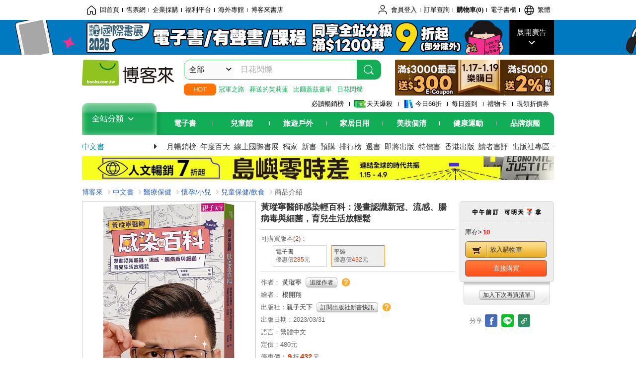

--- FILE ---
content_type: text/html; charset=UTF-8
request_url: https://www.books.com.tw/products/0010952912?loc=P_0003_009
body_size: 31369
content:
<!DOCTYPE HTML PUBLIC "-//W3C//DTD HTML 4.01//EN" "http://www.w3.org/TR/html4/strict.dtd">
<html>
<head>
<meta http-equiv="content-type" content="text/html; charset=utf-8">
<meta http-equiv="Content-Language" content="zh-tw">
<title>博客來-黃瑽寧醫師感染輕百科：漫畫認識新冠、流感、腸病毒與細菌，育兒生活放輕鬆</title>
<meta name="keywords" content="黃瑽寧醫師感染輕百科：漫畫認識新冠、流感、腸病毒與細菌，育兒生活放輕鬆">
<meta name="description" content="書名：黃瑽寧醫師感染輕百科：漫畫認識新冠、流感、腸病毒與細菌，育兒生活放輕鬆，語言：繁體中文，ISBN：9786263054516，頁數：272，出版社：親子天下，作者：黃瑽寧，出版日期：2023/03/31，類別：醫療保健">
<meta http-equiv="X-UA-Compatible" content="IE=edge">
<meta property="og:site_name" content="博客來"/>
<meta property="og:type" content="product"/>
<meta property="fb:app_id" content="210743125726405" />
<meta property="og:title" content="黃瑽寧醫師感染輕百科：漫畫認識新冠、流感、腸病毒與細菌，育兒生活放輕鬆"/>
<meta property="og:image" content="https://im1.book.com.tw/image/getImage?i=https://www.books.com.tw/img/001/095/29/0010952912.jpg&v=64144287k&w=1146&h=600"/>
<meta property="og:image:width" content="1146">
<meta property="og:image:height" content="600">
<meta property="og:url" content="https://www.books.com.tw/products/0010952912" />
<meta property="og:description" content="書名：黃瑽寧醫師感染輕百科：漫畫認識新冠、流感、腸病毒與細菌，育兒生活放輕鬆，語言：繁體中文，ISBN：9786263054516，頁數：272，出版社：親子天下，作者：黃瑽寧，出版日期：2023/03/31，類別：醫療保健"/>
<meta property="product:brand" content="cw"><meta property="product:price:amount" content="432">
<meta property="product:price:currency" content="TWD"><meta property="product:availability" content="in stock"><meta property="product:retailer_item_id" content="0010952912">
<link rel="stylesheet" href="https://jci.book.com.tw/css/books/product/overlay-n.css">
<link rel="stylesheet" href="https://jci.book.com.tw/css/css.css">
<link rel="canonical" href="https://www.books.com.tw/products/0010952912">
<script>(function(w,d,s,l,i){w[l]=w[l]||[];w[l].push({'gtm.start':new Date().getTime(),event:'gtm.js'});var f=d.getElementsByTagName(s)[0],j=d.createElement(s),dl=l!='dataLayer'?'&l='+l:'';j.async=true;j.src='https://www.googletagmanager.com/gtm.js?id='+i+dl;f.parentNode.insertBefore(j,f);})(window,document,'script','dataLayer','GTM-TBZGS7');</script><script>dataLayer.push({'event':'VirtualPageview','virtualPageURL':'/products/0010952912?bcat=001&bsub=08&bbrand=cw'});</script><script>dataLayer.push({"ecommerce":{"detail":{"products":[{"id":"0010952912","name":"\u9ec3\u747d\u5be7\u91ab\u5e2b\u611f\u67d3\u8f15\u767e\u79d1\uff1a\u6f2b\u756b\u8a8d\u8b58\u65b0\u51a0\u3001\u6d41\u611f\u3001\u8178\u75c5\u6bd2\u8207\u7d30\u83cc\uff0c\u80b2\u5152\u751f\u6d3b\u653e\u8f15\u9b06","price":432,"cat":"001","sub":"08","brand":"cw","category":"001"}]}}});</script>
<script language="JavaScript" src="https://jci.book.com.tw/jss/jquery/jquery-3.7.1.min.js "></script>
<!-- <script  type="text/javascript" src="https://cdnjs.cloudflare.com/ajax/libs/jquery-migrate/1.4.1/jquery-migrate.min.js"></script> -->
<!-- <script  type="text/javascript" src="https://cdnjs.cloudflare.com/ajax/libs/jquery-migrate/3.0.0/jquery-migrate.min.js"></script> -->
<!-- <script  type="text/javascript" src="https://cdnjs.cloudflare.com/ajax/libs/jquery-migrate/3.4.0/jquery-migrate.min.js"></script> -->
<script  type="text/javascript" src="https://jci.book.com.tw/jss/jquery/jquery-migrate.fix.min.js"></script>
<script language="JavaScript" src="//jci.book.com.tw/jss/jquery/plugin/jquery.timers-1.3.js"></script>
<script language="JavaScript" type="text/javascript" src="https://jci.book.com.tw/jss/header/header-www.js"></script>
<script language="JavaScript" type="text/javascript" src="https://jci.book.com.tw/jss/header/aeil-3.5.0.js"></script>
<script language="JavaScript" type="text/javascript" src="/jss/web/adv_log.js?v=5aefea69"></script>
<script language="JavaScript" type="text/javascript" src="https://jci.book.com.tw/jss/books/jqueryplugin/lazyload/1.9.3/jquery.lazyload.min.js"></script>
<script language="JavaScript" type="text/javascript" src="/jss/web/uselazyload.js?v=593f57ff"></script>
<script language="JavaScript" type="text/javascript" src="https://jci.book.com.tw/jss/books/head.min.js"></script>
<script language="JavaScript" type="text/javascript" src="/jss/web/picturebox_manager.js?v=641c093e"></script>
<script language="JavaScript" type="text/javascript" src="/jss/web/overlay-n.js?v=593f57ff"></script><script language="JavaScript" type="text/javascript" src="/jss/web/switch_page.js?v=60cacc17"></script><script language="JavaScript" type="text/javascript" src="/jss/web/ajax_product_show.js?v=695b09b8"></script><script language="JavaScript" type="text/javascript" src="/jss/web/switch_loaded_tab.js?v=61db99cd"></script><script language="JavaScript" type="text/javascript" src="/jss/web/share_to_fb.js?v=618b3b72"></script><script language="JavaScript" type="text/javascript" src="/jss/web/switch_sheet.js?v=69411521"></script><script language="JavaScript" type="text/javascript" src="/jss/web/prod_six.js?v=6964a416"></script><script language="JavaScript" type="text/javascript" src="/jss/web/switch_bankevent_wide.js?v=6201d79e"></script><script language="JavaScript" type="text/javascript" src="/jss/web/show_more.js?v=593f57ff"></script><script language="JavaScript" type="text/javascript" src="/jss/web/more_on_off.js?v=5d269bcd"></script><script language="JavaScript" type="text/javascript" src="/jss/web/ajaxBookReview.js?v=695b09b8"></script>
<script type="application/ld+json">{"@context":"http:\/\/schema.org\/","@type":"Book","@id":"https:\/\/www.books.com.tw\/products\/0010952912","sku":"https:\/\/www.books.com.tw\/products\/0010952912","url":"https:\/\/www.books.com.tw\/products\/0010952912","name":"\u9ec3\u747d\u5be7\u91ab\u5e2b\u611f\u67d3\u8f15\u767e\u79d1\uff1a\u6f2b\u756b\u8a8d\u8b58\u65b0\u51a0\u3001\u6d41\u611f\u3001\u8178\u75c5\u6bd2\u8207\u7d30\u83cc\uff0c\u80b2\u5152\u751f\u6d3b\u653e\u8f15\u9b06","image":"https:\/\/im1.book.com.tw\/image\/getImage?i=https:\/\/www.books.com.tw\/img\/001\/095\/29\/0010952912.jpg&v=64144287k&w=1146&h=600","datePublished":"2023\/03\/31","inLanguage":"\u7e41\u9ad4\u4e2d\u6587","author":[{"@type":"Person","name":"\u9ec3\u747d\u5be7"}],"workExample":{"workExample":{"@type":"Book","isbn":"9786263054516","bookFormat":"http:\/\/schema.org\/Paperback","potentialAction":{"@type":"ReadAction","target":{"@type":"EntryPoint","urlTemplate":"https:\/\/www.books.com.tw\/products\/0010952912","actionPlatform":["http:\/\/schema.org\/DesktopWebPlatform","http:\/\/schema.org\/MobileWebPlatform"]},"expectsAcceptanceOf":{"@type":"Offer","priceCurrency":"TWD","price":432,"availability":"http:\/\/schema.org\/InStock"}}}},"publisher":[{"@type":"Organization","name":"\u89aa\u5b50\u5929\u4e0b"}],"numberOfPages":"272","aggregateRating":{"@type":"AggregateRating","ratingValue":5,"reviewCount":3,"bestRating":5,"worstRating":1}}</script>
</head>
<body class="color_books type02"  >
<div class="u-tool-fixed-element " t="no_var"></div>
<script type="text/javascript" src="https://www.books.com.tw/webs/header_js/pmenu/html/menu_compon.js?v=ebc44c0c969915c2b6944452756684e9"></script>
<div class="overlay" id="div_language_overlay" style="display:none" onclick="hide_lang_panel();"></div>
<div class="pop_win change_language_win" id="div_language_win" style="display:none">
<h3>選擇語言<a href="javascript:;" class="btn-close" onclick="hide_lang_panel();"></a></h3>
<div>
<ul>
<li id="header_li_change_lang_en"><a class="btn" href="javascript:;" onclick="change_lang('en');">English</a></li>
<li id="header_li_change_lang_zh_TW"><a class="btn" href="javascript:;" onclick="change_lang('zh_TW');">繁體中文</a></li>
<li id="header_li_change_lang_zh_CN"><a class="btn" href="javascript:;" onclick="change_lang('zh_CN');">简体中文</a></li>
</ul>
</div></div><header id="header_full_v2" data-attr="books" class="header_v2">
<nav class="fix__box clearfix">
<div class="header__box1 clearfix">
<h2 class="hide">:::相關網站</h2>
<div class="website_nav_wrap">
<ul class="website__nav">
<li><a href="https://www.books.com.tw/?loc=tw_website_001"><i class="svg-icon-home"></i>回首頁</a></li>
<li><a href="https://tickets.books.com.tw/index/?loc=tw_website_003">售票網</a></li>
<li><a href="https://group.books.com.tw/?loc=tw_website_004">企業採購</a></li>
<li><a href="https://www.books.com.tw/benefit/?loc=tw_website_005">福利平台</a></li>
<li><a href="https://www.books.com.tw/web/ovs/?loc=tw_website_006">海外專館</a></li>
<li><a href="https://www.books.com.tw/BBS/?loc=tw_website_007">博客來書店</a></li>
</ul>
</div><div class="service_nav_wrap">
<h2 class="hide"><a accesskey="U" href="#accesskey_service_nav" title="上方導覽區塊:會員服務|快速功能" id="accesskey_service_nav">:::會員服務|快速功能</a></h2>
<ul class="service__nav">
<li class="logout li_label_member_login user_login">
<a href="javascript:void(0);" onclick="location.href='https://cart.books.com.tw/member/login?loc=customer_003&url=' + encodeURIComponent(window.location.href);"><i class="svg-icon-user"></i><span class='member_class_cname'>會員登入</span></a>
<div class="user_info_tip_box" style="display:none;">
<div class="member">
<i class="icon-svg-graded-g"></i>
<ul class="record">
<li class='member_class_cname'>黃金會員</li>
</ul>
</div><div class="list_box">
<ul class="list">
<li><a href="https://myaccount.books.com.tw/myaccount/myaccount/index/">前往會員專區</a></li>
<li><a href="https://viewer-ebook.books.com.tw/viewer/index.html?readlist=all&MemberLogout=true">我的電子書櫃</a></li>
<li><a href="https://myaccount.books.com.tw/myaccount/myaccount/getOrder/">訂單查詢</a></li>
<li><a href="https://www.books.com.tw/web/sys_browseitems/">瀏覽記錄</a></li>
<li><a href="https://myaccount.books.com.tw/myaccount/myaccount/nextbuylist/">下次再買</a></li>
<li><a href="https://myaccount.books.com.tw/myaccount/myaccount/getReorder">可訂購時通知</a></li>
</ul>
<ul class="list mycoupons">
<li><a href="https://activity.books.com.tw/memday/">本月獨享</a></li>
<li><a href="https://myaccount.books.com.tw/myaccount/myaccount/getPercentcouponlist?loc=tw_customer_coupon">可用E-Coupon<span class="number" id="my_ecoupon_count">0</span>&nbsp;張</a></li>
<li><a href="https://myaccount.books.com.tw/myaccount/myaccount/getPercentIcouponlist?loc=tw_customer_icoupon">可用單品折價券<span class="number" id="my_icoupon_count">0</span>&nbsp;張</a></li>
<li><a href="https://myaccount.books.com.tw/myaccount/myaccount/getShoppingmoneylist?loc=tw_customer_005">可用購物金<span class="number" id="shopping_cash">0</span>&nbsp;元</a></li>
<li><a href="https://myaccount.books.com.tw/myaccount/myaccount/getOpenpointlist/">可用 OPENPOINT<span id="open_opint_num">0</em></span>&nbsp;點</a></li>
</ul>
<a href="https://cart.books.com.tw/member/logout?loc=customer_004"><button type="button" class="sign_out">登出</button></a>
</div></div></li>
<li><a href="https://myaccount.books.com.tw/myaccount/myaccount/getOrder/?loc=tw_customer_order">訂單查詢</a></li>
<li class="shopping">
<a href="https://db.books.com.tw/shopping/cart_list.php?loc=tw_customer_001">購物車(<span id="shopping_cart_num">0</span>)</a>
</li>
<li><a href="https://viewer-ebook.books.com.tw/viewer/index.html?readlist=all&MemberLogout=true">電子書櫃</a></li>
<li onclick="show_lang_panel();"><a href="javascript:;" class="modalBtn"><i class="svg-icon-globe"></i><span id="header_a_lang_title">繁體</span></a></li>
</ul>
</div></div></nav>
<div class="header_pop" style="background:#4e4e4e">
<span class="bg_left" style="background:#12AE57"></span>
<span class="bg_right" style="background:#12AE57"></span>
<div class="flash_pic" style="background-image:url(https://im1.book.com.tw/image/getImage?i=https://addons.books.com.tw/G/ADbanner/ebooks/n/2026/01/0106_ibe/ibe_1920x70.jpg&v=6968aedck&w=1920&h=70)">
<a class="activity" href="https://activity.books.com.tw/crosscat/show/A00001669418/?loc=topbanner_001" title="" ><span class="hide"></span></a>
<a class="open"  href="javascript:;" id="open_top_banner"><span>展開廣告</span><i></i></a>
<input type="hidden" id="tbanner_data" data-skey ="0" data-okey="348345" data-preview ="" data-sec ="8">
</div><div class="flash_pic_pop" style="display:none;">
<a class="close" href="javascript:;" title="關閉廣告" aria-label="關閉廣告" id="close_top_banner"><span>關閉廣告</span><i></i></a>
<a class="activity" href="https://activity.books.com.tw/crosscat/show/A00001669418/?loc=topbanner_001" title="" ><span class="hide"></span>
<img src="https://im2.book.com.tw/image/getImage?i=https://addons.books.com.tw/G/ADbanner/ebooks/n/2026/01/0106_ibe/ibe_1200x655.jpg&v=6968aedbk&w=1200&h=" alt="上稿標題文案">
</a>
</div></div><div class="header_box2 clearfix">
<div class="logo">
<a href="https://www.books.com.tw?loc=tw_logo_001" title="回博客來首頁" aria-label="回博客來首頁">
<img src="https://jci.book.com.tw/css/header/images/books_logo_185x52.png" alt="博客來">
</a>
</div><div class="hot_key_words clearfix">
<strong>HOT</strong>
<a class="item" href="https://activity.books.com.tw/crosscat/show/A00000075937?loc=hot_001">冠軍之路</a>
<a class="item" href="https://activity.books.com.tw/crosscat/show/A00001893507?loc=hot_002">葬送的芙莉蓮</a>
<a class="item" href="https://activity.books.com.tw/crosscat/show/A00000077569?loc=hot_003">比爾蓋茲書單</a>
<a class="item" href="https://www.books.com.tw/products/0011039851?loc=hot_004">日花閃爍</a>
</div><div class="search_box clearfix">
<h2 class="hide"><a title="網站搜尋" id="accesskey_search" href="#accesskey_search">:::網站搜尋</a></h2>
<form action="https://search.books.com.tw/search/query/" name="search" id="search"  method="GET" onsubmit="if(typeof go_search == 'function'){go_search();return false;}">
<input type="hidden" name="fclick" id="search_fclick" value="0" data-fkey="">
<div class="search_wrap">
<div class="select_set" id='select_set'>
<button type="button" class="toggle_btn" data-js="select-collapse"><span id="search_name" >全部</span><i></i></button>
</div><input type="search" class="search_key" accesskey="S" name="key" id="key" value="" message ="請輸入關鍵字" autocomplete="off" placeholder="請輸入關鍵字" >
<input type="hidden" name="cat" id="cat" value ="all">
<input type="hidden" name="qsub" id="qsub" value ="">
<button class="search_btn" type="submit" title="搜尋">
<svg width="24" height="25" viewBox="0 0 24 25" fill="none" xmlns="http://www.w3.org/2000/svg">
<circle cx="10.76" cy="11.26" r="8.11" stroke="#fff" stroke-width="1.3"></circle>
<rect width="2.20667" height="7.13156" rx="1.10334" transform="matrix(0.692391 -0.721523 0.692391 0.721523 15.7273 17.3545)" fill="#fff"></rect>
</svg>
</button>
</div><ul class="search_select_ul search_popup" role="group" data-js="select-options">
<li><a href="javascript:;" cat="all" id="default_search_key">全部</a></li>
<li><a href="javascript:;" cat="BKA" >圖書</a></li>
<li><a href="javascript:;" cat="EBA" >電子書</a></li>
<li><a href="javascript:;" cat="MDB" >有聲書</a></li>
<li><a href="javascript:;" cat="ERT" >訂閱</a></li>
<li><a href="javascript:;" cat="AVA" >影音</a></li>
<li><a href="javascript:;" cat="DPA/qsub/K01" >美妝</a></li>
<li><a href="javascript:;" cat="DPA/qsub/K14" >保健</a></li>
<li><a href="javascript:;" cat="DPA/qsub/K03" >服飾</a></li>
<li><a href="javascript:;" cat="DPA/qsub/K27" >鞋包配件</a></li>
<li><a href="javascript:;" cat="DPA/qsub/K08" >美食</a></li>
<li><a href="javascript:;" cat="DPA/qsub/K07" >家居生活</a></li>
<li><a href="javascript:;" cat="DPA/qsub/K24" >餐廚生活</a></li>
<li><a href="javascript:;" cat="DPA/qsub/K17" >設計文具</a></li>
<li><a href="javascript:;" cat="DPA/qsub/K19" >無印良品</a></li>
<li><a href="javascript:;" cat="DPA/qsub/K20" >星巴克</a></li>
<li><a href="javascript:;" cat="DPA/qsub/K11" >3C</a></li>
<li><a href="javascript:;" cat="DPA/qsub/K12" >家電</a></li>
<li><a href="javascript:;" cat="DPA/qsub/K21" >日用</a></li>
<li><a href="javascript:;" cat="DPA/qsub/K22" >休閒生活</a></li>
<li><a href="javascript:;" cat="DPA/qsub/K23" >婦幼生活</a></li>
<li><a href="javascript:;" cat="DPA/qsub/K25" >電子票證</a></li>
<li><a href="javascript:;" cat="DPA/qsub/K29" >寵物生活</a></li>
<li><a href="javascript:;" cat="DPA/qsub/K28" >票券</a></li>
<li><a href="javascript:;" cat="DPA/qsub/K30" >玲廊滿藝</a></li>
<li><a href="javascript:;" cat="DPA/qsub/K32" >故宮精品</a></li>
<li><a href="javascript:;" cat="DPA/qsub/K33" >電子閱讀器</a></li>
<li><a href="javascript:;" cat="MGA" >雜誌</a></li>
<li><a href="javascript:;" cat="TKA" >售票</a></li>
<li><a href="javascript:;" cat="OVS" >海外專館</a></li>
<!-- <li><a href="javascript:;" cat="FST" >快速到貨</a></li> -->
<li><a href="javascript:;" cat="GFC" >禮物卡</a></li>
</ul>
</form>
<ul id="search_words_ul" class="search_words_ul" style="display:none;"></ul>
</div><div class="figure_img">
<a href="https://www.books.com.tw/activity/marketing/2026/01/gold2026/?loc=diamond_001"><img src="https://im1.book.com.tw/image/getImage?i=https://addons.books.com.tw/G/ADbanner/marketing/2026/01/G/106_320x72_B.png&v=6968bca0k&w=320&h=72" ></a>
</div></div><div class="header_box3 clearfix">
</div><div class="header_box4 clearfix">
<ul class="featured_activity">
<li><a href="https://www.books.com.tw/web/sys_hourstop/home/?loc=key_act_001">
                    必讀暢銷榜      </a></li>
<li><a href="https://www.books.com.tw/happybuy/?loc=key_act_002">
<img src="https://im1.book.com.tw/image/getImage?i=https://addons.books.com.tw/G/ADbanner/marketing/2022/homenew/Discount.png&v=636e293ck&w=24&h=24" alt="天天爆殺">
                    天天爆殺      </a></li>
<li><a href="https://activity.books.com.tw/books66/?loc=key_act_003">
<img src="https://im2.book.com.tw/image/getImage?i=https://addons.books.com.tw/G/ADbanner/marketing/2022/homenew/Books.png&v=636e293ck&w=24&h=24" alt="今日66折">
                    今日66折      </a></li>
<li><a href="https://myaccount.books.com.tw/myaccount/myaccount/memberReadMileage/?loc=key_act_004">
                    每日簽到      </a></li>
<li><a href="https://www.books.com.tw/web/giftcard/?loc=key_act_005">
                    禮物卡      </a></li>
<li><a href="https://activity.books.com.tw/coupondraw/coupon/?loc=key_act_006">
                    現領折價券      </a></li>
</ul>
<nav class="nav_wrap" id='books_nav'>
<div id="home" class="menu_title dropdown ">
<h2 class="title" onclick="Hmenu('compon')">全站分類  <i></i></h2>
</div><div id='greenbar'>
<div class="menu_bar">
<ul class="menu_bar_ul">
<li class="item" data-key="2165"><a href='javascript:void(0)'>電子書</a></li>
<li class="item" data-key="1"><a href='javascript:void(0)'>兒童館</a></li>
<li class="item" data-key="6"><a href='javascript:void(0)'>旅遊戶外</a></li>
<li class="item" data-key="4"><a href='javascript:void(0)'>家居日用</a></li>
<li class="item" data-key="5"><a href='javascript:void(0)'>美妝個清</a></li>
<li class="item" data-key="3"><a href='javascript:void(0)'>健康運動</a></li>
<li class="item" data-key="1330"><a href='javascript:void(0)'>品牌旗艦</a></li>
</ul>
</div></div></nav>
</div><div class="header_category books_nav" id='home_menu_list' style="display:none">
<div class="category_bar">
<ul class="category_bar_ul">
<li id='flagship' class="item" data-key="13"><a href="JavaScript:;">旗艦品牌</a>
</li>
<li class="item" data-key="45"><a href="https://www.books.com.tw/web/books/?loc=menu_1_001">中文書</a>．<a href="https://www.books.com.tw/web/china?loc=menu_1_002">簡體</a>．<a href="https://www.books.com.tw/web/fbooks?loc=menu_1_003">外文</a>
</li>
<li class="item" data-key="44"><a href="https://www.books.com.tw/web/ebook?loc=menu_2_001">電子書</a>．<a href="https://www.books.com.tw/web/audioandvideo?loc=menu_2_002">有聲</a>．<a href="https://www.books.com.tw/web/rent?loc=menu_2_003">訂閱</a>
</li>
<li class="item" data-key="46"><a href="https://www.books.com.tw/web/magazine?loc=menu_3_001">雜誌</a>．<a href="https://www.books.com.tw/web/mook?loc=menu_3_002">日文書</a>
</li>
<li class="item" data-key="47"><a href="https://www.books.com.tw/web/cd?loc=menu_4_001">CD</a>．<a href="https://www.books.com.tw/web/dvd?loc=menu_4_002">DVD</a>．<a href="https://www.books.com.tw/web/lp?loc=menu_4_003">黑膠</a>
</li>
<li class="item" data-key="43"><a href="https://www.books.com.tw/web/gallery/?loc=menu_5_001">線上藝廊</a>
</li>
<li class="item" data-key="48"><a href="https://www.books.com.tw/web/stationery?loc=menu_6_001">文具</a>．<a href="https://www.books.com.tw/web/stationery_topm_15?loc=menu_6_002">動漫</a>
</li>
<li class="item" data-key="49"><a href="https://www.books.com.tw/web/clean?loc=menu_7_001">日用品</a>．<a href="https://www.books.com.tw/web/mammybaby?loc=menu_7_002">婦幼玩具</a>
</li>
<li class="item" data-key="50"><a href="https://www.books.com.tw/web/cosmetic?loc=menu_8_001">保養</a>．<a href="https://www.books.com.tw/web/cosmetic_topm_06?loc=menu_8_002">彩妝</a>．<a href="https://www.books.com.tw/web/cosmetic_topm_10?loc=menu_8_003">洗沐</a>
</li>
<li class="item" data-key="51"><a href="https://www.books.com.tw/web/shoes?loc=menu_9_001">鞋包</a>．<a href="https://www.books.com.tw/web/shoes_topm_14?loc=menu_9_002">黃金</a>．<a href="https://www.books.com.tw/web/fashion/?loc=menu_9_003">服飾</a>
</li>
<li class="item" data-key="52"><a href="https://www.books.com.tw/web/3C?loc=menu_10_001">3C</a>．<a href="https://www.books.com.tw/web/3C_topm_26?loc=menu_10_002">手機</a>．<a href="https://www.books.com.tw/web/3C_topm_29?loc=menu_10_003">電玩</a>
</li>
<li class="item" data-key="53"><a href="https://www.books.com.tw/web/fm?loc=menu_11_001">家電</a>．<a href="https://www.books.com.tw/web/fm_topm_13?loc=menu_11_002">視聽</a>
</li>
<li class="item" data-key="54"><a href="https://www.books.com.tw/web/food?loc=menu_12_001">美食</a>．<a href="https://www.books.com.tw/web/food_topm_10?loc=menu_12_002">生鮮</a>．<a href="https://www.books.com.tw/web/health?loc=menu_12_003">保健</a>
</li>
<li class="item" data-key="55"><a href="https://www.books.com.tw/web/design?loc=menu_13_001">家居</a>．<a href="https://www.books.com.tw/web/kitchen?loc=menu_13_002">餐廚</a>．<a href="https://www.books.com.tw/web/petlife?loc=menu_13_003">寵物</a>
</li>
<li class="item" data-key="56"><a href="https://www.books.com.tw/web/outdoors_topm_06?loc=menu_14_001">運動</a>．<a href="https://www.books.com.tw/web/outdoors_topm_07?loc=menu_14_002">戶外</a>．<a href="https://www.books.com.tw/web/outdoors_topm_01?loc=menu_14_003">旅用</a>
</li>
<li class="item" data-key="57"><a href="https://www.books.com.tw/web/giftcard/?loc=menu_15_001">禮券</a>．<a href="https://www.books.com.tw/web/valuecards?loc=menu_15_002">票證</a>．<a href="https://www.books.com.tw/web/ticket?loc=menu_15_003">票券</a>
</li>
</ul>
</div></div><nav class="header_box5 clearfix">
<h3 class="title"><a href="https://www.books.com.tw/web/books/?loc=subject_main_001">中文書</a><i></i></h3>
<ul class="nav"><li><a href="https://activity.books.com.tw/books66_top?loc=subject_001">月暢銷榜</a></li>
<li><a href="https://www.books.com.tw/activity/2025/12/top100/?loc=subject_002">年度百大</a></li>
<li><a href="https://www.books.com.tw/web/exhibition?loc=subject_003">線上國際書展</a></li>
<li><a href="https://search.books.com.tw/search/query/cat/1/qsub/001/sort/5/v/1/page/1/spell/3/ms2/ms2_1/key/%E5%8D%9A%E5%AE%A2%E4%BE%86%E7%8D%A8%E5%AE%B6?loc=subject_004">獨家</a></li>
<li><a href="https://www.books.com.tw/web/books_newbook/?loc=subject_005">新書</a></li>
<li><a href="https://www.books.com.tw/web/sys_prebooks/books/?loc=subject_006">預購</a></li>
<li><a href="https://www.books.com.tw/web/sys_tdrntb/books/?loc=subject_007">排行榜</a></li>
<li><a href="https://www.books.com.tw/web/sys_selbooks/books/?loc=subject_008">選書</a></li>
<li><a href="https://www.books.com.tw/web/sys_compub/books/?loc=subject_009">即將出版</a></li>
<li><a href="https://www.books.com.tw/web/books_specbook/?loc=subject_010">特價書</a></li>
<li><a href="https://www.books.com.tw/web/store_hkbooks/?loc=subject_011">香港出版</a></li>
<li><a href="https://www.books.com.tw/web/booksComment?loc=subject_012">讀者書評</a></li>
<li><a href="https://www.books.com.tw/web/books_publist/?loc=subject_013">出版社專區</a></li>
<li><a href="https://www.books.com.tw/web/sys_sublistb/books/?loc=subject_014">分類總覽</a></li>
</ul>
</nav>
<div class="header_box7 clearfix">
<a href="https://activity.books.com.tw/crosscat/show/A00000076974?loc=mood_001"><img src="https://im1.book.com.tw/image/getImage?i=https://addons.books.com.tw/G/ADbanner/2026/01/global/118060.jpg&v=6965dc17k&w=&h=" alt="人文春季暢銷展"></a>
</div></div></header>
</div><script>
  if ($(window).scrollTop() > 150) { 
    $('#header_full_v2 .fix__box').addClass('active');
    $('#header_full_v2 .header_box2').addClass('active');
  }; 
  $(window).scroll(function () {      
    if ($(window).scrollTop() > 150) {          
    $('#header_full_v2 .fix__box').addClass('active');
    $('#header_full_v2 .header_box2').addClass('active');
    } else { 
      $('#header_full_v2 .fix__box').removeClass('active');      
      $('#header_full_v2 .header_box2').removeClass('active');        
    }
  });
</script>
<script language="JavaScript" type="text/javascript" src="/jss/web/picturebox_manager.js?v=641c093e"></script>
<div class="container_24 clearfix">
<div class="grid_24">
<div class='clearfix'>
<ul id="breadcrumb-trail" vocab="https://schema.org/" typeof="BreadcrumbList"  class='clearfix'>
<li property='itemListElement' typeof='ListItem'><a property='item' typeof='WebPage' href='https://www.books.com.tw/'>博客來</a><meta property='name' content='博客來'><meta property='position' content='1'></li><li property='itemListElement' typeof='ListItem'><a property='item' typeof='WebPage' href='https://www.books.com.tw/web/books/'>中文書</a><meta property='name' content='中文書'><meta property='position' content='2'></li><li property='itemListElement' typeof='ListItem'><a property='item' typeof='WebPage' href='https://www.books.com.tw/web/books_topm_08/'>醫療保健</a><meta property='name' content='醫療保健'><meta property='position' content='3'></li><li property='itemListElement' typeof='ListItem'><a property='item' typeof='WebPage' href='https://www.books.com.tw/web/books_bmidm_0810/'>懷孕/小兒</a><meta property='name' content='懷孕/小兒'><meta property='position' content='4'></li><li property='itemListElement' typeof='ListItem'><a property='item' typeof='WebPage' href='https://www.books.com.tw/web/sys_bbotm/books/081003/'>兒童保健/飲食</a><meta property='name' content='兒童保健/飲食'><meta property='position' content='5'></li><li class='last' property='itemListElement' typeof='ListItem'>商品介紹<meta property='name' content='商品介紹'><meta property='position' content='6'></li></ul>
</div></div></div><div class="container_24 main_wrap clearfix">
<div class="grid_24 main_column">
<div class="mod type02_p01_wrap clearfix">
<div class="grid_9 alpha">
<!-- <script type="text/javascript" src="//www.books.com.tw/jss/jquery/plugin/tools.js"></script>  -->
<script type="text/javascript" src="//jci.book.com.tw/jss/jquerytools/1.2.7/jquery.tools.min_fix.js"></script>
<script type="text/javascript" src="//www.books.com.tw/jss/jquery/plugin/jqModal_fix.js"></script>
<script type="text/javascript" src="//www.books.com.tw/jss/web/img_zoomer.js"></script>
<div class="mod cnt_prod_img001 nolazyload_img clearfix">
<div class="cnt_mod002 cover_img" id="M201106_0_getTakelook_P00a400020052">
<ul>
<span ></span></ul>
<ul class="looks" >
<li class="icon_pic"  title="看大圖"><a href="https://www.books.com.tw/takelook/showPic/0010952912" class="thickbox">看大圖</a></li></ul>
<div class="special_border_div switchItemBorder"><img class="special_border" name="M201106_002_view_0010952912"  style="display:none">
<script>
                            $("[name='M201106_002_view_0010952912']").each(function() { 
                                loadPicturebox($(this),'0010952912');
                            });  
</script></div><img class="cover M201106_0_getTakelook_P00a400020052_image_wrap" src="https://im1.book.com.tw/image/getImage?i=https://www.books.com.tw/img/001/095/29/0010952912.jpg&v=64144287k&w=348&h=348" alt="黃瑽寧醫師感染輕百科：漫畫認識新冠、流感、腸病毒與細菌，育兒生活放輕鬆"  >
</div><div class="cnt_mod003" id="container">
<div class="each_wrap" id="thumbnail">
<div class="eh_switcher eh_swleft"><a  title="!上頁" class="prev browse left"><span>!上頁</span></a></div>
<div class="eh_switcher eh_swright"><a  title="下頁" class="next browse right"><span>下頁</span></a></div>
<div class="each_box M201106_0_getTakelook_P00a400020052_scroll" >
<div class="items" style="overflow:hidden;width:9999em;position:absolute;*top:0;*left:0;"><ul class="li_box M201106_0_getTakelook_P00a400020052_item" style="float:left;"><li class='first' onclick='switchItemBorder(true)'><img src='https://im1.book.com.tw/image/getImage?i=https://www.books.com.tw/img/001/095/29/0010952912.jpg&v=64144287k&w=348&h=348'></li><li onclick='switchItemBorder(false)'><img src='https://im2.book.com.tw/image/getImage?i=https://www.books.com.tw/img/001/095/29/0010952912_b_01.jpg&v=64144139k&w=348&h=348'></li><li onclick='switchItemBorder(false)'><img src='https://im1.book.com.tw/image/getImage?i=https://www.books.com.tw/img/001/095/29/0010952912_b_02.jpg&v=6414413ak&w=348&h=348'></li><li onclick='switchItemBorder(false)'><img src='https://im2.book.com.tw/image/getImage?i=https://www.books.com.tw/img/001/095/29/0010952912_b_03.jpg&v=6414413ak&w=348&h=348'></li><li class='last' onclick='switchItemBorder(false)'><img src='https://im1.book.com.tw/image/getImage?i=https://www.books.com.tw/img/001/095/29/0010952912_b_04.jpg&v=6414413ak&w=348&h=348'></li></ul><ul class="li_box M201106_0_getTakelook_P00a400020052_item" style="float:left;"><li class='first' onclick='switchItemBorder(true)'><img src='https://im2.book.com.tw/image/getImage?i=https://www.books.com.tw/img/001/095/29/0010952912_b_05.jpg&v=6414413bk&w=348&h=348'></li><li onclick='switchItemBorder(false)'><img src='https://im1.book.com.tw/image/getImage?i=https://www.books.com.tw/img/001/095/29/0010952912_b_06.jpg&v=6414413bk&w=348&h=348'></li><li onclick='switchItemBorder(false)'><img src='https://im2.book.com.tw/image/getImage?i=https://www.books.com.tw/img/001/095/29/0010952912_b_07.jpg&v=6414413ck&w=348&h=348'></li><li class='last' onclick='switchItemBorder(false)'><img src='https://im1.book.com.tw/image/getImage?i=https://www.books.com.tw/img/001/095/29/0010952912_b_08.jpg&v=6414413ck&w=348&h=348'></li></ul></div>
</div></div></div></div>
<script type="text/javascript">
if (!switchItemBorder){
    function switchItemBorder(show){
        if (!$('.switchItemBorder').length){
            return;
        }
        if(show===false ){
            $(".switchItemBorder").css('display', 'none');
            $('.play_btn').hide();
        }
        else{
            $(".switchItemBorder").css('display', '');
            $('.play_btn').show();
        }
    }
}
$(document).ready(function() {
    var opt_module_id = "M201106_0_getTakelook_P00a400020052";
    var M201106_0_getTakelook_P00a400020052 = new Overlay(opt_module_id);
    var M201106_0_getTakelook_P00a400020052zommer = new img_zoomer(opt_module_id);
 
    
    
});
</script>
<div class="type01_p020--v2">
<div class="type01_p020" id="M201105_0_getGradeButton_P00a400020054">
<em class="ratingValue">5</em><div class="bui-stars star-s" id="boxQuickRate"><span class="bui-star s10" title="5顆星"></span>
</div><a href="https://www.books.com.tw/booksComment/getCommemt/0010952912" class="btn-link">(3)</a>
</div></div></div><div class="grid_10">
<div class="mod type02_p002 clearfix">
<h1>黃瑽寧醫師感染輕百科：漫畫認識新冠、流感、腸病毒與細菌，育兒生活放輕鬆</h1>
<h2><a ></a></h2>
</div><div class="mod type02_p011 clearfix">
<p class="title">可購買版本<strong>(2)</strong>：</p>
<ul>
<li id="li_M201106_0_getEbkRitems_P00a400020119-0" class='li_M201106_0_getEbkRitems_P00a400020119'>
<a href="https://www.books.com.tw/products/E050156337">
<span>電子書</span>
<span class="price">優惠價<em>285</em>元</span>
</a>
</li><li id="li_M201106_0_getEbkRitems_P00a400020119-1" class='li_M201106_0_getEbkRitems_P00a400020119 here'>
<a href="https://www.books.com.tw/products/0010952912">
<span>平裝</span>
<span class="price">優惠價<em>432</em>元</span>
</a>
</li></ul>
</div><div class="type02_p003 clearfix">
<ul><li>
<div class="trace_box" id="trace_box" style="display:none;">
<span class="arrow"></span>
<div class="pop_trace">
<div class="list_raced" id="edit_traced_area" style="display:none;">
<h4>已追蹤作者：<strong class="edit">[&nbsp;<a href="" id="editTrace">修改</a>&nbsp;]</strong></h4>
<ul id="list_traced"></ul>
</div><ul class="list_trace" id="list_trace"></ul>
<div class="trace_btn_wrap">
<a href="javascript:saveTrace();" class="type02_btn09">確定</a>
<a href="javascript:cancelTrace();" class="type02_btn09">取消</a>
</div></div></div>    作者：            <a href="//search.books.com.tw/search/query/key/%E9%BB%83%E7%91%BD%E5%AF%A7/adv_author/1/">黃瑽寧</a>    &nbsp;<a id="trace_btn1" class="type02_btn02" href=""><span><span class="trace_txt">&nbsp;</span></span></a>
<a href="//www.books.com.tw/activity/2015/06/trace/index.html#author" title="新功能介紹" target="_blank"><cite class="help">新功能介紹</cite></a></li><li>繪者：            <a href="//search.books.com.tw/search/query/key/%E6%A5%8A%E9%96%8B%E7%BF%94/adv_author/1/">楊開翔</a><li>出版社：<a href="https://www.books.com.tw/web/sys_puballb/books/?pubid=cw              "><span>親子天下</span></a>    &nbsp;<a id="trace_btn2" class="type02_btn02" href=""><span><span class="trace_txt">&nbsp;</span></span></a>
<a href="//www.books.com.tw/activity/2015/06/trace/index.html#publisher" title="新功能介紹" target="_blank"><cite class="help">新功能介紹</cite></a></li><li>出版日期：2023/03/31</li><li>語言：繁體中文                                      </li></ul></div>
<div id="M201105_0_getBkProdInfo_P00a400020084" style="display:none;"></div>
<script type="text/javascript">
$(function(){
    setFollow('initFollowAjax','黃瑽寧:cw'); //class name , author : pubid
});
function setFollow(c,ap){
    var opt_module_id = 'M201105_0_getBkProdInfo_P00a400020084'; //模組編碼參數
    var opt = new Array(3); //參數資料變數
    opt[0] = c; //class name
    opt[1] = new Array(3);
    opt[1][0] = '0010952912:M201105_0_getBkProdInfo_P00a400020084:M201105_047_view'; //item : li_id : view
    opt[1][1] = ap; //author : pubid
    opt[1][2] = window.location.href; //url
    opt[2] = 'M201105_047_view' //template
    var M201105_0_getBkProdInfo_P00a400020084 = new ajax_product_show(opt_module_id,opt);
}
function saveTrace(){
    var author='';
    $('input[name="author"]:checked').each(function(index){
         author += ((index===0)?'':',') + $(this).val();
    });
    setFollow('setFollowAuthorAjax', author);
    $('#trace_box').hide();
}
function cancelTrace(){
    $('#trace_box').hide();
}
 function editTrace(url){
    window.open(url, '_blank');
    $('#trace_box').hide();
}
</script>
<div class="cnt_prod002 clearfix">
<div class="mod prd002">
<div class="prod_cont_b">
<ul class="price">
<li>定價：<em>480</em>元</li>
<li>優惠價：<strong><b>9</b></strong>折<strong class="price01"><b>432</b></strong>元</li><li>本商品單次購買10本85折<strong>408</strong>元</li></ul>
</div></div></div><div class="mod cnt_prod001 clearfix">
<ul class="prod_li01">
<li class="title06"><em>優惠折扣</em><a href="https://activity.books.com.tw/crosscat/show/A00001669411/#E251222000000147">1/17-1/19樂購日-鑽石會員結帳滿1200再9折,最高折$888</a></li><li class="title06"><em>優惠折扣</em><a href="https://activity.books.com.tw/crosscat/show/A00001669411/#E251222000000147">1/17-1/19樂購日-白金會員結帳滿1200再92折,最高折$888</a></li><li class="title06"><em>優惠折扣</em><a href="https://activity.books.com.tw/crosscat/show/A00001669411/#E251222000000147">1/17-1/19樂購日-黃金一般會員結帳滿1200再95折,最高折$888</a></li>
<ul>
</div><div class="mod cnt_prod001 clearfix">
<ul class="prod_li01">
<li class="title08">
<em>點數回饋</em>
<a href="https://activity.books.com.tw/crosscat/show/A00001669411/#E251222000000149">1/17-1/19樂購日滿$5000享2%點數(上限200點</a>
</li>
</ul>
</div><div class="cnt_prod002 clearfix" id="M201105_0_getProdTransTypeInfo_P00a400020071">
<div class="prd_009 clearfix">
<div class="prod_cont_b">
<ul class='tag_003 tag_width07 clearfix'><li>運送方式：</li><li data-label='taiwan' class='here'><div class='arrow'>臺灣與離島</div></li><li data-label='oversea'><div class='arrow'>海外</div></li></ul>
<ul data-area="taiwan" class="delivery-info"><li class='flex'><span class='title'><i class='icon-truck-1'></i>可配送點：</span><em class='scope'>台灣、蘭嶼、綠島、澎湖、金門、馬祖</em></li><li class='flex'><span class='title'><i class='svg-711'></i>可配送點：</span><em class='scope'>台灣、蘭嶼、綠島、澎湖、金門、馬祖</em></li></ul>
<ul data-area="oversea" class="delivery-info" style="display:none;"><li class='flex'><span class='title'><i class='icon-truck-1'></i>可配送點：</span><em class='scope'>全球</em></li><li class='flex'><span class='title'><i class='svg-711'></i>可配送點：</span><em class='scope'>香港、澳門、新加坡、馬來西亞、菲律賓</em></li></ul>
</div></div></div><script type="text/javascript">
$(document).ready(function(){
   var opt_module_id = "M201105_0_getProdTransTypeInfo_P00a400020071";//模組編碼參數
   var opt_element_id = "P00a400020071";  
   var M201105_0_getProdTransTypeInfo_P00a400020071 = new switch_loaded_tab(opt_module_id,M201105_045);
});
</script></div>
<div class="grid_5 omega">
<div class="mod clearfix" id='M201105_0_getProdCartInfo_P00a400020037'>
載入中...
</div><script language="JavaScript" type="text/javascript" src="/jss/web/product.js?v=20230822"></script>
<script type="text/javascript">
$(document).ready(function(){               
//$(window).load(function(){
    getProdShoppingCartBtn();
});
function getProdShoppingCartBtn(){
    var opt_module_id = "M201105_0_getProdCartInfo_P00a400020037";//模組編碼參數
    var opt = new Array(3);//參數資料變數
    opt[1] = new Array();
    opt[0] = "getProdCartInfoAjax";//class name
    opt[1][0] = "0010952912";//item    
    opt[2] = "M201105_032_view";//template
    opt[3] = "AgADBmlnfX1kcQ==";
    var M201105_0_getProdCartInfo_P00a400020037 = new ajax_product_show(opt_module_id,opt);
}
</script>
<div class="type02_p014">
<ul class="push-list">
<li class="title">分享</li>
<li id="push_facebook"><i class="svg-logo-fb" title="分享至Facebook"></i></li>
<li id="push_line"><i class="svg-logo-line" title="分享至LINE"></i></li>
<li id="push_copy"><i class="svg-icon-link" title="複製連結" data-tooltip="已複製"></i></li>
</ul>
<div class="like-button">
<span>
<iframe scrolling="no" frameborder="0" allowtransparency="true" style="width:85px; height:20px; vertical-align:middle;" src="https://www.facebook.com/plugins/like.php?href=https%3A%2F%2Fwww.books.com.tw%2Fproducts%2F0010952912&amp;send=false&amp;locale=zh_TW&amp;layout=button_count&amp;width=85&amp;show_faces=false&amp;action=like&amp;colorscheme=light&amp;font=arial&amp;height=20"></iframe>
</span>
</div></div><script language="JavaScript">
$(document).ready(function(){
    var fb = new share_to_fb();
})
</script>
</div></div><section id="M201101_0_getPordSixArea_P00a400020301" class="mod type02_s024 clearfix"></section>
<script>
$(document).ready(function(){
    getProdSixArea();
});
function getProdSixArea(){
    var opt_module_id = "M201101_0_getPordSixArea_P00a400020301";//模組編碼參數
    var opt = new Array(3);//參數資料變數
    opt[1] = new Array();
    opt[0] = "getProdSixAjax";//class name
    opt[1][0] = "001";
    opt[1][1] = "262";
    opt[1][2] = "262";
    opt[1][3] = "P";
    opt[1][4] = "M201101_0_getPordSixArea_P00a400020301";
    opt[1][5] = "687";
    opt[2] = "M202501_010_view"//template
    var M201101_0_getPordSixArea_P00a400020301 = new ajax_page_rn(opt_module_id,opt);
}
</script>
<div class="mod type02_s023 clearfix">
<div class="u-carousel">
<button class="carousel-prev arrow" aria-label="Previous" type="button">Previous</button>
<button class="carousel-next arrow" aria-label="Next" type="button">Next</button>
<ul class="carousel-dots"><li></li>
<li></li>
<li></li>
<li></li>
<li></li>
<li></li>
<li></li>
<li></li>
<li></li>
<li></li>
<li></li>
<li></li>
</ul>
<div class="carousel-inner">
<div class="item"><a href="https://activity.books.com.tw/crosscat/show/A00000076088" onclick="mm145_throwTrackInfo();"><img src="https://im1.book.com.tw/image/getImage?i=https://addons.books.com.tw/G/ADbanner/lifestyle/C/2025/12/tableware_118060.jpg&w=950&h=60" ></a></div>
<div class="item"><a href="https://activity.books.com.tw/crosscat/show/A00001793859/" onclick="mm145_throwTrackInfo();"><img src="https://im1.book.com.tw/image/getImage?i=https://addons.books.com.tw/G/ADbanner/lifestyle/M/2026/01/souvenir_1180x60.jpg&w=950&h=60" ></a></div>
<div class="item"><a href="https://www.books.com.tw/web/exhibition" onclick="mm145_throwTrackInfo();"><img src="https://im1.book.com.tw/image/getImage?i=https://addons.books.com.tw/G/ADbanner/2026/01/inbok_line_novel_1180x60.jpg&w=950&h=60" ></a></div>
<div class="item"><a href="https://activity.books.com.tw/crosscat/show/A00000115437" onclick="mm145_throwTrackInfo();"><img src="https://im1.book.com.tw/image/getImage?i=https://addons.books.com.tw/G/ADbanner/fashion/clothes/2026/01/GDD_books1180x60_0.jpg&w=950&h=60" ></a></div>
<div class="item"><a href="https://activity.books.com.tw/crosscat/show/A00001793869" onclick="mm145_throwTrackInfo();"><img src="https://im1.book.com.tw/image/getImage?i=https://addons.books.com.tw/G/ADbanner/2025/12/travelJanpan/118060.jpg&w=950&h=60" ></a></div>
<div class="item"><a href="https://activity.books.com.tw/crosscat/show/A00001805511" onclick="mm145_throwTrackInfo();"><img src="https://im1.book.com.tw/image/getImage?i=https://addons.books.com.tw/G/ADbanner/lifestyle/M/2026/01/longholiday_1180x60.jpg&w=950&h=60" ></a></div>
<div class="item"><a href="https://activity.books.com.tw/crosscat/show/A00001852501/" onclick="mm145_throwTrackInfo();"><img src="https://im1.book.com.tw/image/getImage?i=https://addons.books.com.tw/G/ADbanner/2026/01/dreamcomeTrue/118060.png&w=950&h=60" ></a></div>
<div class="item"><a href="https://www.books.com.tw/activity/2026/01/comics/" onclick="mm145_throwTrackInfo();"><img src="https://im1.book.com.tw/image/getImage?i=https://addons.books.com.tw/G/ADbanner/2026/01/comic2026_1180x60.jpg&w=950&h=60" ></a></div>
<div class="item"><a href="https://activity.books.com.tw/crosscat/show/A00000075411" onclick="mm145_throwTrackInfo();"><img src="https://im1.book.com.tw/image/getImage?i=https://addons.books.com.tw/G/ADbanner/marketing/2026/01/ticket/yearend/12_1180x60.png&w=950&h=60" ></a></div>
<div class="item"><a href="https://activity.books.com.tw/crosscat/show/A00001669417" onclick="mm145_throwTrackInfo();"><img src="https://im1.book.com.tw/image/getImage?i=https://addons.books.com.tw/G/ADbanner/fashion/w/2026/01/ny_118060.jpg&w=950&h=60" ></a></div>
<div class="item"><a href="https://www.books.com.tw/activity/marketing/2026/01/gold2026/" onclick="mm145_throwTrackInfo();"><img src="https://im1.book.com.tw/image/getImage?i=https://addons.books.com.tw/G/ADbanner/marketing/2026/01/G/29_1180x60.jpg&w=950&h=60" ></a></div>
<div class="item"><a href="https://activity.books.com.tw/annualreading/bookreview/review" onclick="mm145_throwTrackInfo();"><img src="https://im1.book.com.tw/image/getImage?i=https://addons.books.com.tw/G/ADbanner/2025/12/2025report/banner/1180x60.jpg&w=950&h=60" ></a></div>
</div></div></div><script>
  var currentIndex = 0; // 目前顯示的項目索引
  // 追蹤碼
  function mm145_throwTrackInfo() {
      var base_url = 'https://mercury.books.com.tw/logs/ext/wp/_bt.gif?sys=www&f=ps&env=0&d=pc&sec-a-id=act&sec-b-id=banner&items=0010952912&pt=7LxXaCxP5nOauOs2fDmPTsZ1nqnsKEgvFsGG&e=click&elm=click_link&pos='+(currentIndex+1);
      $("<img/>").attr({"src": base_url, "referrerpolicy": "unsafe-url"});
  }
  /* 切換效果 */
  const initCarousel = (carouselRoot) => {
      const prevButton = carouselRoot.querySelector('.carousel-prev');
      const nextButton = carouselRoot.querySelector('.carousel-next');
      const dotsContainer = carouselRoot.querySelector('.carousel-dots');
      const items = carouselRoot.querySelectorAll('.item');
      const totalItems = items.length;
      if (totalItems <= 1) {
        prevButton.classList.add('hidden');
        nextButton.classList.add('hidden');
        dotsContainer.classList.add('hidden');
        items[0].classList.add('active');
        return;
      }
      const dots = carouselRoot.querySelectorAll('.carousel-dots li');
      const updateCarousel = () => {
        items.forEach(item => item.classList.remove('active'));
        dots.forEach(dot => dot.classList.remove('active'));
        items[currentIndex].classList.add('active');
        dots[currentIndex].classList.add('active');
      };
      nextButton.addEventListener('click', () => {
        currentIndex = (currentIndex + 1) % totalItems;
        updateCarousel();
      });
      prevButton.addEventListener('click', () => {
        currentIndex = (currentIndex - 1 + totalItems) % totalItems;
        updateCarousel();
      });
      dotsContainer.addEventListener('click', (e) => {
        if (e.target.tagName === 'LI') {
          const dotIndex = Array.from(dots).indexOf(e.target);
          if (dotIndex !== -1) {
            currentIndex = dotIndex;
            updateCarousel();
          }
        }
      });
      updateCarousel();
  };
  document.addEventListener('DOMContentLoaded', () => {
      const allCarousels = document.querySelectorAll('.type02_s023 .u-carousel');
      allCarousels.forEach(carousel => {
          initCarousel(carousel);
      });
  });
</script>
<div class="content-wrap">
<div id="ext_M201105_0_showBankEvents_P00a400020272" class="type02_s020 clearfix">
<div class="carousel-list">
<div class="carousel-inner">
<div class="carousel-flex" data-view="0">
<div class="box clearfix">
<ul class="switch_inner">
<li>
<a href="https://activity.books.com.tw/crosscat/show/A00000236768/" target="_blank">
<img src="https://im2.book.com.tw/image/getImage?i=https://addons.books.com.tw/G/ADbanner/marketing/2026/01/bank/262x100_2601_uni.png&v=6954f291k&w=270&h=" width="243" height="93" >
</a>
</li><li>
<a href="https://www.books.com.tw/web/bank_detail/taishin/?v=1" target="_blank">
<img src="https://im2.book.com.tw/image/getImage?i=https://addons.books.com.tw/G/ADbanner/marketing/2026/01/bank/262x100_2601_TS.png&v=6954fa75k&w=270&h=" width="243" height="93" >
</a>
</li><li>
<a href="https://www.books.com.tw/web/bank_detail/dbs/?v=1" target="_blank">
<img src="https://im2.book.com.tw/image/getImage?i=https://addons.books.com.tw/G/ADbanner/marketing/2026/01/bank/262x100_2601_DBS.png&v=6954fa52k&w=270&h=" width="243" height="93" >
</a>
</li></ul>
</div></div></div></div></div></div><div class="mod clearfix">
<div id="br_r0vq68ygz"></div><script>var i=location.pathname.replace(/\/products\//gi,"");var v=Math.floor(Math.random()*Math.floor(2));$("#br_r0vq68ygz").load("//www.books.com.tw/br/ra/br_r0vq68ygz?i="+i+"&v="+v);</script>
</div><div class="mod clearfix">
<div class="grid_19 alpha">
<div class="mod_b type02_m057 clearfix">
<a name="IntroP00a400020009">&nbsp;</a>
<h3>內容簡介</h3>
<div class="bd">
<div class="content" style="height:auto;">
<div style="text-align: center;"><strong>如果⋯⋯你都記得家裡一定不能缺少常備用藥，</strong></div>
<div style="text-align: center;"><strong>那麼⋯⋯你更不能錯過這本每個家庭必備的「感染輕百科」！</strong></div>
<div style="text-align: center;"> </div>
<div style="text-align: center;"><strong>連續三年榮獲「台灣醫療報導奬」的黃瑽寧醫師，</strong></div>
<div style="text-align: center;"><strong>再次揮舞生花妙筆，偕同插畫家連袂出擊，</strong></div>
<div style="text-align: center;"><strong>最新醫療新知Ｘ幽默情境漫畫Ｘ科普艱澀知識Ｘ家庭照護重點，</strong></div>
<div style="text-align: center;"><strong>帶你揭開病毒、細菌、流感、疫苗的神秘面紗，</strong></div>
<div style="text-align: center;"><strong>為你去除似是而非的迷思觀念，讓醫病溝通不再是「有聽沒懂」的麻煩事！</strong></div>
<div> </div>
<div><strong>　　這些街坊傳言，到底是真是假？</strong></div>
<div>　　➢ 北極跟南極的冰層當中，可能藏有古老的細菌，冰層溶解後細菌跑出來，會造成很恐怖的全球瘟疫？</div>
<div>　　➢ 看到黃鼻涕、綠鼻涕，就表示很嚴重，需要使用抗生素？</div>
<div>　　➢ 回家沒有換衣服褲子，就在沙發、床上滾會在家裡造成疾病的傳播？</div>
<div>　　➢ 感染蟯蟲的孩子，一定都長得很瘦小？</div>
<div>　　➢ 據說出國前從家鄉帶一瓶水，分批分次加入當地的飲用水中，預防水土不服？</div>
<div> </div>
<div><strong>　　造成全球兩年秩序大亂的新冠疫情(Covid-19)，到底是怎麼回事？</strong></div>
<div>　　➢ 冠狀病毒、棘蛋白、免疫負債、mRNA疫苗⋯⋯新聞常出現這些醫學名詞，你聽懂多少？</div>
<div>　　➢ 現在年年都有流感疫苗，聽說之後新冠疫苗也要年年打？</div>
<div>　　➢ 七十歲以上與免疫力低下族群，有哪兩種「厲害武器」可以幫助他們？</div>
<div>　　➢ 新冠疫情趨於穩定，平常上班、上學還是需要口罩戴好戴滿嗎？</div>
<div> </div>
<div>　　從大流行病到小兒感染症，</div>
<div>　　黃瑽寧醫師「感染輕百科」是你絕對必須珍藏、隨時查閱的案頭書！</div>
<div> </div>
<div>　　網路上健康照護訊息真假難辨，</div>
<div>　　當家人高燒不退、咳嗽不停、黃鼻涕直流、上吐下瀉⋯⋯</div>
<div>　　背後元兇是「病毒」還是「細菌」？</div>
<div>　　</div>
<div>　　病毒、細菌存在於你我的生活環境當中，</div>
<div>　　手機、馬桶、玩具、門把、水龍頭……隨處可見它們的蹤跡，</div>
<div>　　這些經過空氣、飛沫、糞便、唾液、接觸等傳播方式，危害著我們的健康。</div>
<div> </div>
<div>　　腸病毒喜歡攻擊咽喉腔、肺炎鏈球菌是呼吸道的猖狂殺手、</div>
<div>　　拉瀉不停的輪狀病毒、難以理解的皮膚病毒疹……</div>
<div>　　各式各樣的病毒與細菌，會產生不同的病徵，</div>
<div>　　究竟哪種治療方法，最能改善不適，又不造成身體上的傷害？</div>
<div>　　</div>
<div>　　最擅長將艱澀醫療知識轉譯的黃瑽寧醫師，</div>
<div>　　用最淺顯親和與幽默逗趣的圖文，帶給你最全面照護知識！</div>
<div> </div>
<div>　　➢ 你以為只有人類想「斜槓」？不不不，「A型鏈球菌」也不是省油的燈啊！</div>
<div>　　這隻細菌不只在「呼吸道」讓你咳咳咳咳不停，竟然還會跑到皮膚上作怪！</div>
<div> </div>
<div>　　➢ 如果要來個病毒「火氣」大比拚，你知道常把醫生嚇出一身冷汗，讓家長累成人乾，江湖上人稱「燒久姬」的，是哪隻「毒林高手」呢？</div>
<div> </div>
<div><strong>本書特色</strong></div>
<div> </div>
<div><strong>　　➢ 醫師審定超用心！醫療新知全面更新Ｘ新冠疫情專章解析，資訊把關好安心！</strong></div>
<div>　　醫學研究與時俱進，家人的健康觀念還停留在十年前？</div>
<div>　　本書為黃瑽寧醫師暢銷書《發燒免驚》一書全面增訂，</div>
<div>　　不僅更新眾多細菌病毒知識幅度超過九成，更專章解析影響全世界的新冠病毒，</div>
<div>　　讓最用功的黃醫師為你爬梳重要健康新知，帶你破除謠言，</div>
<div>　　增進醫病之間溝通順暢，用科學實證升級你的健康知識！</div>
<div> </div>
<div><strong>　　➢ 歸納整理很貼心！幫你畫重點ＸChat黃醫師，健康知識快速掌握！</strong></div>
<div>　　摘要重點整理，懶人包形式的貼心醫師叮嚀，以簡短易記方式，統整章節重要內容；</div>
<div>　　將近60個重點整理、小常識與小提醒，精簡扼要化解焦慮，快速掌握應對重點。</div>
<div> </div>
<div><strong>　　➢ 閱讀可以好開心！深入淺出文字Ｘ幽默逗趣插畫，閱讀科普文不再滿頭問號！</strong></div>
<div>　　誰說衛教文一定難看又難懂？黃瑽寧醫師攜手插畫家好友，將打破你的刻板印象。</div>
<div>　　讓人會心一笑的漫畫，讓你對重新認識不同細菌、病毒的「個性」，印象深刻</div>
<div>　　這次，你看的不止是健康衛教文，更是深入淺出兼具知識趣味的科普文！</div>
<div> </div>
<div><strong>專家推薦</strong><br>
 
<div>　　林氏璧／前台大感染科醫師——</div>
<div>　　深入淺出的感染科入門書！</div>
<div> </div>
<div>　　黃立民／台大兒童醫院小兒部感染科主治醫師</div>
<div>　　台灣大學醫學院小兒科暨公衛學院流行病學研究所特聘教授</div>
<div>　　台灣感染症醫學會名譽理事長——</div>
<div>　　發燒感染不用怕，一本讓父母安心的專業解答書</div>
<div> </div>
<div>　　黃國珍／品學堂創辦人、《閱讀理解》學習誌暨數位平台總編輯——</div>
<div>　　「知識」讓人自由</div>
<div> </div>
<div>　　鍾昌宏／台中市立光榮國中教師——</div>
<div>　　讓人感到安心與信賴的居家良伴</div>
<div> </div>
<div>　　MillyQ／作家、風尚KOL、#accro品牌主理人——</div>
<div>　　有黃瑽寧醫師丟唔驚</div>
<div> </div>
<div>　　Ruby Lin／英語教學專家——</div>
<div>　　家中必備醫學知識書</div>
<div> </div>
<div>　　熊媽／《小熊熊的每一天》親子圖文作家——</div>
<div>　　掌握疾病正確觀念，生病不用怕！</div>
<div> </div>
<div>　　葉揚／作家——</div>
<div>　　還好，生病我有黃醫師！</div>
</div><div> </div>
<div><strong>　　——重量級醫師權威推薦Ｘ家長教師圈熱切期待——</strong></div>
<div> </div>
<div><strong>　　林氏璧／前台大感染科醫師</strong></div>
<div>　　此書誠可謂是非常棒的深入淺出介紹感染科知識的入門書，配上生動的插畫，更是讓人可以輕鬆閱讀沒有壓力。我特別推薦給中學以上的學生們閱讀，應該都能輕易讀懂，正確健康觀念要從小建立起！</div>
<div> </div>
<div>　<strong>　黃立民／台大兒童醫院小兒部感染科主治醫師、台灣大學醫學院小兒科暨公衛學院流行病學研究所特聘教授、台灣感染症醫學會名譽理事長</strong></div>
<div>　　黃瑽寧醫師是經過嚴謹感染醫學訓練的兒科醫師，具有兒科與感染症的雙重專科醫師身分。除了在馬偕醫院任職看診外，也花費許多時間製作媒體教育材料，以平面、自媒體各種形式呈現，是當代兒科網紅。我與他多年共事，很佩服他的經歷、學識與熱誠！</div>
<div> </div>
<div><strong>　　葉揚／作家</strong></div>
<div>　　感染發燒就像失戀，過程痛楚，原因千萬種，</div>
<div>　　後果可能很嚴重，也可能三天以後一點事都沒有。</div>
<div>　　失戀沒有醫師幫忙，只能自己熬，</div>
<div>　　但幸好，身體不舒服的時候，我們還有黃瑽寧。</div>
<div> </div>
<div><strong>　　黃國珍／品學堂創辦人、《閱讀理解》學習誌暨數位平台總編輯</strong></div>
<div>　　要將專業知識轉化成大眾都能讀懂的內容不容易，但黃醫師似乎天生就有一種化繁為簡和說故事的本領，總能把艱澀難懂的知識和術語，用他一慣輕鬆的文字和具想像力的例子，寫成輕鬆閱讀又好消化的知識小品。這本《黃瑽寧醫師感染輕百科》中每一篇文章，都兼具醫學知識的實用性與閱讀的趣味性，有好幾次我因為書中鮮活趣味的比喻發出會心一笑。</div>
<div> </div>
<div><strong>　　鍾昌宏／台中市立光榮國中生物教師</strong></div>
<div>　　身為一位科學教師，我相信這本書能夠提高家長對於孩子健康的認識和對生物學科的興趣，進而促進學生的學習動機和學習成效。因此，對於所有的父母或科學教師，我強烈推薦這本書，相信它能為教養路上的困惑和疑問提供有力的幫助和支持。</div>
<div> </div>
<div><strong>　　熊媽／《小熊熊的每一天》親子圖文作家</strong></div>
<div>　　身為一個媽媽，每當小孩身體出了一點狀況就緊張的要命……例如常見的誤解是「發燒會燒壞腦袋」，當孩子發燒家長或長輩趕緊給孩子吃退燒藥、想辦法退燒，若燒壞腦子就糟糕了！但正確觀念如書上寫的，「發燒不是造成傷害的原因，只是生病的症狀，找出引起發燒的原因才是重點！」</div>
<div> </div>
<div><strong>　　MillyQ米粒Q／作家、風尚KOL、#accro品牌主理人</strong></div>
<div>　　如果說知識就是力量，我真心謝謝黃醫師，透過著作進行傳授，讓我總在第一時間獲得正確的知識，而擁有安定的力量！ </div>
<div> </div>
<div><strong>　　Ruby老師／英語教學專家</strong></div>
<div>　　唾手可得多媒體訊息，常伴隨著大量未消化、未加以審視求證，甚至是假貼文、假訊息，需靜下來思考資訊的正確性以及出處來源的可靠性。黃醫師濃縮重點精準的傳遞正確觀念和醫學常識。書裡貼心附上QRcode，讓讀者可以很輕鬆就得到更多補充內容，堆疊出更多且貼合日常衛教的寶貴資料。</div>
</div><div class="type02_gradient" style="display:none;"></div>
</div></div><div class="mod_b type02_m057 clearfix">
<a name="AuthorP00a400020009">&nbsp;</a>
<h3>作者介紹</h3>
<div class="bd">
<div class="content" style="height:auto;">
<div><strong>作者簡介</strong></div>
<div> </div>
<div><strong>黃瑽寧</strong></div>
<div> </div>
<div>　　基督徒，育有一子一女。台大臨床醫學博士，現為馬偕兒童醫院小兒感染科主治醫師、《親子天下》雜誌專欄作家、童書作家、好消息電視台《愛+好醫生》節目主持人、前任衛生福利部疾病管制署諮詢委員。</div>
<div> </div>
<div>　　曾榮獲2014博客來年度十大暢銷作家，著有《安心做父母，在愛裡無懼》、《黃瑽寧醫師的第一套劇本式繪本：阿布與小樂系列》、《發燒免驚！搞懂流感、腸病毒，小兒生病不心慌》、《從現在開始，帶孩子遠離過敏》、《輕鬆當爸媽，孩子更健康》、《身教》等書。並於2020、2021與2022年奪得「台灣醫療報導獎」。</div>
<div> </div>
<div>　　致力於傳遞正確的健康照護、育兒教養知識，持續透過書籍出版、「黃醫師健康講堂」的書粉專與YouTube頻道，以及與主播夏嘉璐聯手主持的Podcast「寧夏璐66號茶坊」等多元管道，為父母加油打氣，紓解親職焦慮。</div>
<div> </div>
<div><strong>繪者簡介</strong></div>
<div> </div>
<div><strong>楊開翔Sean Yang</strong></div>
<div> </div>
<div>　　基督徒，曾任職於美商 Ogilvy 奧美 (台灣)、新加坡商 Sea 集團亞太區行銷長。現今開設工作室，與好友共同創辦 Biteble 品牌、舉辦福音畫展、繪畫教學，同時也是企業專聘行銷顧問。</div>
<div> </div>
<div>　　榮獲 2021 Art Street 金賞、並曾入圍 2021 kW Design、2022 小王子插畫佳作。</div>
</div><div class="type02_gradient" style="display:none;"></div>
</div></div><div class="mod_b type02_m057 clearfix">
<a name="CategoryP00a400020009">&nbsp;</a>
<h3>目錄</h3>
<div class="bd">
<div class="content more_off" id="M201105_0_getProdTextInfo_P00a400020009_h2">
<div>推薦序</div>
<div>作者序</div>
<div> </div>
<div><strong>第一章  發燒了醫生在想什麼</strong></div>
<div>1.發燒原因是甚麼? 可能是感染，可能是自體免疫疾病，最糟糕是癌症</div>
<div>2.並非每一種細菌都使人生病！要擔心的只有「致病菌」</div>
<div>3.消毒清潔毋須矯枉過正</div>
<div>4.顯微鏡也看不見的病毒</div>
<div>5.有些病毒只感染一次，就躲在身體裡一輩子</div>
<div>6.黴菌和寄生蟲</div>
<div>7.病菌四大傳播方式：飛沫、接觸、糞口、蚊媒</div>
<div>8.發燒免驚</div>
<div> </div>
<div><strong>第二章  咽喉腔的細菌與病毒：喉嚨痛的原因好多種</strong></div>
<div>1.每個人都經歷過的喉嚨痛</div>
<div>2.引起扁桃腺化膿的壞蛋：A型鏈球菌</div>
<div>3.咽峽長泡泡：腸病毒</div>
<div>4.牙齦會流血：人類單純疱疹病毒</div>
<div>5.親親病毒：EB病毒</div>
<div> </div>
<div><strong>第三章  呼吸道的細菌與病毒：讓我們咳嗽、打噴嚏</strong></div>
<div>1.肺炎始祖：肺炎鏈球菌</div>
<div>2.蜀中無大將：不分型流感嗜血桿菌(NTHi)</div>
<div>3.難以捉摸的黴漿菌感染</div>
<div>4.老虎五隻：腺病毒、流感病毒、呼吸道融合病毒、副流感病毒、新冠病毒</div>
<div>5.小心「燒久姬」：腺病毒感染</div>
<div>6.身邊有人得到肺結核，同學與家人該如何治療？</div>
<div> </div>
<div><strong>第四章  你也可以成為COVID-19專家—— 新冠病毒懶人包</strong></div>
<div>1.新冠病毒懶人包</div>
<div>2.MIS-C（孩童多系統炎症徵候群）</div>
<div> </div>
<div><strong>第五章   你也可以成為流感專家—— 流感病毒懶人包 </strong></div>
<div>1.症狀懶人包</div>
<div>2.治療懶人包</div>
<div>3.知識懶人包</div>
<div>4.流感疫苗懶人包</div>
<div>5.生活懶人包</div>
<div>6.禽流感</div>
<div> </div>
<div><strong>第六章  腸胃道的細菌和病毒：肚子痛、嘔吐好難受</strong></div>
<div>1.沙門氏菌感染（Salmonella）：遊走於人類與動物之間</div>
<div>2.彎曲桿菌作怪（Campylobacter）：你以為的水土不服？</div>
<div>3.輪狀病毒與諾羅病毒：症狀都是又吐又瀉</div>
<div>4.食物中毒：讓人一起吃喝一起嘔吐或腹瀉</div>
<div> </div>
<div><strong>第七章  皮膚上的細菌與病毒：病毒疹、天花、麻疹、水痘、疔瘡、黴菌們</strong></div>
<div>1.病毒疹是什麼</div>
<div>2.天花絕跡、麻疹消失、水痘輕症：都是疫苗的傑作</div>
<div>3.疔疔瘡瘡：討厭的金黃色葡萄球菌</div>
<div>4.各種黴菌感染——乖乖擦藥都會好</div>
<div> </div>
<div><strong>第八章  必須認識的重要感染症：新生兒感染、腦膜炎雙球菌、蚊蟲叮咬、性傳染病</strong></div>
<div>1.乙型鏈球菌（B型鏈球菌）：寶寶遇到第一隻最兇惡的「壞」細菌</div>
<div>2.巨細胞病毒感染：嚴重可能影響寶寶聽力的病毒</div>
<div>3.非死即傷的腦膜炎雙球菌</div>
<div>4.登革熱、屈公熱，與茲卡三兄弟</div>
<div>5.青少年性病教育</div>
<div>6. 六年級的女孩們（與男孩），打完HPV疫苗疫苗再畢業</div>
<div> </div>
<div><strong>第九章  人人都該理解的疫苗話題</strong></div>
<div>1.看懂疫苗安全性的兩大門道</div>
<div>2.自費流感疫苗的選擇</div>
<div>3.流感疫苗與百日咳疫苗：在孕期一人打針，兩人受益</div>
<div>4.德國麻疹疫苗和水痘疫苗：備孕期可能要接種的疫苗</div>
<div>5.卡介苗引起的局部化膿和淋巴腺炎</div>
<div>6.成人需接種的八種疫苗</div>
<div>7.mRNA疫苗和傳統疫苗，差別在哪？</div>
<div>8.貪心的醫生，造成全球疫苗恐慌</div>
<div> </div>
<div><strong>第十章  大家一起減少抗生素濫用</strong></div>
<div>1.慢性鼻涕或咳嗽的三病因：病毒、過敏和細菌</div>
<div>2.黃綠鼻涕一定要用抗生素嗎？兩大觀念正確使用抗生素</div>
<div>3.抗藥性細菌</div>
</div><div class="type02_gradient" id="M201105_0_getProdTextInfo_P00a400020009_g2" style="display:block;"></div>
</div><div class="ft">
<span><a href="javascript:;" class="M201105_0_getProdTextInfo_P00a400020009 more on" id="M201105_0_getProdTextInfo_P00a400020009_m2">看更多</a></span>
<!--<span><a href="javascript:;" class="more off" >收回</a></span>-->
</div></div><script type="text/javascript">
$(document).ready(function(){
    var opt_module_id = "M201105_0_getProdTextInfo_P00a400020009";//模組編碼參數
    var opt_element_id = "P00a400020009";
    var M201105_0_getProdTextInfo_P00a400020009 = new more_on_off(opt_module_id,opt_element_id);
 });
</script>
<div class="mod_b type02_m058 clearfix">
<a name="P00a400020016">&nbsp;</a>
<h3>詳細資料</h3>
<div class="bd">
<ul><li>ISBN：9786263054516</li><li>叢書系列：<a href='https://www.books.com.tw/web/sys_puballb/books/?se=%E5%AE%B6%E5%BA%AD%E8%88%87%E7%94%9F%E6%B4%BB&pubid=cw'>家庭與生活</a></li><li>規格：平裝                                             / 272頁 / 14.8 x 21 x 1.36 cm / 普通級                                          / 雙色印刷                                       / 初版</li><li>出版地：台灣                                            </li></ul>
<ul class="sort">
<li>本書分類：<a href='https://www.books.com.tw/web/books_topm_08/'>醫療保健</a>&gt; <a href='https://www.books.com.tw/web/books_bmidm_0810/'>懷孕/小兒</a>&gt; <a href='https://www.books.com.tw/web/sys_bbotm/books/081003/'>兒童保健/飲食</a></li><li>本書分類：<a href='https://www.books.com.tw/web/books_topm_13/'>親子教養</a>&gt; <a href='https://www.books.com.tw/web/books_bmidm_1305/'>懷孕/小兒</a>&gt; <a href='https://www.books.com.tw/web/sys_bbotm/books/130502/'>兒童保健/飲食</a></li>
</ul>
</div></div><div class="mod_b type02_m059 clearfix">
<a name="P00a400020008">&nbsp;</a>
<h3>內容連載</h3>
<div class="bd">
<div class="content">
<strong>作者序——</strong><br> <br>二○二一至二○二二這一波新冠疫情，讓全世界的秩序都亂了，民眾被迫認識許多專有名詞，包括冠狀病毒、棘蛋白、免疫負債、mRNA疫苗……等等。藉由疫情才發現，原來這些細菌、病毒一直都在你我身邊，而身體的免疫系統，也全年無休、無聲無息的在工作著。<br> <br>民眾平常不太關注病毒與細菌的相關知識，因此當疫情一來，與專家溝通困難，時常出現雞同鴨講的情形，有心者更是趁機散播違反科學的謠言。恐慌的時候，人更會誤信偏方而亂吃藥，有些人不敢接種疫苗，當然也有人亂打疫苗，比如說為了預防新冠肺炎而接種肺炎鏈球菌疫苗，為了預防新冠腦炎而接種流腦疫苗……，馮京當馬涼，病急亂投醫的事件層出不窮。<br> <br>雖然新冠疫情已逐漸退散，人們似乎恢復正常生活，但其他更多的病毒與細菌，依然繼續存在我們周遭，造成各種大流行，包括流感病毒、諾羅病毒、腸病毒、腺病毒……等等。若能居安思危，事先建立基本觀念，認識這些隨時都有可能大流行的疾病，在下一次的危機中，就能因擁有知識而免於恐懼和焦慮。<br> <br><strong>期待本書能適合各個年齡層</strong><br> <br>在這本《黃瑽寧醫師感染輕百科》的文字中，我期許能讓每一個年齡層的讀者，從中學生到老師與家長，都能讀懂書中的內容。除了將文字更加精簡之外，也邀請插畫家楊開翔與我共同創作，藉由輕鬆的漫畫，將生硬的知識轉為幽默的小劇場。<br> <br>感染科醫師的工作就像是偵探一樣，每天都在尋找病人發燒的病因，時時刻刻準備接受新的挑戰。在這種「不確定性」的壓力下工作，讓我更勇於面對生活中必然的混沌，並以謙卑的心，探索造物主的奧妙。期待藉由本書，能跟大家分享感染科醫師的思考脈絡，一起輕鬆認識各種致病菌與感染症！<br> <br><strong>推薦序——</strong><br> <br><strong>深入淺出的感染科入門書！</strong><br><strong>林氏璧／前台大感染科醫師 </strong><br> <br>認識黃瑽寧醫師已久，這三年的新冠疫情中，我們一起努力和台灣民眾進行衛教，我和他有更多交流的機會。我們會私下討論切磋，也常在節目上會遇到。同為感染科醫師，一直以來都很佩服黃醫師對於民眾的衛教，瑽寧可以化繁為簡把很複雜的科學知識讓一般大眾都可以輕易了解，特別是非常善用比喻，每每看到黃醫師生動的比喻，都會讓我會心一笑。<br>
</div><div class="type02_gradient" style="display:block;"></div>
</div><div class="ft">
<p class="more"><a href="https://www.books.com.tw/web/sys_serialtext/?item=0010952912">看完整內容連載</a></p>
</div></div><div class="u-overlay overlay" style="display: none;" id="mask"></div>
<div class="u-pop-win m115 type-01" style="display: none;" id="popViewModal">
<div class="u-pop-ctn">
<div class="scroll-wrap">
<div class="content">
<div class="main-img-box"></div>
<div class="description text-center"><p><b></b></p></div>
<div class="btn-group row-center"><button type="button" class="type02_btn14 btn-01 line color-03 btnPrimary">確認</button></div>
</div></div></div></div><div class="u-pop-win m115 type-03" style="display: none;" id="popStarPointModal">
<div class="u-pop-ctn">
<div class="scroll-wrap">
<div class="content">
<div class="description text-left">
<p><b></b></p>
<div class="rating-box is-rate">
<fieldset class="rating">
<input type="radio" id="popstar10" class="rating" name="rating" value="5"><label class="full" for="popstar10" title="5 Stars"></label><input type="radio" id="popstar9" class="rating" name="rating" value="4.5"><label class="half" for="popstar9" title="4.5 Stars"></label><input type="radio" id="popstar8" class="rating" name="rating" value="4"><label class="full" for="popstar8" title="4 Stars"></label><input type="radio" id="popstar7" class="rating" name="rating" value="3.5"><label class="half" for="popstar7" title="3.5 Stars"></label><input type="radio" id="popstar6" class="rating" name="rating" value="3"><label class="full" for="popstar6" title="3 Stars"></label><input type="radio" id="popstar5" class="rating" name="rating" value="2.5"><label class="half" for="popstar5" title="2.5 Stars"></label><input type="radio" id="popstar4" class="rating" name="rating" value="2"><label class="full" for="popstar4" title="2 Stars"></label><input type="radio" id="popstar3" class="rating" name="rating" value="1.5"><label class="half" for="popstar3" title="1.5 Stars"></label><input type="radio" id="popstar2" class="rating" name="rating" value="1"><label class="full" for="popstar2" title="1 Stars"></label><input type="radio" id="popstar1" class="rating" name="rating" value="0.5"><label class="half" for="popstar1" title="0.5 Stars"></label></fieldset>
</div></div><div class="btn-group row-right">
<button type="button" class="type02_btn14 btn-01 line color-01 btnCancel">取消</button>
<button type="button" class="type02_btn14 btn-01 line color-03 btnPrimary">送出</button>
</div></div></div></div></div><div class="mod_c type02_m114 clearfix">
<a name="comment"></a>
<div class="title-box">
<h3>會員評價</h3>
</div><div class="bd">
<section class="guide-score">
<div class="data-analysis">
<div class="average">5</div>
<div class="data">
<ul class="rating-overview">
<li>
<div aria-label="評等為 5，最高 5" class="bui-stars star-s">
<span class="bui-star s10" title="5顆半星"></span>
</div></li>
</ul>
</div><div class="sum">3人評分</div>
<span class="divide">|</span>
<div class="sum">2則書評</div>
<span class="divide">|</span>
<div class="link"><a href="https://www.books.com.tw/booksComment/getCommemt/0010952912" target="_blank">看本書所有評價</a></div>
</div><div class="publish-area" data-type="create">
<div class="row-between" id="boxStarPoint">
<div>立即評分</div>
<div class="rating-box">
<fieldset class="rating">
<input type="radio" id="star10" class="star_rating" name="star_rating" value="5"><label class="full" for="star10" title="5 Stars"></label><input type="radio" id="star9" class="star_rating" name="star_rating" value="4.5"><label class="half" for="star9" title="4.5 Stars"></label><input type="radio" id="star8" class="star_rating" name="star_rating" value="4"><label class="full" for="star8" title="4 Stars"></label><input type="radio" id="star7" class="star_rating" name="star_rating" value="3.5"><label class="half" for="star7" title="3.5 Stars"></label><input type="radio" id="star6" class="star_rating" name="star_rating" value="3"><label class="full" for="star6" title="3 Stars"></label><input type="radio" id="star5" class="star_rating" name="star_rating" value="2.5"><label class="half" for="star5" title="2.5 Stars"></label><input type="radio" id="star4" class="star_rating" name="star_rating" value="2"><label class="full" for="star4" title="2 Stars"></label><input type="radio" id="star3" class="star_rating" name="star_rating" value="1.5"><label class="half" for="star3" title="1.5 Stars"></label><input type="radio" id="star2" class="star_rating" name="star_rating" value="1"><label class="full" for="star2" title="1 Stars"></label><input type="radio" id="star1" class="star_rating" name="star_rating" value="0.5"><label class="half" for="star1" title="0.5 Stars"></label></fieldset>
</div></div><div class="footer">
<button type="button" class="type02_btn14 btn-01 line color-03" onclick="window.location.href = 'https://www.books.com.tw/prod_comment/comment_write/0010952912'"><i class="icon-pencil"></i>發表評價</button>
</div></div></section>
<section class="evaluate-list clearfix utils">
<div class="box-container" id="searchComments">
<div class="box-list wrap">
<div class="box-item type-02">
<div class="item-header">
<div class="box-img">
<a href="https://www.books.com.tw/booksComment/memberComment/xxx5451002"><img alt="user-img" src="https://im2.book.com.tw/image/getImage?i=https://addons.books.com.tw/G/ADbanner/booksCommentAvatar/avatars_160x160_b1.png&v=6614ae56k&w=80&h=80"></a>
</div><div class="box-content">
<div class="user">
<div class="name"><a href="https://www.books.com.tw/booksComment/memberComment/xxx5451002">射手媽咪婷婷</a></div>
<div class="level">Lv.10</div>
</div><div class="detail">
<div class="star star-s clearfix">
<span>5.0</span>
<span class="stars s10" title="5.0顆星"></span>
</div><span class="divide">|</span>
<div class="date">2023/12/06</div>
</div></div></div><div class="item-body">
<div class="title">
<div class="bui-tag bg-02"><i class="alert"></i><span>劇透警告</span></div>
<h4></h4>
</div><div class="description limit">
<span calss="comment-content">細數一下女兒今年除了感冒之外，還曾經被診斷鼻竇炎以及氣喘發作一次，連帶服用了各式不同的抗生素近一個月後還產生嚴重便秘及脹氣症狀，如今則是久咳不癒，正在服用氣喘藥及類固醇鼻噴劑，可說是一整年都在帶孩子看醫生，中西藥更是多到數不清，更別提充足睡眠為何物了。<br><br>既然孩子的身體頻繁出現症狀，到底有什麼方法可以支撐我度過難熬的每一天呢？其實不諱言地，只要孩子一生病，為人父母的肯定是不斷上網查詢相關醫學知識，試著跟孩子目前的症狀比對一下，也在就診的時候聽從醫囑按時服藥，只是常見的狀況即是這一波的症狀眼見就快痊癒了，下一波很快就來報到，令父母疲於奔命，彷彿看不到盡頭般令人感到無奈，但只要每每覺得很難熬的時候，閱讀到黃瑽寧醫師的文章或影片，總是能讓我放下心中的擔憂，並且以冷靜的態度去仔細檢視孩子的身體狀況並做出因應的處置，而不是憑藉著自己的想像或道聽途說來增添恐懼。<br><br>比如，許多人極力排斥服用類固醇及抗生素，擔心很容易造成長期的依賴，但卻忽略了病症的本身是否急須這類型藥物，或是有的父母堅持不讓孩子打流感疫苗等，其實都是沒有真正去了解醫學知識，並且對於醫師不夠信任所導致，如果我們希望能讓緊繃的神經稍微舒緩下來，我非常推薦各位父母去閱讀黃瑽寧醫師的每一本書，不僅兼具科學又充滿人性，文字敘述方式也很易讀不艱澀。<br><br>今天要介紹的這本是今年出版的新書《黃瑽寧醫師感染輕百科》，書中除了提及常見的病毒與細菌之外，也製作了新冠病毒與流感病毒的懶人包，還有各種疫苗的衛教及使用抗生素的正確觀念，尤其近來被媒體炒作得沸沸揚揚的「肺炎黴漿菌」也在書中有詳盡的解說，而我也因為先閱讀過黃醫師的文章而先意識到孩子的狀況應該是過敏氣喘的咳嗽，所以早於診所醫師開立「日舒」抗生素之前便先前往醫院找醫師重新再治療氣喘症狀，所以非常感謝長年以來黃醫師不厭其煩地以各種方式傳遞正確的醫學常識，可以讓徬徨迷惘的父母能有所依循而不至於感到無助。<br><br>最後，想特別表示一下對黃醫師的敬意，經過長年的觀察，我發現他不是一位會利用自己知名度而去做商業代言的仁醫，也不曾趁許多父母心急的狀況下而去推薦一些產品，而是真心希望孩子健康，同時也希望父母可以安心的專業醫師，若您也跟我一樣發現很難掛到黃醫師的門診，那搜集他所有的著作反覆閱讀也是一個很好的方法唷！</span>
</div><div class="more open-more"><i class="icon-down-open-1"></i><span>展開</span></div>
</div><div class="item-footer">
<div class="row-between">
<button data-setRef="Y" class="bui-btn btn-02 btn-thumbs-up comment-ref" data-no="5459662" id="ref-5459662"><i></i><span>有幫助(<span class="refcount">0</span>)</span></button>
<!--<button class="bui-btn btn-02 gold"><i class="icon-comment-empty"></i><span>留言(20)</span></button>-->
</div></div></div><div class="box-item type-02">
<div class="item-header">
<div class="box-img">
<a href="https://www.books.com.tw/booksComment/memberComment/xxx5449382"><img alt="user-img" src="https://www.books.com.tw/csss/myacc/images/member-avatar-def.png"></a>
</div><div class="box-content">
<div class="user">
<div class="name"><a href="https://www.books.com.tw/booksComment/memberComment/xxx5449382">恩亞媽</a></div>
<div class="level">Lv.1</div>
</div><div class="detail">
<div class="star star-s clearfix">
<span>5.0</span>
<span class="stars s10" title="5.0顆星"></span>
</div><span class="divide">|</span>
<div class="date">2023/05/28</div>
<!--<div class="other">曾經購買</div>-->
</div></div></div><div class="item-body">
<div class="title">
<h4></h4>
</div><div class="description limit">
<span calss="comment-content">我住美國，大家都知道美國看醫生非常不方便。感謝黃醫生的新書，讓我在孩子生病時能夠翻來讀，知道下一步該怎麼做，而且內容非常淺顯易懂。這本書真的是家中的必備書！</span>
</div><div class="more open-more"><i class="icon-down-open-1"></i><span>展開</span></div>
</div><div class="item-footer">
<div class="row-between">
<button data-setRef="Y" class="bui-btn btn-02 btn-thumbs-up comment-ref" data-no="5449382" id="ref-5449382"><i></i><span>有幫助(<span class="refcount">0</span>)</span></button>
<!--<button class="bui-btn btn-02 gold"><i class="icon-comment-empty"></i><span>留言(20)</span></button>-->
</div></div></div></div>
</div></section>
<div class="more-evaluate">
<a href="https://www.books.com.tw/booksComment/getCommemt/0010952912"><span>看本書所有評價</span><i class="icon-right-open-1"></i></a>
</div></div></div><style type="text/css">
#searchComments button:disabled {
    cursor: unset !important;
}
</style>
<script language="JavaScript" type="text/javascript" src="https://jci.book.com.tw/jss/leizongmin/js-xss/xss.min.js"></script>
<script language="JavaScript" type="text/javascript" src="https://jci.book.com.tw/jss/dist/xss.sanitize.js"></script>
<script language="JavaScript" type="text/javascript" src="https://www.books.com.tw/jss/web/bookscomment.js?v=20251216"></script>
<script>
    $(document).ready(function () {
        boxProducts(220, "0010952912");
    });
</script>
<div class="mod type02_m064 clearfix">
<a name="P00a400020053">&nbsp;</a>
<h3>主題活動</h3>
<ul>
<li><a href="https://www.books.com.tw/web/booksComment">年度百大｜寫書評送25元E-Coupon</a></li>
</ul>
</div><div id="br_veqmfy3c"></div><script>var i=location.pathname.replace(/\/products\//gi,"");var v=Math.floor(Math.random()*Math.floor(2));$("#br_veqmfy3c").load("//www.books.com.tw/br/ra/br_veqmfy3c?i="+i+"&v="+v);</script>
<div class="mod type02_m065 clearfix">
<h3>最近瀏覽商品</h3><a name="P00a400020003">&nbsp;</a>
<div class="mod_no clearfix" id="M201101_0_getBrowseItems_P00a400020003">
</div></div><script type="text/javascript">
$(document).ready(function(){
    var opt_module_id = "M201101_0_getBrowseItems_P00a400020003";//模組編碼參數
    var opt = new Array(3);//參數資料變數
    opt[1] = new Array();
    opt[0] = "getBrowseItemsAjax";//class name
    opt[1][0] = "M201101_0_getBrowseItems_P00a400020003";//item
    opt[2] = "M201101_060_view?bnc=4gu1-kiisng8tq8"//template
    var M201101_0_getBrowseItems_P00a400020003 = new ajax_product_show(opt_module_id,opt);
});
</script>
<div class="mod_a type02_m098 clearfix">
<h3>相關活動</h3>
<ul>
<li><a href="https://activity.books.com.tw/crosscat/show/A00001519226"><img src="https://im1.book.com.tw/image/getImage?i=https://addons.books.com.tw/G/ADbanner/lifestyle/C/2025/12/02b_EB1204_790x250.jpg&v=69314b3ek&w=790&h=0" alt="電子書2025年度百大" ></a></li>
</ul></div>
<div class="mod type02_m066 clearfix">
<a name="P00a400020002">&nbsp;</a>
<h3>購物說明</h3>
<div class="bd">
<p><span style="white-space: normal; word-spacing: 0px; text-transform: none; float: none; color: rgb(38,38,38); text-align: justify; font: 13px/22px Arial, Helvetica, sans-serif, 新細明體; display: inline !important; letter-spacing: normal; background-color: rgb(255,255,255); text-indent: 0px; -webkit-text-stroke-width: 0px">若您具有法人身份為常態性且大量購書者，或有特殊作業需求，建議您可洽詢「<a href="https://www.books.com.tw/gpts/qa2010/qaindex_2010.htm" target="_self">企業採購</a></span><span style="white-space: normal; word-spacing: 0px; text-transform: none; float: none; color: rgb(38,38,38); text-align: justify; font: 13px/22px Arial, Helvetica, sans-serif, 新細明體; display: inline !important; letter-spacing: normal; background-color: rgb(255,255,255); text-indent: 0px; -webkit-text-stroke-width: 0px">」。<span class="Apple-converted-space">&nbsp;</span></span><br style="white-space: normal; word-spacing: 0px; text-transform: none; color: rgb(38,38,38); text-align: justify; font: 13px/22px Arial, Helvetica, sans-serif, 新細明體; letter-spacing: normal; background-color: rgb(255,255,255); text-indent: 0px; -webkit-text-stroke-width: 0px" />
<br style="white-space: normal; word-spacing: 0px; text-transform: none; color: rgb(38,38,38); text-align: justify; font: 13px/22px Arial, Helvetica, sans-serif, 新細明體; letter-spacing: normal; background-color: rgb(255,255,255); text-indent: 0px; -webkit-text-stroke-width: 0px" />
<font color="#000080" style="white-space: normal; word-spacing: 0px; text-transform: none; text-align: justify; font: 13px/22px Arial, Helvetica, sans-serif, 新細明體; letter-spacing: normal; background-color: rgb(255,255,255); text-indent: 0px; -webkit-text-stroke-width: 0px"><b>退換貨說明</b></font><span style="white-space: normal; word-spacing: 0px; text-transform: none; float: none; color: rgb(38,38,38); text-align: justify; font: 13px/22px Arial, Helvetica, sans-serif, 新細明體; display: inline !important; letter-spacing: normal; background-color: rgb(255,255,255); text-indent: 0px; -webkit-text-stroke-width: 0px"><span class="Apple-converted-space">&nbsp;</span></span><br style="white-space: normal; word-spacing: 0px; text-transform: none; color: rgb(38,38,38); text-align: justify; font: 13px/22px Arial, Helvetica, sans-serif, 新細明體; letter-spacing: normal; background-color: rgb(255,255,255); text-indent: 0px; -webkit-text-stroke-width: 0px" />
<br style="white-space: normal; word-spacing: 0px; text-transform: none; color: rgb(38,38,38); text-align: justify; font: 13px/22px Arial, Helvetica, sans-serif, 新細明體; letter-spacing: normal; background-color: rgb(255,255,255); text-indent: 0px; -webkit-text-stroke-width: 0px" />
<span style="white-space: normal; word-spacing: 0px; text-transform: none; float: none; color: rgb(38,38,38); text-align: justify; font: 13px/22px Arial, Helvetica, sans-serif, 新細明體; display: inline !important; letter-spacing: normal; background-color: rgb(255,255,255); text-indent: 0px; -webkit-text-stroke-width: 0px">會員所購買的商品均享有到貨十天的猶豫期（含例假日）。退回之商品必須於猶豫期內寄回。<span class="Apple-converted-space">&nbsp;</span></span><br />
<br />
<b style="font-size: 13px; font-family: Arial, Helvetica, sans-serif, 新細明體; font-variant: normal; white-space: normal; word-spacing: 0px; text-transform: none; color: rgb(38,38,38); font-style: normal; text-align: justify; letter-spacing: normal; line-height: 22px; background-color: rgb(255,255,255); text-indent: 0px; -webkit-text-stroke-width: 0px">辦理退換貨時，商品必須是全新狀態與完整包裝(請注意保持商品本體、配件、贈品、保證書、原廠包裝及所有附隨文件或資料的完整性，切勿缺漏任何配件或損毀原廠外盒)。退回商品無法回復原狀者，恐將影響退貨權益或需負擔部分費用。</b><span style="white-space: normal; word-spacing: 0px; text-transform: none; float: none; color: rgb(38,38,38); text-align: justify; font: 13px/22px Arial, Helvetica, sans-serif, 新細明體; display: inline !important; letter-spacing: normal; background-color: rgb(255,255,255); text-indent: 0px; -webkit-text-stroke-width: 0px"><span class="Apple-converted-space">&nbsp;</span></span><br style="white-space: normal; word-spacing: 0px; text-transform: none; color: rgb(38,38,38); text-align: justify; font: 13px/22px Arial, Helvetica, sans-serif, 新細明體; letter-spacing: normal; background-color: rgb(255,255,255); text-indent: 0px; -webkit-text-stroke-width: 0px" />
<br style="white-space: normal; word-spacing: 0px; text-transform: none; color: rgb(38,38,38); text-align: justify; font: 13px/22px Arial, Helvetica, sans-serif, 新細明體; letter-spacing: normal; background-color: rgb(255,255,255); text-indent: 0px; -webkit-text-stroke-width: 0px" />
<b style="font-size: 13px; font-family: Arial, Helvetica, sans-serif, 新細明體; font-variant: normal; white-space: normal; word-spacing: 0px; text-transform: none; color: rgb(38,38,38); font-style: normal; text-align: justify; letter-spacing: normal; line-height: 22px; background-color: rgb(255,255,255); text-indent: 0px; -webkit-text-stroke-width: 0px">訂購本商品前請務必詳閱商品<a href="https://www.books.com.tw/web/sys_qalist/qa_36_87/0?loc=000_087" style="text-decoration: underline; color: rgb(51,51,51); outline-width: medium; outline-style: none; outline-color: invert">退換貨原則</a>。</b><span style="white-space: normal; word-spacing: 0px; text-transform: none; float: none; color: rgb(38,38,38); text-align: justify; font: 13px/22px Arial, Helvetica, sans-serif, 新細明體; display: inline !important; letter-spacing: normal; background-color: rgb(255,255,255); text-indent: 0px; -webkit-text-stroke-width: 0px"><span class="Apple-converted-space">&nbsp;</span></span></p>
</div></div></div>
<div class="grid_5 omega">
<div class="mod_b type02_m055 clearfix">
<ul>
<li><a href="https://activity.books.com.tw/crosscat/show/A00001834898?loc=P_0033_001"><img alt="兒童國際書展" src="https://im1.book.com.tw/image/getImage?i=https://addons.books.com.tw/G/ADbanner/2026/01/KIBE/190120.jpg&v=695c7d5ak&w=&h=" srcset="https://im1.book.com.tw/image/getImage?i=https://addons.books.com.tw/G/ADbanner/2026/01/KIBE/190120.jpg&v=695c7d5ak&w=0&h=0 2x,https://im1.book.com.tw/image/getImage?i=https://addons.books.com.tw/G/ADbanner/2026/01/KIBE/190120.jpg&v=695c7d5ak&w=0&h=0 3x"></a></li><li><a href="https://activity.books.com.tw/crosscat/show/A00001758050?loc=P_0033_002"><img alt="城邦暢銷展" src="https://im2.book.com.tw/image/getImage?i=https://addons.books.com.tw/G/ADbanner/2025/12/cite_190120a.jpg&v=695cb57dk&w=&h=" srcset="https://im2.book.com.tw/image/getImage?i=https://addons.books.com.tw/G/ADbanner/2025/12/cite_190120a.jpg&v=695cb57dk&w=0&h=0 2x,https://im2.book.com.tw/image/getImage?i=https://addons.books.com.tw/G/ADbanner/2025/12/cite_190120a.jpg&v=695cb57dk&w=0&h=0 3x"></a></li><li><a href="https://activity.books.com.tw/crosscat/show/A00001852501/?loc=P_0033_003"><img alt="心想事成展" src="https://im1.book.com.tw/image/getImage?i=https://addons.books.com.tw/G/ADbanner/2026/01/dreamcomeTrue/190120.png&v=6965b733k&w=&h=" srcset="https://im1.book.com.tw/image/getImage?i=https://addons.books.com.tw/G/ADbanner/2026/01/dreamcomeTrue/190120.png&v=6965b733k&w=0&h=0 2x,https://im1.book.com.tw/image/getImage?i=https://addons.books.com.tw/G/ADbanner/2026/01/dreamcomeTrue/190120.png&v=6965b733k&w=0&h=0 3x"></a></li>
</ul>
</div><div id="br_60nq68yhb"></div><script>var i=location.pathname.replace(/\/products\//gi,"");var v=Math.floor(Math.random()*Math.floor(2));$("#br_60nq68yhb").load("//www.books.com.tw/br/ra/br_60nq68yhb?i="+i+"&v="+v);</script>
<div class="mod_b type02_m051 clearfix">
<h3>同類商品新上架</h3>
<ul>
<li class="first">
<em>1.</em><a href='https://www.books.com.tw/products/0011042102?loc=P_0022_001' class="special_border_a"><div class="special_border_div"><img class="special_border" name="M201101_064_view_0011042102"  style="display:none">
<script>
                $("[name='M201101_064_view_0011042102']").each(function() { 
                    loadPicturebox($(this),'0011042102');
                });  
</script></div><img class='cover' src='https://im1.book.com.tw/image/getImage?i=https://www.books.com.tw/img/001/104/21/0011042102.jpg&v=69589c97k&w=110&h=110' alt='年過60 血管年齡只有30歲的 照護心臟、逆轉高血壓、心血管疾病套書(共2本)：耐用百年好心臟+全彩圖解高血壓&動脈硬化保健事典' srcset="https://im1.book.com.tw/image/getImage?i=https://www.books.com.tw/img/001/104/21/0011042102.jpg&v=69589c97k&w=220&h=220 2x,https://im1.book.com.tw/image/getImage?i=https://www.books.com.tw/img/001/104/21/0011042102.jpg&v=69589c97k&w=330&h=330 3x"></a>
<p><a  href="https://www.books.com.tw/products/0011042102?loc=P_0022_001">年過60 血管年齡只有30歲的 照護心臟、逆轉高血壓、心血管疾病套書(共2本)：耐用百年好心臟+全彩圖解高血壓&動脈硬化保健事典</a></p>
</li><li >
<em>2.</em>
<p><a  href="https://www.books.com.tw/products/0011042192?loc=P_0022_002">40+核心這樣練</a></p>
</li><li >
<em>3.</em>
<p><a  href="https://www.books.com.tw/products/0011042048?loc=P_0022_003">中醫腫瘤治療，董洪濤談癌症預防與調養：中醫臨床醫師對癌症本質的深度反思，「扶正氣、養體質」的康復之道</a></p>
</li><li >
<em>4.</em>
<p><a  href="https://www.books.com.tw/products/0011042140?loc=P_0022_004">泌尿警訊，每個你忽略掉的身體徵兆!尿液變化×排尿異常×結石感染×前列腺問題……泌尿生殖系統的結構、症狀與疾病全解析</a></p>
</li><li >
<em>5.</em>
<p><a  href="https://www.books.com.tw/products/0011041746?loc=P_0022_005">中西醫結合:新辨證論治學(二版)</a></p>
</li>
</ul>
</div><div class="mod_b type02_m051 clearfix">
<h3>本類新品熱銷</h3>
<ul>
<li class="first">
<em>1.</em><a href='https://www.books.com.tw/products/0011039732?loc=P_0021_001' class="special_border_a"><div class="special_border_div"><img class="special_border" name="M201101_064_view_0011039732"  style="display:none">
<script>
                $("[name='M201101_064_view_0011039732']").each(function() { 
                    loadPicturebox($(this),'0011039732');
                });  
</script></div><img class='cover' src='https://im1.book.com.tw/image/getImage?i=https://www.books.com.tw/img/001/103/97/0011039732.jpg&v=6933b219k&w=110&h=110' alt='明眸再現 眼底病變尖端治療法' srcset="https://im1.book.com.tw/image/getImage?i=https://www.books.com.tw/img/001/103/97/0011039732.jpg&v=6933b219k&w=220&h=220 2x,https://im1.book.com.tw/image/getImage?i=https://www.books.com.tw/img/001/103/97/0011039732.jpg&v=6933b219k&w=330&h=330 3x"></a>
<p><a  href="https://www.books.com.tw/products/0011039732?loc=P_0021_001">明眸再現 眼底病變尖端治療法</a></p>
</li><li >
<em>2.</em>
<p><a  href="https://www.books.com.tw/products/0011041575?loc=P_0021_002">追尋失落的漢醫｜暢銷增訂版｜經脈血壓計世界專利發明人、中西醫師郭育誠博士，引你窺見千年前漢醫AI系統，實現隔空把脈，診斷於千里之外</a></p>
</li><li >
<em>3.</em>
<p><a  href="https://www.books.com.tw/products/0011036474?loc=P_0021_003">讀懂身體的訊號：基因醫師教你逆轉健康危機</a></p>
</li><li >
<em>4.</em>
<p><a  href="https://www.books.com.tw/products/0011041147?loc=P_0021_004">扶正的聖手：自助、人助、天助，十八位妙音種籽述說醫病交會的療癒故事【限量親簽版】</a></p>
</li><li >
<em>5.</em>
<p><a  href="https://www.books.com.tw/products/0011041009?loc=P_0021_005">藥師沒告訴你的50件事：你不可不知的居家用藥常識</a></p>
</li>
</ul>
</div><div class="mod_b type02_m051 clearfix">
<h3>本類暢銷榜</h3>
<ul>
<li class="first">
<em>1.</em><a href='https://www.books.com.tw/products/0011031212?loc=P_0020_001' class="special_border_a"><div class="special_border_div"><img class="special_border" name="M201101_064_view_0011031212"  style="display:none">
<script>
                $("[name='M201101_064_view_0011031212']").each(function() { 
                    loadPicturebox($(this),'0011031212');
                });  
</script></div><img class='cover' src='https://im1.book.com.tw/image/getImage?i=https://www.books.com.tw/img/001/103/12/0011031212.jpg&v=68aede33k&w=110&h=110' alt='輕鬆當爸媽，孩子更健康【最新增修版】：超人氣小兒科醫師黃瑽寧教你安心育兒' srcset="https://im1.book.com.tw/image/getImage?i=https://www.books.com.tw/img/001/103/12/0011031212.jpg&v=68aede33k&w=220&h=220 2x,https://im1.book.com.tw/image/getImage?i=https://www.books.com.tw/img/001/103/12/0011031212.jpg&v=68aede33k&w=330&h=330 3x"></a>
<p><a  href="https://www.books.com.tw/products/0011031212?loc=P_0020_001">輕鬆當爸媽，孩子更健康【最新增修版】：超人氣小兒科醫師黃瑽寧教你安心育兒</a></p>
</li><li >
<em>2.</em>
<p><a  href="https://www.books.com.tw/products/0010976753?loc=P_0020_002">養兒育女必備中醫知識：經方名醫為父母釋疑，讓孩子健康成長</a></p>
</li><li >
<em>3.</em>
<p><a  href="https://www.books.com.tw/products/0010943546?loc=P_0020_003">原味太太的寶寶手指食物：6個月開始就能自己吃！自製好抓握、營養多樣化的72道副食品，讓孩子在BLW中探索五感，快樂吃、健康成長！</a></p>
</li><li >
<em>4.</em>
<p><a  href="https://www.books.com.tw/products/0010856675?loc=P_0020_004">權威醫療團隊寫給妳的懷孕生產書【全圖解】：集結中、西名醫傳授孕期40週╳生產養護完全指南，讓孕婦順產、胎兒健康！</a></p>
</li><li >
<em>5.</em>
<p><a  href="https://www.books.com.tw/products/0010926584?loc=P_0020_005">200 道嬰幼兒主副食品全攻略【熱銷增訂版】：手殘媽咪也會做！電鍋、烤箱、平底鍋就能完成的0～3歲嬰幼兒美味健康餐</a></p>
</li>
</ul>
</div><div class="mod clearfix">
<script type='text/javascript'>
  var googletag = googletag || {};
  googletag.cmd = googletag.cmd || [];
  (function() {
    var gads = document.createElement('script');
    gads.async = true;
    gads.type = 'text/javascript';
    var useSSL = 'https:' == document.location.protocol;
    gads.src = (useSSL ? 'https:' : 'http:') +
      '//www.googletagservices.com/tag/js/gpt.js';
    var node = document.getElementsByTagName('script')[0];
    node.parentNode.insertBefore(gads, node);
  })();
</script>
<script type='text/javascript'>
  googletag.cmd.push(function() {
    googletag.defineSlot('/17812066/books_books_D_160x600_right', [160, 600], 'div-gpt-ad-1463731526790-0').addService(googletag.pubads());
    googletag.pubads().enableSingleRequest();
    googletag.pubads().collapseEmptyDivs();
    googletag.enableServices();
  });
</script>
<div id='div-gpt-ad-1463731526790-0' style='text-align: right'>
<script type='text/javascript'>
googletag.cmd.push(function() { googletag.display('div-gpt-ad-1463731526790-0'); });
</script>
</div></div></div>
</div></div></div><div id="footer_full_v2"  class="footer_v2">
<div class="social_links">
<div class="wrap">
<ul>
<li><a href="https://www.books.com.tw/mobile/?loc=footer_00_001"><img src="//jci.book.com.tw/css/header/images/social-books-app.svg" >博客來<br>App&nbsp;下載</a></li>
<li><a href="https://www.books.com.tw/activity/2021/06/ebooknewer/?loc=footer_00_002"><img src="//jci.book.com.tw/css/header/images/social-ebooks-app.svg" >博客來<br>電子書App&nbsp;下載</a></li>
<li><a href="https://www.facebook.com/bookstw?loc=footer_00_003"><img src="//jci.book.com.tw/css/header/images/social-fb.svg" >博客來<br/>Facebook粉絲專頁</a></li>
<li><a href="https://www.youtube.com/user/BooksTW?loc=footer_00_004"><img src="//jci.book.com.tw/css/header/images/social-yt.svg" >博客來<br/>YouTube</a></li>
<li><a href="https://maac.io/1VWES?loc=footer_00_005"><img src="//jci.book.com.tw/css/header/images/social-line.svg" >博客來<br>LINE&nbsp;官方帳號</a></li>
</ul>
<button type="button" class="toggle_btn" onclick="document.cookie = 'booksstyle=M;path=/;domain=books.com.tw;';if (typeof dataLayer != 'undefined') {
                            dataLayer.push({'event': 'SendEvent', 'eventCategory': 'change', 'eventAction': 'dtm', 'eventLabel': 'www', 'eventValue': '1', 'eventNonInteraction': 0});
                        }
                        if (encodeURI(window.location.pathname).substring(0, 10) == '/products/' || encodeURI(window.location.pathname).indexOf('/ovs') !== -1 || encodeURI(window.location.pathname).indexOf('/sys_ovsbotm') !== -1 || encodeURI(window.location.pathname).indexOf('/sys_saletopovs') !== -1) {
                            location.href = '//www.books.com.tw/exep/assp.php/bookland' + encodeURI(window.location.pathname + window.location.search) + '?loc=footer_00_005';
                        } else {
                            location.href = '//www.books.com.tw/exep/assp.php/bookland?loc=footer_00_005';
                        }"><img src="//jci.book.com.tw/css/header/images/icon-mobile-01.svg" alt="切換行動版">切換行動版</button>
</div></div><div class="sitemap_service">
<div class="wrap">
<dl class="box">
<dt>關於我們</dt>
<dd><a href="https://www.books.com.tw/isi/aboutbooks.htm?loc=footer_01_001">關於博客來</a></dd>
<dd><a href="https://www.7-11.com.tw/pcsc/Index.html?loc=footer_01_002">關於PCSC</a>
<dd><a href="https://www.104.com.tw/jobbank/custjob/index.php?r=cust&j=4c4a436e3c5c3e2548423c1d1d1d1d5f2443a363189j99&jobsource=n104bank1&footer_01_003">人才募集</a></dd>
<dd><a href="https://www.books.com.tw/stakeholder/index?loc=footer_01_004">利害關係人專區</a></dd>
</dl>
<dl class="box">
<dt>企業合作</dt>
<dd><a href="https://group.books.com.tw/?loc=footer_02_001">企業採購</a>
<dd><a href="https://www.books.com.tw/benefit/?loc=footer_02_002">福利平台</a></dd>
<dd><a href="https://www.books.com.tw/exep/supplier/addsupplier.php?loc=footer_02_003">成為供應商</a></dd>
<dd><a href="https://ap.books.com.tw/?loc=footer_02_004">AP策略聯盟</a></dd>
<dd><a href="https://www.books.com.tw/marketing/ad.htm?loc=footer_02_005">異業合作</a></dd>
<dd><a href="https://www.books.com.tw/activity/adsale/2023/index.html?loc=footer_02_006">廣告刊登</a></dd>
</dl>
<dl class="box">
<dt>好站連結</dt>
<dd><a href="https://okapi.books.com.tw/?loc=footer_03_001">OKAPI&nbsp;閱讀生活誌</a></dd>
<dd><a href="https://youth.books.com.tw/?loc=footer_03_002">青春博客來</a></dd>
<dd><a href="https://activity.books.com.tw/crosscat/show/A00000003004?loc=footer_03_003">高中生書店</a></dd>
<dd><a href="https://tickets.books.com.tw/index/?loc=footer_03_004">售票網</a></dd>
</dl>
<dl class="box">
<dt>會員服務</dt>
<dd><a href="https://myaccount.books.com.tw/myaccount/myaccount/index/?loc=tw_customer_007">會員專區</a></dd>
<dd><a href="javascript:void(0);" onclick="location.href='https://cart.books.com.tw/member/join_step1/?loc=footer_04_001&url=' + encodeURIComponent(window.location.href);">加入會員</a></dd>
<!-- <dd><a href="https://www.books.com.tw/activity/guide/?loc=footer_04_002">新手上路</a></dd> -->
<dd><a href="https://www.books.com.tw/activity/vip/?loc=footer_04_003">會員分級</a></dd>
<dd><a href="https://cart.books.com.tw/member/forgot/?loc=footer_04_004">查詢帳號密碼</a></dd>
<!-- <dd><a href="https://www.books.com.tw/e-page/?loc=footer_04_005">訂閱電子報</a></dd> -->
</dl>
<dl class="box">
<dt>客服中心</dt></dd>
<dd><a href="https://www.books.com.tw/web/qa/?loc=footer_05_001"><img src="//jci.book.com.tw/css/header/images/icon-help-01-white.svg" class="svg-icon" >常見問題</a></dd>
<dd><a href="https://myaccount.books.com.tw/callcenter/chat23?loc=footer_05_002"><img src="//jci.book.com.tw/css/header/images/icon-headphones-01-white.svg" class="svg-icon" >線上客服</a></dd>
<dd><a href="https://www.books.com.tw/question/inquiry/?loc=footer_05_003"><img src="//jci.book.com.tw/css/header/images/icon-email-01-white.svg" class="svg-icon" >寫信給客服</a></dd>
<dd><img src="//jci.book.com.tw/css/header/images/icon-calendar-01-white.svg" class="svg-icon" >
<ul>
<li>週一 ~ 五 09:00 - 18:00</li>
<li>週六、例假日線上客服<br>09:00-12:30；13:30-18:00</li>
</ul>
</dd>
</dl>
</div></div><div class="awards">
<h3 class="title">得獎認證</h3>
<div class="logo">
<span class="logo_7" title="天下雜誌2017金牌服務大賞"></span>
<span class="logo_8" title="2016新世代最嚮往企業"></span>
<span class="logo_1" title="SSL憑證服務"></span>
<span class="logo_2" title="數位時代2012年台灣網站100強"></span>
<span class="logo_3" title="電子發票推廣標章"></span>
<span class="logo_6" title="dpmark資料隱私保護標章"></span>
<span class="logo_5" title="數位時代2011台灣電子商務TOP50強"></span>
<span class="logo_9" title="行政院環保署B2C網購包裝減量標章。包裝減量。環保材質。循環包材。"></span>
<span class="logo_10" title="2025第八屆網路口碑之星策略卓越獎"></span>
<span class="logo_11" title="2025友善電商"></span>
</div></div><div class="copyright">
<!-- <p><span>客戶服務專線：02-26535588</span>&nbsp;&nbsp;<span>傳真：02-27885008</span>&nbsp;&nbsp;<span>服務時間：週一~五 8:00~19:00，週六、例假日線上客服<br>09:00-12:30；13:30-18:00</span></p> -->
<p>
<span>博客來數位科技股份有限公司</span>&nbsp;&nbsp;
<span>統編 : 96922355</span>&nbsp;&nbsp;
<span>地址：臺灣 114063台北市內湖區石潭路159號3樓</span>&nbsp;&nbsp;
<span>食品業者登錄字號：A-196922355-00000-9</span>
</p>
<p>Copyright &copy; since 1995 books.com.tw All Rights Reserved.</p>
</div><div class="terms_links">
<ul class="links">
<li><a href="https://www.books.com.tw/services/privacy.htm?loc=m_tw_footer_inprivacy">資訊安全</a></li>
<li><a href="https://www.books.com.tw/web/about_policy/?loc=m_tw_footer_servicepolicy">服務條款</a></li>
<li><a href="https://www.books.com.tw/web/about_privacy/?loc=m_tw_footer_privacy">隱私權政策</a></li>
</ul>
</div></div><script src="https://www.books.com.tw/jss/web/books_image_patcher.js"></script>
<script>
window.onload = function(){
        var imagePatcher= new BooksImagePatcher();
        imagePatcher.startPatch();
}
</script>
<script>fbq('trackCustom', 'VirtualPageView', {url: '/products/0010952912?bcat=001&bsub=08&bbrand=cw'})</script>
</body>
</html>

--- FILE ---
content_type: text/html; charset=UTF-8
request_url: https://www.books.com.tw/image/getPictureboxsSrc?items%5B%5D=0010952912
body_size: 99
content:
{"status":true,"data":[{"item":"0010952912","url":null}]}

--- FILE ---
content_type: text/html; charset=UTF-8
request_url: https://www.books.com.tw/br/ra/br_r0vq68ygz?i=0010952912&v=0
body_size: 12004
content:
<span id="url_br_r0vq68ygz__P_br_r0vq68ygz_D_2aabd0_B_1"></span><script>var br_r0vq68ygz_tc={"a":"","t":"i","i":"0010816690%2C0010918118%2C0010943546%2C0010845303%2C0010735956%2C0010814288%2C0010819358%2C0010839918%2C0010716935%2C0010947051%2C0010820345%2C0010897111%2C0010937431%2C0010946682%2C0010960756%2C0010953935%2C0010963154%2C0010958303%2C0010842100%2C0011031212%2C0010955610%2C0010164839%2C0010837936%2C0010954902%2C0010962802%2C0010970242%2C0010839113%2C0010747869%2C0010166592%2C0010802319%2C0010756010%2C0010952667%2C0010698635%2C0010952176%2C0010701652%2C0010801652%2C0010957881%2C0010845200%2C0010995752%2C0010908212%2C0010722699%2C0010915655%2C0010873010%2C0010924633%2C0010855493%2C0010987398%2C0011019668%2C0010876492%2C0010752440%2C0010009058"};var br_r0vq68ygzlist={"event":"view_item_list","ecommerce":{"item_list_id":"br_r0vq68ygz","items":[{"item_id":"0010816690","item_name":"\u5b89\u5fc3\u505a\u7236\u6bcd\uff0c\u5728\u611b\u88e1\u7121\u61fc\uff1a\u9ec3\u747d\u5be7\u966a\u4f60\u6b63\u5411\u80b2\u5152\uff0c\u7528\u79d1\u5b78\u5be6\u8b49\u6253\u9020\u5e78\u798f\u611f\u5bb6\u5ead","price":331,"index":0,"item_category":"001"},{"item_id":"0010918118","item_name":"\u5f9e\u73fe\u5728\u958b\u59cb\uff0c\u5e36\u5b69\u5b50\u9060\u96e2\u904e\u654f\u3010\u66a2\u92b7\u5168\u65b0\u6539\u7248\u3011(\u964410\u500b\u904e\u654f\u7684\u6545\u4e8bCD)\uff1a\u7570\u4f4d\u6027\u76ae\u819a\u708e\u3001\u904e\u654f\u6c23\u5598\u8207\u904e\u654f\u9f3b\u708e\uff0c\u5f9e\u9810\u9632\u3001\u63a7\u5236\u5230\u6cbb\u7642\uff0c\u7d66\u7236\u6bcd\u7684\u5b89\u5fc3\u63d0\u6848","price":567,"index":1,"item_category":"001"},{"item_id":"0010943546","item_name":"\u539f\u5473\u592a\u592a\u7684\u5bf6\u5bf6\u624b\u6307\u98df\u7269\uff1a6\u500b\u6708\u958b\u59cb\u5c31\u80fd\u81ea\u5df1\u5403!\u81ea\u88fd\u597d\u6293\u63e1\u3001\u71df\u990a\u591a\u6a23\u5316\u768472\u9053\u526f\u98df\u54c1\uff0c\u8b93\u5b69\u5b50\u5728BLW\u4e2d\u63a2\u7d22\u4e94\u611f\uff0c\u5feb\u6a02\u5403\u3001\u5065\u5eb7\u6210\u9577!","price":349,"index":2,"item_category":"001"},{"item_id":"0010845303","item_name":"\u7f85\u5bf6\u9d3b\u7684\u5b89\u5b9a\u6559\u990a\u5b78\uff1a\u8499\u7279\u68ad\u5229\u3001\u85a9\u63d0\u723e\u3001\u963f\u5fb7\u52d2\uff0c\u770b\u61c2\u5b69\u5b50\u5167\u5728\u9700\u6c42\uff0c\u57f9\u990a\u6b63\u5411\u3001\u81ea\u4fe1\u3001\u7a69\u5b9a\u597d\u6027\u683c","price":378,"index":3,"item_category":"001"},{"item_id":"0010735956","item_name":"\u65b0\u751f\u5152\u7236\u6bcd\u624b\u518a\uff1a0~12\u500b\u6708\u5bf6\u5bf6\u7684\u5b78\u7fd2\u767c\u5c55\u8207\u5065\u5eb7\u7167\u9867(\u65b0\u4e16\u4ee3\u589e\u8a02\u7248)","price":474,"index":4,"item_category":"001"},{"item_id":"0010814288","item_name":"\u8d85\u7d1a\u5b30\u5152\u901a\u5be6\u4f5c\u7bc7\uff1a\u5929\u624d\u4fdd\u6bcd\u7684\u96f6\u5230\u4e09\u6b72E\u2027A\u2027S\u2027Y \u80b2\u5152\u6cd5","price":331,"index":5,"item_category":"001"},{"item_id":"0010819358","item_name":"0~3\u6b72\u7d66\u5c0d\u611b\u5c31\u4e0d\u6015\u5bf5\u58de\uff1a\u5152\u7ae5\u6b0a\u5a01\u5fc3\u7406\u91ab\u5e2b\u7684\u5fc3\u9748\u80b2\u5152\u6cd5\uff0c\u5316\u60c5\u7dd2\u96e3\u8655\u70ba\u6b63\u9762\u529b\u91cf\uff0c\u966a\u4f34\u5b69\u5b50\u5b89\u5fc3\u63a2\u7d22\u6210\u9577\u4e4b\u8def","price":252,"index":6,"item_category":"001"},{"item_id":"0010839918","item_name":"\u8b1d\u8b1d\u4f60\u4f86\u7576\u6211\u7684\u5bf6\u8c9d(10\u842c\u518a\u7d00\u5ff5\u7248)","price":237,"index":7,"item_category":"001"},{"item_id":"0010716935","item_name":"\u5abd\u5abd\uff0c\u4f60\u6703\u6c38\u9060\u611b\u6211\u55ce?","price":196,"index":8,"item_category":"001"},{"item_id":"0010947051","item_name":"\u6211\u53ef\u80fd\u932f\u4e86\uff1a\u68ee\u6797\u667a\u8005\u7684\u6700\u5f8c\u4e00\u5802\u4eba\u751f\u8ab2","price":355,"index":9,"item_category":"001"},{"item_id":"0010820345","item_name":"\u7236\u6bcd\u7684\u8a9e\u8a00\uff1a3000\u842c\u5b57\uff0c\u7d66\u5b69\u5b50\u66f4\u512a\u8cea\u7684\u5b78\u7fd2\u578b\u5927\u8166","price":316,"index":10,"item_category":"001"},{"item_id":"0010897111","item_name":"\u6559\u990a\u7684\u79d8\u5bc6\uff1a\u7121\u6548\u7ba1\u6559Out \uff0c\u79d1\u5b78\u80b2\u5152 In\uff0c\u5152\u7ae5\u767c\u5c55\u5c08\u5bb6\u738b\u5b8f\u54f2\u7684\u65b0\u4e16\u4ee3\u6559\u990a\u8853\u3010\u5168\u65b0\u4f5c\u8005\u5e8f15\u842c\u672c\u66a2\u92b7\u7248\u3011","price":315,"index":11,"item_category":"001"},{"item_id":"0010937431","item_name":"\u70ba\u7ba1\u6559\u7acb\u754c\u7dda\uff1a\u7fe9\u7fe9\u8001\u5e2b\u768425\u500b\u5fc3\u6cd5\uff0c\u5f15\u5c0e\u5b69\u5b50\u9081\u5411\u7368\u7acb","price":360,"index":12,"item_category":"001"},{"item_id":"0010946682","item_name":"\u5927\u543c\u5927\u53eb\u7684\u4f01\u9d5d\u5abd\u5abd(10\u842c\u518a\u66a2\u92b7\u7d00\u5ff5\u7248\uff0c\u73cd\u85cf\u4f5c\u8005\u81fa\u7063\u7368\u5bb6\u7c3d\u540d\u7e6a)","price":252,"index":13,"item_category":"001"},{"item_id":"0010960756","item_name":"\u9054\u514b\u6bd4\u8fa6\u684813-\u6d77\u6d0b\u9177\u65af\u62c9\uff1a\u7279\u6b8a\u6d77\u6d0b\u751f\u614b\u74b0\u5883\u8207\u7269\u7a2e\u9069\u61c9","price":268,"index":14,"item_category":"001"},{"item_id":"0010953935","item_name":"\u8eb2\u5728\u868a\u5b50\u5f8c\u9762\u7684\u5927\u8c61\uff1a\u90a3\u4e9b\u96b1\u85cf\u5728\u751f\u6d3b\u5c0f\u4e8b\u80cc\u5f8c\u7684\u6df1\u5c64\u60c5\u7dd2\u3010\u53f0\u7063\u7248\u7279\u5225\u9644\u8d087\u6b3e\u300c\u5167\u5728\u5927\u8c61\u7642\u7652\u85cf\u66f8\u5361\u300d\u7d44\u3011","price":300,"index":15,"item_category":"001"},{"item_id":"0010963154","item_name":"\u7236\u6bcd\u4e0d\u52d5\u6c23\uff0c\u5b69\u5b50\u80fd\u807d\u61c2\u7684\u8f15\u9b06\u61c9\u7b54\u6cd5\uff1a\u7acb\u5373\u53ef\u7528!\u5e38\u898b\u6559\u990a\u60c5\u5883x\u8a71\u8a9e\u7bc4\u4f8b\uff0c\u8ddf\u5b69\u5b50\u597d\u597d\u8aaa\u8a71\u4e0d\u5fc3\u7d2f","price":405,"index":16,"item_category":"001"},{"item_id":"0010958303","item_name":"\u7121\u610f\u826f\u6bcd\u8cb3\uff1a\u6211\u5f88\u6703\u990a\u5225\u4eba\u5bb6\u8001\u516c\u3010\u8d08\u7121\u610f\u91d1\u53e5\u8cbc\u7d19\u3011","price":360,"index":17,"item_category":"001"},{"item_id":"0010842100","item_name":"\u76f8\u89aa\u76f8\u611b\u4e0d\u7c21\u55ae?\uff1a\u7d66\u7238\u5abd\u7684\u624b\u8db3\u6559\u990a\u5b78","price":324,"index":18,"item_category":"001"},{"item_id":"0011031212","item_name":"\u8f15\u9b06\u7576\u7238\u5abd\uff0c\u5b69\u5b50\u66f4\u5065\u5eb7\u3010\u6700\u65b0\u589e\u4fee\u7248\u3011\uff1a\u8d85\u4eba\u6c23\u5c0f\u5152\u79d1\u91ab\u5e2b\u9ec3\u747d\u5be7\u6559\u4f60\u5b89\u5fc3\u80b2\u5152","price":434,"index":19,"item_category":"001"},{"item_id":"0010955610","item_name":"\u5728\u6211\u88ab\u5403\u6389\u4ee5\u524d","price":315,"index":20,"item_category":"001"},{"item_id":"0010164839","item_name":"\u8d85\u7d1a\u5b30\u5152\u901a\uff1a\u5929\u624d\u4fdd\u6bcd\u5d14\u897f\u7684\u80b2\u5152\u7955\u8a23","price":225,"index":21,"item_category":"001"},{"item_id":"0010837936","item_name":"0~2\u6b72\u7684\u5bf6\u5bf6\u904a\u6232\u5716\u9451\uff1a\u73a9\u51fa\u597d\u60c5\u7dd2\u3001\u96c6\u4e2d\u529b!","price":276,"index":22,"item_category":"001"},{"item_id":"0010954902","item_name":"\u5abd\u5abd\u7684\u8aaa\u8a71\u7df4\u7fd2\uff1a\u767e\u842c\u6309\u8b9a\u80af\u5b9a!\u8aaa\u5c0d\u4e00\u53e5\u8a71\uff0c\u795d\u798f\u5b69\u5b50\u4e00\u751f(\u9644\u8d08\u89aa\u5b50\u6e1b\u58d3\u6e9d\u901a\u7df4\u7fd2\u624b\u518a)","price":292,"index":23,"item_category":"001"},{"item_id":"0010962802","item_name":"\u70ba\u4f55\u4e09\u6b72\u958b\u59cb\u8aaa\u8b0a?\uff1a\u63a2\u7a76\u5fc3\u667a\u8d77\u6e90\uff0c\u89e3\u958b0-15\u6b72\u5b69\u5b50\u7684\u5927\u8166\u8207\u884c\u70ba\u4e4b\u8b0e","price":355,"index":24,"item_category":"001"},{"item_id":"0010970242","item_name":"\u5152\u79d1\u5c08\u696d\u91ab\u5e2b\u966a\u5bf6\u5bf6\u5065\u5eb7\u9577\u5927!0~1\u6b72\u5b30\u5e7c\u5152\u7167\u8b77\u5168\u5bf6\u5178\uff1a\u5f9e\u89c0\u5bdf\u3001\u9810\u9632\u3001\u7167\u8b77\u5230\u6cbb\u7642\u901a\u901a\u6709\u89e3\u7684\u80b2\u5152\u5b8c\u5168\u7955\u7b08","price":301,"index":25,"item_category":"001"},{"item_id":"0010839113","item_name":"\u8499\u7279\u68ad\u5229\u6559\u990a\u9032\u884c\u5f0f\uff1a\u7fe9\u7fe9\u5712\u9577\u768445\u500b\u6b63\u5411\u6559\u990a\u89e3\u65b9","price":342,"index":26,"item_category":"001"},{"item_id":"0010747869","item_name":"\u67da\u5b50\u91ab\u5e2b\u96de\u5a46\u8a3a\u7642\u5ba4\uff1a\u5169\u4ee3\u80b2\u5152X\u89aa\u5b50\u6559\u990a\uff0c44\u5247\u8a3a\u9593\u8a18\u4e8b","price":315,"index":27,"item_category":"001"},{"item_id":"0010166592","item_name":"\u89aa\u611b\u7684\u52d5\u7269\u5712","price":221,"index":28,"item_category":"001"},{"item_id":"0010802319","item_name":"\u8ddf\u963f\u5fb7\u52d2\u5b78\u6b63\u5411\u6559\u990a\uff1a\u5b78\u9f61\u524d\u5152\u7ae5\u7bc7\uff1a\u7406\u89e3\u5e7c\u7ae5\u884c\u70ba\u6210\u56e0\uff0c\u5e6b\u52a9\u5b69\u5b50\u9069\u6027\u767c\u5c55\u3001\u57f9\u990a\u751f\u6d3b\u6280\u80fd","price":355,"index":29,"item_category":"001"},{"item_id":"0010756010","item_name":"\u8499\u7279\u68ad\u5229\u5c08\u5bb6\u89aa\u6388!\u6559\u5b69\u5b50\u5b78\u898f\u77e9\u4e00\u9ede\u4e5f\u4e0d\u96e3\uff1a\u6de1\u5b9a\u9762\u5c0d0~6\u6b72\u5b69\u5b50\u7684\u60c5\u7dd2\u52d2\u7d22\uff0c\u4e0d\u7528\u5c0d\u7acb\u4e5f\u80fd\u6559\u51fa\u81ea\u5f8b\u53c8\u5feb\u6a02\u7684\u5b69\u5b50\u3010\u96a8\u66f8\u8d08\uff1a\u5b69\u5b503\u968e\u6bb5\u8eab\u5fc3\u767c\u5c55\u7279\u8272&\u6559\u990a\u7955\u8a23\u63d0\u9192\u3011","price":292,"index":30,"item_category":"001"},{"item_id":"0010952667","item_name":"\u6700\u5927\u7684\u8349\u8393\u86cb\u7cd5(\u5929\u4e0b\u96dc\u8a8c\u6559\u80b2\u57fa\u91d1\u6703\u5c0f\u4f5c\u5bb6\u5716\u6587\u5275\u4f5c\u5927\u8cfd\u8a55\u5be9\u63a8\u85a6\u734e)","price":342,"index":31,"item_category":"001"},{"item_id":"0010698635","item_name":"\u611b\u4e0a\u7576\u7238\u5abd\u9019\u4ef6\u4e8b\uff1a0\u52303\u6b72\u5b30\u5e7c\u5152\u5fc3\u7406\u5b78","price":297,"index":32,"item_category":"001"},{"item_id":"0010952176","item_name":"MBTI \u6211\uff0c\u548c\u6211\u7684\u4f7f\u7528\u8aaa\u660e\u66f8\uff1a\u96ea\u529b\u737b\u7d6616\u578b\u4eba\u5011\uff0c\u627e\u5230\u6700\u8212\u670d\u7684\u81ea\u5df1","price":355,"index":33,"item_category":"001"},{"item_id":"0010701652","item_name":"\u5bf6\u5bf6\u526f\u98df\u54c1\u71df\u990a\u5168\u66f8\uff1a\u5c08\u696d\u71df\u990a\u5e2b+\u6700\u5f37\u7f8e\u98df\u5718\u968a\uff0c\u8a2d\u8a08\u51fa158\u9053\u7f8e\u5473\u53c8\u5065\u5eb7\u76840~3\u6b72\u5b30\u5e7c\u5152\u98df\u8b5c\u3002","price":180,"index":34,"item_category":"001"},{"item_id":"0010801652","item_name":"\u5b55\u671f\u5c31\u8a72\u77e5\u9053\u7684\u7522\u5f8c100\u5929\uff1a\u7522\u5a66\u8eab\u5fc3\u8207\u65b0\u751f\u5152\u7167\u8b77\u6307\u5357\uff0c\u966a\u59b3\u505a\u4e0d\u5b8c\u7f8e\u7684\u5feb\u6a02\u5abd\u5abd","price":333,"index":35,"item_category":"001"},{"item_id":"0010957881","item_name":"\u6301\u7e8c\u8cb7\u9032\uff1a\u8cc7\u6599\u79d1\u5b78\u5bb6\u7684\u6295\u8cc7\u7d42\u6975\u89e3\u7b54\uff0c\u5b58\u9322\u53ca\u81f4\u5bcc\u7684\u5be6\u8b49\u65b9\u6cd5","price":316,"index":36,"item_category":"001"},{"item_id":"0010845200","item_name":"0~2\u6b72\u9ec3\u91d1\u671f\uff1a\u8077\u80fd\u6cbb\u7642\u5e2b\u5abd\u5abd\u7684\u8d85\u5f37\u80b2\u5152\u8853","price":378,"index":37,"item_category":"001"},{"item_id":"0010995752","item_name":"\u4f60\u9858\u610f\uff0c\u4eba\u751f\u5c31\u6703\u503c\u5f97\uff1a\u8521\u5eb7\u6c38\u7684\u60c5\u5546\u8ab23","price":316,"index":38,"item_category":"001"},{"item_id":"0010908212","item_name":"\u6b0a\u5a01\u91ab\u7642\u5718\u968a\u5beb\u7d66\u59b3\u7684 \u5bf6\u5bf6\u5b89\u5fc3\u526f\u98df\u54c1 \u00d7 \u75c5\u75c7\u7167\u8b77\u5168\u653b\u7565 \uff1a\u5152\u79d1\u91ab\u5e2b\u00d7\u71df\u990a\u5e2b\u5c08\u70ba0~3\u6b72\u5b69\u5b50\u8a2d\u8a08\uff0c100\u9053\u8070\u660e\u526f\u98df\u54c1\u820731\u5927\u75c7\u72c0\u53ca\u610f\u5916\u7167\u8b77\u5168\u66f8","price":336,"index":39,"item_category":"001"},{"item_id":"0010722699","item_name":"\u731c\u4e00\u731c \u6211\u662f\u8ab0?(\u5275\u4f5c20\u9031\u5e74\u7d00\u5ff5\u7248)","price":284,"index":40,"item_category":"001"},{"item_id":"0010915655","item_name":"\u7238\u5abd\u6700\u5b89\u5fc3\u7684\u5b30\u5e7c\u5152\u526f\u98df\u54c1\uff1a\u5c08\u696d\u71df\u990a\u5e2b\u70ba\u5bf6\u8c9d\u91cf\u8eab\u6253\u9020\u7684\u526f\u98df\u54c1\u5168\u66f8","price":266,"index":41,"item_category":"001"},{"item_id":"0010873010","item_name":"\u6b0a\u5a01\u91ab\u7642\u5718\u968a\u5beb\u7d66\u59b3\u7684\u5750\u6708\u5b50\u2027\u65b0\u751f\u5152\u7167\u8b77\u5168\u653b\u7565\uff1a\u53f2\u4e0a\u7b2c\u4e00\u672c!\u5c08\u79d1\u91ab\u5e2b\u6559\u59b3\u5f9e\u7522\u5f8c\u8abf\u990a\u8eab\u9ad4\u3001\u6b63\u78ba\u98f2\u98df\u3001\u7de9\u89e3\u6182\u9b31\u5230\u5bf6\u5bf6\u7167\u9867\u8d85\u5716\u89e3","price":405,"index":42,"item_category":"001"},{"item_id":"0010924633","item_name":"\u653e\u4e0b\u904e\u5ea6\u52aa\u529b!\u4f5b\u7cfb\u80b2\u5152\uff0c\u8b93\u7238\u5abd\u66f4\u8f15\u9b06\uff1a\u5f9e\u4f5c\u606f\u3001\u904a\u6232\u5230\u6559\u80b2\uff0c\u4e0d\u88ab\u300c\u6a19\u6e96\u300d\u675f\u7e1b\uff0c\u64fa\u812b\u7126\u616e\u3001\u58d3\u529b\uff0c0~6\u6b72\u5e7c\u5152\u7684\u5feb\u6a02\u7167\u9867\u63d0\u6848!","price":315,"index":43,"item_category":"001"},{"item_id":"0010855493","item_name":"\u6b61\u8fce\u52a0\u5165\uff1a\u5bf6\u5bf6\u7761\u597d\u89ba","price":245,"index":44,"item_category":"001"},{"item_id":"0010987398","item_name":"\u5c71\u96e8\u5c0f\u5b782\uff1a\u751f\u6c23\u738b\u5b50\u7684\u760b\u72c2\u6821\u5916\u6559\u5b78","price":300,"index":45,"item_category":"001"},{"item_id":"0011019668","item_name":"\u7cbe\u6e96\u71df\u990a\u8207\u80ba\u764c\u6cbb\u7642\uff1a\u9673\u6649\u8208\u8207\u8a31\u745e\u82ac\u96d9\u91cd\u7167\u8b77\u4f60\u7684\u80ba\u5065\u5eb7","price":474,"index":46,"item_category":"001"},{"item_id":"0010876492","item_name":"\u5fc3\u7406\u97cc\u6027\uff1a\u985b\u8986\u8d77\u8dd1\u9ede\u8ff7\u601d\uff0c\u6559\u51fa\u6709\u8010\u632b\u529b\u3001\u71b1\u60c5\u8207\u76ee\u7684\u611f\u7684\u5b69\u5b50","price":284,"index":47,"item_category":"001"},{"item_id":"0010752440","item_name":"\u62b1\u62b1!","price":252,"index":48,"item_category":"001"},{"item_id":"0010009058","item_name":"\u597d\u9913\u7684\u6bdb\u6bdb\u87f2(\u786c\u9801\u66f8)","price":237,"index":49,"item_category":"001"}]}};dataLayer.push({ecommerce:null});dataLayer.push(br_r0vq68ygzlist);$("<img/>").attr({'src':'//mercury.books.com.tw/logs/br/_bt.gif?brid=P_br_r0vq68ygz_D_2aabd0_B_1&a=&t=i&i=0010816690%2C0010918118%2C0010943546%2C0010845303%2C0010735956%2C0010814288%2C0010819358%2C0010839918%2C0010716935%2C0010947051%2C0010820345%2C0010897111%2C0010937431%2C0010946682%2C0010960756%2C0010953935%2C0010963154%2C0010958303%2C0010842100%2C0011031212%2C0010955610%2C0010164839%2C0010837936%2C0010954902%2C0010962802%2C0010970242%2C0010839113%2C0010747869%2C0010166592%2C0010802319%2C0010756010%2C0010952667%2C0010698635%2C0010952176%2C0010701652%2C0010801652%2C0010957881%2C0010845200%2C0010995752%2C0010908212%2C0010722699%2C0010915655%2C0010873010%2C0010924633%2C0010855493%2C0010987398%2C0011019668%2C0010876492%2C0010752440%2C0010009058',"referrerpolicy":"unsafe-url"});head.load("//jci.book.com.tw/jss/br/br_screen.min.js?v=230309", function() {window.onscroll=brthrottle();$(window).scroll();});</script><div class="mod type02_s009 clearfix"><a name=""></a><h3>買了此商品的人，也買了...</h3><div class="mod_no clearfix"><div class="rotater clearfix"><ul><li class="here" id="li_ext_br_r0vq68ygz_page_1"><a class="br_r0vq68ygz" href="javascript:;" title="第1頁" id="ext_br_r0vq68ygz-1"><span>第1頁</span></a></li><li  id="li_ext_br_r0vq68ygz_page_2"><a class="br_r0vq68ygz" href="javascript:;" title="第2頁" id="ext_br_r0vq68ygz-2"><span>第2頁</span></a></li><li  id="li_ext_br_r0vq68ygz_page_3"><a class="br_r0vq68ygz" href="javascript:;" title="第3頁" id="ext_br_r0vq68ygz-3"><span>第3頁</span></a></li><li  id="li_ext_br_r0vq68ygz_page_4"><a class="br_r0vq68ygz" href="javascript:;" title="第4頁" id="ext_br_r0vq68ygz-4"><span>第4頁</span></a></li><li  id="li_ext_br_r0vq68ygz_page_5"><a class="br_r0vq68ygz" href="javascript:;" title="第5頁" id="ext_br_r0vq68ygz-5"><span>第5頁</span></a></li><li  id="li_ext_br_r0vq68ygz_page_6"><a class="br_r0vq68ygz" href="javascript:;" title="第6頁" id="ext_br_r0vq68ygz-6"><span>第6頁</span></a></li><li  id="li_ext_br_r0vq68ygz_page_7"><a class="br_r0vq68ygz" href="javascript:;" title="第7頁" id="ext_br_r0vq68ygz-7"><span>第7頁</span></a></li><li  id="li_ext_br_r0vq68ygz_page_8"><a class="br_r0vq68ygz" href="javascript:;" title="第8頁" id="ext_br_r0vq68ygz-8"><span>第8頁</span></a></li><li  id="li_ext_br_r0vq68ygz_page_9"><a class="br_r0vq68ygz" href="javascript:;" title="第9頁" id="ext_br_r0vq68ygz-9"><span>第9頁</span></a></li><li  id="li_ext_br_r0vq68ygz_page_10"><a class="br_r0vq68ygz" href="javascript:;" title="第10頁" id="ext_br_r0vq68ygz-10"><span>第10頁</span></a></li></ul></div><a id="ext_br_r0vq68ygz-swleft" class="ext_br_r0vq68ygz switch swleft" href="javascript:; title="上頁"><span>上頁</span></a><a id="ext_br_r0vq68ygz-swright" class="ext_br_r0vq68ygz switch swright" href="javascript:;" title="下頁"><span>下頁</span></a><div class="box clearfix"><ul class="set_item_6 clearfix"><li id="li_ext_br_r0vq68ygz-0" class="li_ext_br_r0vq68ygz item"><a href="https://www.books.com.tw/products/0010816690?loc=P_br_r0vq68ygz_D_2aabd0_B_1" onclick="prodclickga4(br_r0vq68ygzlist, 0)" class="cov_a"><div class="special_border_div"><img class="special_border" name="M201101_090_view_0010816690"  style="display:none"><script>                $("[name='M201101_090_view_0010816690']").each(function() {                     loadPicturebox($(this),'0010816690');                });  </script></div><img class="cover" src="//im1.book.com.tw/image/getImage?i=https://www.books.com.tw/img/001/081/66/0010816690.jpg&v=5c8a1f21k&w=210&h=210" alt="安心做父母，在愛裡無懼：黃瑽寧陪你正向育兒，用科學實證打造幸福感家庭"></a><div class="type02_bd-a"><h4><a href="https://www.books.com.tw/products/0010816690?loc=P_br_r0vq68ygz_D_2aabd0_B_1" onclick="prodclickga4(br_r0vq68ygzlist, 0)">安心做父母，在愛裡無懼：黃瑽寧陪你正向育兒，用科學實證打造幸福感家庭</a></h4><ul class="msg"><li class="price_a">優惠價：<strong><b>79</b></strong>折<strong><b>331</b></strong>元</li></ul></div></li><li id="li_ext_br_r0vq68ygz-1" class="li_ext_br_r0vq68ygz item"><a href="https://www.books.com.tw/products/0010918118?loc=P_br_r0vq68ygz_D_2aabd0_B_1" onclick="prodclickga4(br_r0vq68ygzlist, 1)" class="cov_a"><div class="special_border_div"><img class="special_border" name="M201101_090_view_0010918118"  style="display:none"><script>                $("[name='M201101_090_view_0010918118']").each(function() {                     loadPicturebox($(this),'0010918118');                });  </script></div><img class="cover" src="//im1.book.com.tw/image/getImage?i=https://www.books.com.tw/img/001/091/81/0010918118.jpg&v=62160cc2k&w=210&h=210" alt="從現在開始，帶孩子遠離過敏【暢銷全新改版】(附10個過敏的故事CD)：異位性皮膚炎、過敏氣喘與過敏鼻炎，從預防、控制到治療，給父母的安心提案"></a><div class="type02_bd-a"><h4><a href="https://www.books.com.tw/products/0010918118?loc=P_br_r0vq68ygz_D_2aabd0_B_1" onclick="prodclickga4(br_r0vq68ygzlist, 1)">從現在開始，帶孩子遠離過敏【暢銷全新改版】(附10個過敏的故事CD)：異位性皮膚炎、過敏氣喘與過敏鼻炎，從預防、控制到治療，給父母的安心提案</a></h4><ul class="msg"><li class="price_a">優惠價：<strong><b>9</b></strong>折<strong><b>567</b></strong>元</li></ul></div></li><li id="li_ext_br_r0vq68ygz-2" class="li_ext_br_r0vq68ygz item"><a href="https://www.books.com.tw/products/0010943546?loc=P_br_r0vq68ygz_D_2aabd0_B_1" onclick="prodclickga4(br_r0vq68ygzlist, 2)" class="cov_a"><div class="special_border_div"><img class="special_border" name="M201101_090_view_0010943546"  style="display:none"><script>                $("[name='M201101_090_view_0010943546']").each(function() {                     loadPicturebox($(this),'0010943546');                });  </script></div><img class="cover" src="//im1.book.com.tw/image/getImage?i=https://www.books.com.tw/img/001/094/35/0010943546.jpg&v=6388829bk&w=210&h=210" alt="原味太太的寶寶手指食物：6個月開始就能自己吃!自製好抓握、營養多樣化的72道副食品，讓孩子在BLW中探索五感，快樂吃、健康成長!"></a><div class="type02_bd-a"><h4><a href="https://www.books.com.tw/products/0010943546?loc=P_br_r0vq68ygz_D_2aabd0_B_1" onclick="prodclickga4(br_r0vq68ygzlist, 2)">原味太太的寶寶手指食物：6個月開始就能自己吃!自製好抓握、營養多樣化的72道副食品，讓孩子在BLW中探索五感，快樂吃、健康成長!</a></h4><ul class="msg"><li class="price_a">優惠價：<strong><b>7</b></strong>折<strong><b>349</b></strong>元</li></ul></div></li><li id="li_ext_br_r0vq68ygz-3" class="li_ext_br_r0vq68ygz item"><a href="https://www.books.com.tw/products/0010845303?loc=P_br_r0vq68ygz_D_2aabd0_B_1" onclick="prodclickga4(br_r0vq68ygzlist, 3)" class="cov_a"><div class="special_border_div"><img class="special_border" name="M201101_090_view_0010845303"  style="display:none"><script>                $("[name='M201101_090_view_0010845303']").each(function() {                     loadPicturebox($(this),'0010845303');                });  </script></div><img class="cover" src="//im2.book.com.tw/image/getImage?i=https://www.books.com.tw/img/001/084/53/0010845303.jpg&v=5e131a45k&w=210&h=210" alt="羅寶鴻的安定教養學：蒙特梭利、薩提爾、阿德勒，看懂孩子內在需求，培養正向、自信、穩定好性格"></a><div class="type02_bd-a"><h4><a href="https://www.books.com.tw/products/0010845303?loc=P_br_r0vq68ygz_D_2aabd0_B_1" onclick="prodclickga4(br_r0vq68ygzlist, 3)">羅寶鴻的安定教養學：蒙特梭利、薩提爾、阿德勒，看懂孩子內在需求，培養正向、自信、穩定好性格</a></h4><ul class="msg"><li class="price_a">優惠價：<strong><b>9</b></strong>折<strong><b>378</b></strong>元</li></ul></div></li><li id="li_ext_br_r0vq68ygz-4" class="li_ext_br_r0vq68ygz item last"><a href="https://www.books.com.tw/products/0010735956?loc=P_br_r0vq68ygz_D_2aabd0_B_1" onclick="prodclickga4(br_r0vq68ygzlist, 4)" class="cov_a"><div class="special_border_div"><img class="special_border" name="M201101_090_view_0010735956"  style="display:none"><script>                $("[name='M201101_090_view_0010735956']").each(function() {                     loadPicturebox($(this),'0010735956');                });  </script></div><img class="cover" src="//im1.book.com.tw/image/getImage?i=https://www.books.com.tw/img/001/073/59/0010735956.jpg&v=583ec64ek&w=210&h=210" alt="新生兒父母手冊：0~12個月寶寶的學習發展與健康照顧(新世代增訂版)"></a><div class="type02_bd-a"><h4><a href="https://www.books.com.tw/products/0010735956?loc=P_br_r0vq68ygz_D_2aabd0_B_1" onclick="prodclickga4(br_r0vq68ygzlist, 4)">新生兒父母手冊：0~12個月寶寶的學習發展與健康照顧(新世代增訂版)</a></h4><ul class="msg"><li class="price_a">優惠價：<strong><b>79</b></strong>折<strong><b>474</b></strong>元</li></ul></div></li><li id="li_ext_br_r0vq68ygz-5" class="li_ext_br_r0vq68ygz item"><a href="https://www.books.com.tw/products/0010814288?loc=P_br_r0vq68ygz_D_2aabd0_B_1" onclick="prodclickga4(br_r0vq68ygzlist, 5)" class="cov_a"><div class="special_border_div"><img class="special_border" name="M201101_090_view_0010814288"  style="display:none"><script>                $("[name='M201101_090_view_0010814288']").each(function() {                     loadPicturebox($(this),'0010814288');                });  </script></div><img class="cover" src="//im1.book.com.tw/image/getImage?i=https://www.books.com.tw/img/001/081/42/0010814288.jpg&v=5c63f1dck&w=210&h=210" alt="超級嬰兒通實作篇：天才保母的零到三歲E‧A‧S‧Y 育兒法"></a><div class="type02_bd-a"><h4><a href="https://www.books.com.tw/products/0010814288?loc=P_br_r0vq68ygz_D_2aabd0_B_1" onclick="prodclickga4(br_r0vq68ygzlist, 5)">超級嬰兒通實作篇：天才保母的零到三歲E‧A‧S‧Y 育兒法</a></h4><ul class="msg"><li class="price_a">優惠價：<strong><b>79</b></strong>折<strong><b>331</b></strong>元</li></ul></div></li><li id="li_ext_br_r0vq68ygz-6" class="li_ext_br_r0vq68ygz item"><a href="https://www.books.com.tw/products/0010819358?loc=P_br_r0vq68ygz_D_2aabd0_B_1" onclick="prodclickga4(br_r0vq68ygzlist, 6)" class="cov_a"><div class="special_border_div"><img class="special_border" name="M201101_090_view_0010819358"  style="display:none"><script>                $("[name='M201101_090_view_0010819358']").each(function() {                     loadPicturebox($(this),'0010819358');                });  </script></div><img class="cover" src="//im1.book.com.tw/image/getImage?i=https://www.books.com.tw/img/001/081/93/0010819358.jpg&v=5caf0926k&w=210&h=210" alt="0~3歲給對愛就不怕寵壞：兒童權威心理醫師的心靈育兒法，化情緒難處為正面力量，陪伴孩子安心探索成長之路"></a><div class="type02_bd-a"><h4><a href="https://www.books.com.tw/products/0010819358?loc=P_br_r0vq68ygz_D_2aabd0_B_1" onclick="prodclickga4(br_r0vq68ygzlist, 6)">0~3歲給對愛就不怕寵壞：兒童權威心理醫師的心靈育兒法，化情緒難處為正面力量，陪伴孩子安心探索成長之路</a></h4><ul class="msg"><li class="price_a">優惠價：<strong><b>7</b></strong>折<strong><b>252</b></strong>元</li></ul></div></li><li id="li_ext_br_r0vq68ygz-7" class="li_ext_br_r0vq68ygz item"><a href="https://www.books.com.tw/products/0010839918?loc=P_br_r0vq68ygz_D_2aabd0_B_1" onclick="prodclickga4(br_r0vq68ygzlist, 7)" class="cov_a"><div class="special_border_div"><img class="special_border" name="M201101_090_view_0010839918"  style="display:none"><script>                $("[name='M201101_090_view_0010839918']").each(function() {                     loadPicturebox($(this),'0010839918');                });  </script></div><img class="cover" src="//im1.book.com.tw/image/getImage?i=https://www.books.com.tw/img/001/083/99/0010839918.jpg&v=5dc2a0c6k&w=210&h=210" alt="謝謝你來當我的寶貝(10萬冊紀念版)"></a><div class="type02_bd-a"><h4><a href="https://www.books.com.tw/products/0010839918?loc=P_br_r0vq68ygz_D_2aabd0_B_1" onclick="prodclickga4(br_r0vq68ygzlist, 7)">謝謝你來當我的寶貝(10萬冊紀念版)</a></h4><ul class="msg"><li class="price_a">優惠價：<strong><b>79</b></strong>折<strong><b>237</b></strong>元</li></ul></div></li><li id="li_ext_br_r0vq68ygz-8" class="li_ext_br_r0vq68ygz item"><a href="https://www.books.com.tw/products/0010716935?loc=P_br_r0vq68ygz_D_2aabd0_B_1" onclick="prodclickga4(br_r0vq68ygzlist, 8)" class="cov_a"><div class="special_border_div"><img class="special_border" name="M201101_090_view_0010716935"  style="display:none"><script>                $("[name='M201101_090_view_0010716935']").each(function() {                     loadPicturebox($(this),'0010716935');                });  </script></div><img class="cover" src="//im2.book.com.tw/image/getImage?i=https://www.books.com.tw/img/001/071/69/0010716935.jpg&v=573ee735k&w=210&h=210" alt="媽媽，你會永遠愛我嗎?"></a><div class="type02_bd-a"><h4><a href="https://www.books.com.tw/products/0010716935?loc=P_br_r0vq68ygz_D_2aabd0_B_1" onclick="prodclickga4(br_r0vq68ygzlist, 8)">媽媽，你會永遠愛我嗎?</a></h4><ul class="msg"><li class="price_a">優惠價：<strong><b>7</b></strong>折<strong><b>196</b></strong>元</li></ul></div></li><li id="li_ext_br_r0vq68ygz-9" class="li_ext_br_r0vq68ygz item last"><a href="https://www.books.com.tw/products/0010947051?loc=P_br_r0vq68ygz_D_2aabd0_B_1" onclick="prodclickga4(br_r0vq68ygzlist, 9)" class="cov_a"><div class="special_border_div"><img class="special_border" name="M201101_090_view_0010947051"  style="display:none"><script>                $("[name='M201101_090_view_0010947051']").each(function() {                     loadPicturebox($(this),'0010947051');                });  </script></div><img class="cover" src="//im2.book.com.tw/image/getImage?i=https://www.books.com.tw/img/001/094/70/0010947051.jpg&v=63b6b4c6k&w=210&h=210" alt="我可能錯了：森林智者的最後一堂人生課"></a><div class="type02_bd-a"><h4><a href="https://www.books.com.tw/products/0010947051?loc=P_br_r0vq68ygz_D_2aabd0_B_1" onclick="prodclickga4(br_r0vq68ygzlist, 9)">我可能錯了：森林智者的最後一堂人生課</a></h4><ul class="msg"><li class="price_a">優惠價：<strong><b>79</b></strong>折<strong><b>355</b></strong>元</li></ul></div></li><li id="li_ext_br_r0vq68ygz-10" class="li_ext_br_r0vq68ygz item"><a href="https://www.books.com.tw/products/0010820345?loc=P_br_r0vq68ygz_D_2aabd0_B_1" onclick="prodclickga4(br_r0vq68ygzlist, 10)" class="cov_a"><div class="special_border_div"><img class="special_border" name="M201101_090_view_0010820345"  style="display:none"><script>                $("[name='M201101_090_view_0010820345']").each(function() {                     loadPicturebox($(this),'0010820345');                });  </script></div><img class="cover" src="//im2.book.com.tw/image/getImage?i=https://www.books.com.tw/img/001/082/03/0010820345.jpg&v=5cbd89c1k&w=210&h=210" alt="父母的語言：3000萬字，給孩子更優質的學習型大腦"></a><div class="type02_bd-a"><h4><a href="https://www.books.com.tw/products/0010820345?loc=P_br_r0vq68ygz_D_2aabd0_B_1" onclick="prodclickga4(br_r0vq68ygzlist, 10)">父母的語言：3000萬字，給孩子更優質的學習型大腦</a></h4><ul class="msg"><li class="price_a">優惠價：<strong><b>79</b></strong>折<strong><b>316</b></strong>元</li></ul></div></li><li id="li_ext_br_r0vq68ygz-11" class="li_ext_br_r0vq68ygz item"><a href="https://www.books.com.tw/products/0010897111?loc=P_br_r0vq68ygz_D_2aabd0_B_1" onclick="prodclickga4(br_r0vq68ygzlist, 11)" class="cov_a"><div class="special_border_div"><img class="special_border" name="M201101_090_view_0010897111"  style="display:none"><script>                $("[name='M201101_090_view_0010897111']").each(function() {                     loadPicturebox($(this),'0010897111');                });  </script></div><img class="cover" src="//im2.book.com.tw/image/getImage?i=https://www.books.com.tw/img/001/089/71/0010897111.jpg&v=60e5823bk&w=210&h=210" alt="教養的秘密：無效管教Out ，科學育兒 In，兒童發展專家王宏哲的新世代教養術【全新作者序15萬本暢銷版】"></a><div class="type02_bd-a"><h4><a href="https://www.books.com.tw/products/0010897111?loc=P_br_r0vq68ygz_D_2aabd0_B_1" onclick="prodclickga4(br_r0vq68ygzlist, 11)">教養的秘密：無效管教Out ，科學育兒 In，兒童發展專家王宏哲的新世代教養術【全新作者序15萬本暢銷版】</a></h4><ul class="msg"><li class="price_a">優惠價：<strong><b>79</b></strong>折<strong><b>315</b></strong>元</li></ul></div></li><li id="li_ext_br_r0vq68ygz-12" class="li_ext_br_r0vq68ygz item"><a href="https://www.books.com.tw/products/0010937431?loc=P_br_r0vq68ygz_D_2aabd0_B_1" onclick="prodclickga4(br_r0vq68ygzlist, 12)" class="cov_a"><div class="special_border_div"><img class="special_border" name="M201101_090_view_0010937431"  style="display:none"><script>                $("[name='M201101_090_view_0010937431']").each(function() {                     loadPicturebox($(this),'0010937431');                });  </script></div><img class="cover" src="//im2.book.com.tw/image/getImage?i=https://www.books.com.tw/img/001/093/74/0010937431.jpg&v=6332d0e1k&w=210&h=210" alt="為管教立界線：翩翩老師的25個心法，引導孩子邁向獨立"></a><div class="type02_bd-a"><h4><a href="https://www.books.com.tw/products/0010937431?loc=P_br_r0vq68ygz_D_2aabd0_B_1" onclick="prodclickga4(br_r0vq68ygzlist, 12)">為管教立界線：翩翩老師的25個心法，引導孩子邁向獨立</a></h4><ul class="msg"><li class="price_a">優惠價：<strong><b>9</b></strong>折<strong><b>360</b></strong>元</li></ul></div></li><li id="li_ext_br_r0vq68ygz-13" class="li_ext_br_r0vq68ygz item"><a href="https://www.books.com.tw/products/0010946682?loc=P_br_r0vq68ygz_D_2aabd0_B_1" onclick="prodclickga4(br_r0vq68ygzlist, 13)" class="cov_a"><div class="special_border_div"><img class="special_border" name="M201101_090_view_0010946682"  style="display:none"><script>                $("[name='M201101_090_view_0010946682']").each(function() {                     loadPicturebox($(this),'0010946682');                });  </script></div><img class="cover" src="//im1.book.com.tw/image/getImage?i=https://www.books.com.tw/img/001/094/66/0010946682.jpg&v=63b411d1k&w=210&h=210" alt="大吼大叫的企鵝媽媽(10萬冊暢銷紀念版，珍藏作者臺灣獨家簽名繪)"></a><div class="type02_bd-a"><h4><a href="https://www.books.com.tw/products/0010946682?loc=P_br_r0vq68ygz_D_2aabd0_B_1" onclick="prodclickga4(br_r0vq68ygzlist, 13)">大吼大叫的企鵝媽媽(10萬冊暢銷紀念版，珍藏作者臺灣獨家簽名繪)</a></h4><ul class="msg"><li class="price_a">優惠價：<strong><b>79</b></strong>折<strong><b>252</b></strong>元</li></ul></div></li><li id="li_ext_br_r0vq68ygz-14" class="li_ext_br_r0vq68ygz item last"><a href="https://www.books.com.tw/products/0010960756?loc=P_br_r0vq68ygz_D_2aabd0_B_1" onclick="prodclickga4(br_r0vq68ygzlist, 14)" class="cov_a"><div class="special_border_div"><img class="special_border" name="M201101_090_view_0010960756"  style="display:none"><script>                $("[name='M201101_090_view_0010960756']").each(function() {                     loadPicturebox($(this),'0010960756');                });  </script></div><img class="cover" src="//im1.book.com.tw/image/getImage?i=https://www.books.com.tw/img/001/096/07/0010960756.jpg&v=64ddf706k&w=210&h=210" alt="達克比辦案13-海洋酷斯拉：特殊海洋生態環境與物種適應"></a><div class="type02_bd-a"><h4><a href="https://www.books.com.tw/products/0010960756?loc=P_br_r0vq68ygz_D_2aabd0_B_1" onclick="prodclickga4(br_r0vq68ygzlist, 14)">達克比辦案13-海洋酷斯拉：特殊海洋生態環境與物種適應</a></h4><ul class="msg"><li class="price_a">優惠價：<strong><b>79</b></strong>折<strong><b>268</b></strong>元</li></ul></div></li><li id="li_ext_br_r0vq68ygz-15" class="li_ext_br_r0vq68ygz item"><a href="https://www.books.com.tw/products/0010953935?loc=P_br_r0vq68ygz_D_2aabd0_B_1" onclick="prodclickga4(br_r0vq68ygzlist, 15)" class="cov_a"><div class="special_border_div"><img class="special_border" name="M201101_090_view_0010953935"  style="display:none"><script>                $("[name='M201101_090_view_0010953935']").each(function() {                     loadPicturebox($(this),'0010953935');                });  </script></div><img class="cover" src="//im2.book.com.tw/image/getImage?i=https://www.books.com.tw/img/001/095/39/0010953935.jpg&v=644668a6k&w=210&h=210" alt="躲在蚊子後面的大象：那些隱藏在生活小事背後的深層情緒【台灣版特別附贈7款「內在大象療癒藏書卡」組】"></a><div class="type02_bd-a"><h4><a href="https://www.books.com.tw/products/0010953935?loc=P_br_r0vq68ygz_D_2aabd0_B_1" onclick="prodclickga4(br_r0vq68ygzlist, 15)">躲在蚊子後面的大象：那些隱藏在生活小事背後的深層情緒【台灣版特別附贈7款「內在大象療癒藏書卡」組】</a></h4><ul class="msg"><li class="price_a">優惠價：<strong><b>79</b></strong>折<strong><b>300</b></strong>元</li></ul></div></li><li id="li_ext_br_r0vq68ygz-16" class="li_ext_br_r0vq68ygz item"><a href="https://www.books.com.tw/products/0010963154?loc=P_br_r0vq68ygz_D_2aabd0_B_1" onclick="prodclickga4(br_r0vq68ygzlist, 16)" class="cov_a"><div class="special_border_div"><img class="special_border" name="M201101_090_view_0010963154"  style="display:none"><script>                $("[name='M201101_090_view_0010963154']").each(function() {                     loadPicturebox($(this),'0010963154');                });  </script></div><img class="cover" src="//im1.book.com.tw/image/getImage?i=https://www.books.com.tw/img/001/096/31/0010963154.jpg&v=64b5267ek&w=210&h=210" alt="父母不動氣，孩子能聽懂的輕鬆應答法：立即可用!常見教養情境x話語範例，跟孩子好好說話不心累"></a><div class="type02_bd-a"><h4><a href="https://www.books.com.tw/products/0010963154?loc=P_br_r0vq68ygz_D_2aabd0_B_1" onclick="prodclickga4(br_r0vq68ygzlist, 16)">父母不動氣，孩子能聽懂的輕鬆應答法：立即可用!常見教養情境x話語範例，跟孩子好好說話不心累</a></h4><ul class="msg"><li class="price_a">優惠價：<strong><b>9</b></strong>折<strong><b>405</b></strong>元</li></ul></div></li><li id="li_ext_br_r0vq68ygz-17" class="li_ext_br_r0vq68ygz item"><a href="https://www.books.com.tw/products/0010958303?loc=P_br_r0vq68ygz_D_2aabd0_B_1" onclick="prodclickga4(br_r0vq68ygzlist, 17)" class="cov_a"><div class="special_border_div"><img class="special_border" name="M201101_090_view_0010958303"  style="display:none"><script>                $("[name='M201101_090_view_0010958303']").each(function() {                     loadPicturebox($(this),'0010958303');                });  </script></div><img class="cover" src="//im2.book.com.tw/image/getImage?i=https://www.books.com.tw/img/001/095/83/0010958303.jpg&v=646ca3d8k&w=210&h=210" alt="無意良母貳：我很會養別人家老公【贈無意金句貼紙】"></a><div class="type02_bd-a"><h4><a href="https://www.books.com.tw/products/0010958303?loc=P_br_r0vq68ygz_D_2aabd0_B_1" onclick="prodclickga4(br_r0vq68ygzlist, 17)">無意良母貳：我很會養別人家老公【贈無意金句貼紙】</a></h4><ul class="msg"><li class="price_a">優惠價：<strong><b>9</b></strong>折<strong><b>360</b></strong>元</li></ul></div></li><li id="li_ext_br_r0vq68ygz-18" class="li_ext_br_r0vq68ygz item"><a href="https://www.books.com.tw/products/0010842100?loc=P_br_r0vq68ygz_D_2aabd0_B_1" onclick="prodclickga4(br_r0vq68ygzlist, 18)" class="cov_a"><div class="special_border_div"><img class="special_border" name="M201101_090_view_0010842100"  style="display:none"><script>                $("[name='M201101_090_view_0010842100']").each(function() {                     loadPicturebox($(this),'0010842100');                });  </script></div><img class="cover" src="//im1.book.com.tw/image/getImage?i=https://www.books.com.tw/img/001/084/21/0010842100.jpg&v=5ddfa1dbk&w=210&h=210" alt="相親相愛不簡單?：給爸媽的手足教養學"></a><div class="type02_bd-a"><h4><a href="https://www.books.com.tw/products/0010842100?loc=P_br_r0vq68ygz_D_2aabd0_B_1" onclick="prodclickga4(br_r0vq68ygzlist, 18)">相親相愛不簡單?：給爸媽的手足教養學</a></h4><ul class="msg"><li class="price_a">優惠價：<strong><b>9</b></strong>折<strong><b>324</b></strong>元</li></ul></div></li><li id="li_ext_br_r0vq68ygz-19" class="li_ext_br_r0vq68ygz item last"><a href="https://www.books.com.tw/products/0011031212?loc=P_br_r0vq68ygz_D_2aabd0_B_1" onclick="prodclickga4(br_r0vq68ygzlist, 19)" class="cov_a"><div class="special_border_div"><img class="special_border" name="M201101_090_view_0011031212"  style="display:none"><script>                $("[name='M201101_090_view_0011031212']").each(function() {                     loadPicturebox($(this),'0011031212');                });  </script></div><img class="cover" src="//im1.book.com.tw/image/getImage?i=https://www.books.com.tw/img/001/103/12/0011031212.jpg&v=68aede33k&w=210&h=210" alt="輕鬆當爸媽，孩子更健康【最新增修版】：超人氣小兒科醫師黃瑽寧教你安心育兒"></a><div class="type02_bd-a"><h4><a href="https://www.books.com.tw/products/0011031212?loc=P_br_r0vq68ygz_D_2aabd0_B_1" onclick="prodclickga4(br_r0vq68ygzlist, 19)">輕鬆當爸媽，孩子更健康【最新增修版】：超人氣小兒科醫師黃瑽寧教你安心育兒</a></h4><ul class="msg"><li class="price_a">優惠價：<strong><b>79</b></strong>折<strong><b>434</b></strong>元</li></ul></div></li><li id="li_ext_br_r0vq68ygz-20" class="li_ext_br_r0vq68ygz item"><a href="https://www.books.com.tw/products/0010955610?loc=P_br_r0vq68ygz_D_2aabd0_B_1" onclick="prodclickga4(br_r0vq68ygzlist, 20)" class="cov_a"><div class="special_border_div"><img class="special_border" name="M201101_090_view_0010955610"  style="display:none"><script>                $("[name='M201101_090_view_0010955610']").each(function() {                     loadPicturebox($(this),'0010955610');                });  </script></div><img class="cover" src="//im1.book.com.tw/image/getImage?i=https://www.books.com.tw/img/001/095/56/0010955610.jpg&v=64411494k&w=210&h=210" alt="在我被吃掉以前"></a><div class="type02_bd-a"><h4><a href="https://www.books.com.tw/products/0010955610?loc=P_br_r0vq68ygz_D_2aabd0_B_1" onclick="prodclickga4(br_r0vq68ygzlist, 20)">在我被吃掉以前</a></h4><ul class="msg"><li class="price_a">優惠價：<strong><b>9</b></strong>折<strong><b>315</b></strong>元</li></ul></div></li><li id="li_ext_br_r0vq68ygz-21" class="li_ext_br_r0vq68ygz item"><a href="https://www.books.com.tw/products/0010164839?loc=P_br_r0vq68ygz_D_2aabd0_B_1" onclick="prodclickga4(br_r0vq68ygzlist, 21)" class="cov_a"><div class="special_border_div"><img class="special_border" name="M201101_090_view_0010164839"  style="display:none"><script>                $("[name='M201101_090_view_0010164839']").each(function() {                     loadPicturebox($(this),'0010164839');                });  </script></div><img class="cover" src="//im2.book.com.tw/image/getImage?i=https://www.books.com.tw/img/001/016/48/0010164839.jpg&v=5c3f23d8k&w=210&h=210" alt="超級嬰兒通：天才保母崔西的育兒祕訣"></a><div class="type02_bd-a"><h4><a href="https://www.books.com.tw/products/0010164839?loc=P_br_r0vq68ygz_D_2aabd0_B_1" onclick="prodclickga4(br_r0vq68ygzlist, 21)">超級嬰兒通：天才保母崔西的育兒祕訣</a></h4><ul class="msg"><li class="price_a">優惠價：<strong><b>9</b></strong>折<strong><b>225</b></strong>元</li></ul></div></li><li id="li_ext_br_r0vq68ygz-22" class="li_ext_br_r0vq68ygz item"><a href="https://www.books.com.tw/products/0010837936?loc=P_br_r0vq68ygz_D_2aabd0_B_1" onclick="prodclickga4(br_r0vq68ygzlist, 22)" class="cov_a"><div class="special_border_div"><img class="special_border" name="M201101_090_view_0010837936"  style="display:none"><script>                $("[name='M201101_090_view_0010837936']").each(function() {                     loadPicturebox($(this),'0010837936');                });  </script></div><img class="cover" src="//im1.book.com.tw/image/getImage?i=https://www.books.com.tw/img/001/083/79/0010837936.jpg&v=5dcbe965k&w=210&h=210" alt="0~2歲的寶寶遊戲圖鑑：玩出好情緒、集中力!"></a><div class="type02_bd-a"><h4><a href="https://www.books.com.tw/products/0010837936?loc=P_br_r0vq68ygz_D_2aabd0_B_1" onclick="prodclickga4(br_r0vq68ygzlist, 22)">0~2歲的寶寶遊戲圖鑑：玩出好情緒、集中力!</a></h4><ul class="msg"><li class="price_a">優惠價：<strong><b>79</b></strong>折<strong><b>276</b></strong>元</li></ul></div></li><li id="li_ext_br_r0vq68ygz-23" class="li_ext_br_r0vq68ygz item"><a href="https://www.books.com.tw/products/0010954902?loc=P_br_r0vq68ygz_D_2aabd0_B_1" onclick="prodclickga4(br_r0vq68ygzlist, 23)" class="cov_a"><div class="special_border_div"><img class="special_border" name="M201101_090_view_0010954902"  style="display:none"><script>                $("[name='M201101_090_view_0010954902']").each(function() {                     loadPicturebox($(this),'0010954902');                });  </script></div><img class="cover" src="//im1.book.com.tw/image/getImage?i=https://www.books.com.tw/img/001/095/49/0010954902.jpg&v=6437d9c5k&w=210&h=210" alt="媽媽的說話練習：百萬按讚肯定!說對一句話，祝福孩子一生(附贈親子減壓溝通練習手冊)"></a><div class="type02_bd-a"><h4><a href="https://www.books.com.tw/products/0010954902?loc=P_br_r0vq68ygz_D_2aabd0_B_1" onclick="prodclickga4(br_r0vq68ygzlist, 23)">媽媽的說話練習：百萬按讚肯定!說對一句話，祝福孩子一生(附贈親子減壓溝通練習手冊)</a></h4><ul class="msg"><li class="price_a">優惠價：<strong><b>79</b></strong>折<strong><b>292</b></strong>元</li></ul></div></li><li id="li_ext_br_r0vq68ygz-24" class="li_ext_br_r0vq68ygz item last"><a href="https://www.books.com.tw/products/0010962802?loc=P_br_r0vq68ygz_D_2aabd0_B_1" onclick="prodclickga4(br_r0vq68ygzlist, 24)" class="cov_a"><div class="special_border_div"><img class="special_border" name="M201101_090_view_0010962802"  style="display:none"><script>                $("[name='M201101_090_view_0010962802']").each(function() {                     loadPicturebox($(this),'0010962802');                });  </script></div><img class="cover" src="//im1.book.com.tw/image/getImage?i=https://www.books.com.tw/img/001/096/28/0010962802.jpg&v=64afd2c4k&w=210&h=210" alt="為何三歲開始說謊?：探究心智起源，解開0-15歲孩子的大腦與行為之謎"></a><div class="type02_bd-a"><h4><a href="https://www.books.com.tw/products/0010962802?loc=P_br_r0vq68ygz_D_2aabd0_B_1" onclick="prodclickga4(br_r0vq68ygzlist, 24)">為何三歲開始說謊?：探究心智起源，解開0-15歲孩子的大腦與行為之謎</a></h4><ul class="msg"><li class="price_a">優惠價：<strong><b>79</b></strong>折<strong><b>355</b></strong>元</li></ul></div></li><li id="li_ext_br_r0vq68ygz-25" class="li_ext_br_r0vq68ygz item"><a href="https://www.books.com.tw/products/0010970242?loc=P_br_r0vq68ygz_D_2aabd0_B_1" onclick="prodclickga4(br_r0vq68ygzlist, 25)" class="cov_a"><div class="special_border_div"><img class="special_border" name="M201101_090_view_0010970242"  style="display:none"><script>                $("[name='M201101_090_view_0010970242']").each(function() {                     loadPicturebox($(this),'0010970242');                });  </script></div><img class="cover" src="//im1.book.com.tw/image/getImage?i=https://www.books.com.tw/img/001/097/02/0010970242.jpg&v=65389abck&w=210&h=210" alt="兒科專業醫師陪寶寶健康長大!0~1歲嬰幼兒照護全寶典：從觀察、預防、照護到治療通通有解的育兒完全祕笈"></a><div class="type02_bd-a"><h4><a href="https://www.books.com.tw/products/0010970242?loc=P_br_r0vq68ygz_D_2aabd0_B_1" onclick="prodclickga4(br_r0vq68ygzlist, 25)">兒科專業醫師陪寶寶健康長大!0~1歲嬰幼兒照護全寶典：從觀察、預防、照護到治療通通有解的育兒完全祕笈</a></h4><ul class="msg"><li class="price_a">優惠價：<strong><b>7</b></strong>折<strong><b>301</b></strong>元</li></ul></div></li><li id="li_ext_br_r0vq68ygz-26" class="li_ext_br_r0vq68ygz item"><a href="https://www.books.com.tw/products/0010839113?loc=P_br_r0vq68ygz_D_2aabd0_B_1" onclick="prodclickga4(br_r0vq68ygzlist, 26)" class="cov_a"><div class="special_border_div"><img class="special_border" name="M201101_090_view_0010839113"  style="display:none"><script>                $("[name='M201101_090_view_0010839113']").each(function() {                     loadPicturebox($(this),'0010839113');                });  </script></div><img class="cover" src="//im2.book.com.tw/image/getImage?i=https://www.books.com.tw/img/001/083/91/0010839113.jpg&v=5db6c339k&w=210&h=210" alt="蒙特梭利教養進行式：翩翩園長的45個正向教養解方"></a><div class="type02_bd-a"><h4><a href="https://www.books.com.tw/products/0010839113?loc=P_br_r0vq68ygz_D_2aabd0_B_1" onclick="prodclickga4(br_r0vq68ygzlist, 26)">蒙特梭利教養進行式：翩翩園長的45個正向教養解方</a></h4><ul class="msg"><li class="price_a">優惠價：<strong><b>9</b></strong>折<strong><b>342</b></strong>元</li></ul></div></li><li id="li_ext_br_r0vq68ygz-27" class="li_ext_br_r0vq68ygz item"><a href="https://www.books.com.tw/products/0010747869?loc=P_br_r0vq68ygz_D_2aabd0_B_1" onclick="prodclickga4(br_r0vq68ygzlist, 27)" class="cov_a"><div class="special_border_div"><img class="special_border" name="M201101_090_view_0010747869"  style="display:none"><script>                $("[name='M201101_090_view_0010747869']").each(function() {                     loadPicturebox($(this),'0010747869');                });  </script></div><img class="cover" src="//im2.book.com.tw/image/getImage?i=https://www.books.com.tw/img/001/074/78/0010747869.jpg&v=58d10ecak&w=210&h=210" alt="柚子醫師雞婆診療室：兩代育兒X親子教養，44則診間記事"></a><div class="type02_bd-a"><h4><a href="https://www.books.com.tw/products/0010747869?loc=P_br_r0vq68ygz_D_2aabd0_B_1" onclick="prodclickga4(br_r0vq68ygzlist, 27)">柚子醫師雞婆診療室：兩代育兒X親子教養，44則診間記事</a></h4><ul class="msg"><li class="price_a">優惠價：<strong><b>9</b></strong>折<strong><b>315</b></strong>元</li></ul></div></li><li id="li_ext_br_r0vq68ygz-28" class="li_ext_br_r0vq68ygz item"><a href="https://www.books.com.tw/products/0010166592?loc=P_br_r0vq68ygz_D_2aabd0_B_1" onclick="prodclickga4(br_r0vq68ygzlist, 28)" class="cov_a"><div class="special_border_div"><img class="special_border" name="M201101_090_view_0010166592"  style="display:none"><script>                $("[name='M201101_090_view_0010166592']").each(function() {                     loadPicturebox($(this),'0010166592');                });  </script></div><img class="cover" src="//im1.book.com.tw/image/getImage?i=https://www.books.com.tw/img/001/016/65/0010166592.jpg&v=611fa04ak&w=210&h=210" alt="親愛的動物園"></a><div class="type02_bd-a"><h4><a href="https://www.books.com.tw/products/0010166592?loc=P_br_r0vq68ygz_D_2aabd0_B_1" onclick="prodclickga4(br_r0vq68ygzlist, 28)">親愛的動物園</a></h4><ul class="msg"><li class="price_a">優惠價：<strong><b>79</b></strong>折<strong><b>221</b></strong>元</li></ul></div></li><li id="li_ext_br_r0vq68ygz-29" class="li_ext_br_r0vq68ygz item last"><a href="https://www.books.com.tw/products/0010802319?loc=P_br_r0vq68ygz_D_2aabd0_B_1" onclick="prodclickga4(br_r0vq68ygzlist, 29)" class="cov_a"><div class="special_border_div"><img class="special_border" name="M201101_090_view_0010802319"  style="display:none"><script>                $("[name='M201101_090_view_0010802319']").each(function() {                     loadPicturebox($(this),'0010802319');                });  </script></div><img class="cover" src="//im2.book.com.tw/image/getImage?i=https://www.books.com.tw/img/001/080/23/0010802319.jpg&v=5bc46c5dk&w=210&h=210" alt="跟阿德勒學正向教養：學齡前兒童篇：理解幼童行為成因，幫助孩子適性發展、培養生活技能"></a><div class="type02_bd-a"><h4><a href="https://www.books.com.tw/products/0010802319?loc=P_br_r0vq68ygz_D_2aabd0_B_1" onclick="prodclickga4(br_r0vq68ygzlist, 29)">跟阿德勒學正向教養：學齡前兒童篇：理解幼童行為成因，幫助孩子適性發展、培養生活技能</a></h4><ul class="msg"><li class="price_a">優惠價：<strong><b>79</b></strong>折<strong><b>355</b></strong>元</li></ul></div></li><li id="li_ext_br_r0vq68ygz-30" class="li_ext_br_r0vq68ygz item"><a href="https://www.books.com.tw/products/0010756010?loc=P_br_r0vq68ygz_D_2aabd0_B_1" onclick="prodclickga4(br_r0vq68ygzlist, 30)" class="cov_a"><div class="special_border_div"><img class="special_border" name="M201101_090_view_0010756010"  style="display:none"><script>                $("[name='M201101_090_view_0010756010']").each(function() {                     loadPicturebox($(this),'0010756010');                });  </script></div><img class="cover" src="//im1.book.com.tw/image/getImage?i=https://www.books.com.tw/img/001/075/60/0010756010.jpg&v=59411074k&w=210&h=210" alt="蒙特梭利專家親授!教孩子學規矩一點也不難：淡定面對0~6歲孩子的情緒勒索，不用對立也能教出自律又快樂的孩子【隨書贈：孩子3階段身心發展特色&amp;教養祕訣提醒】"></a><div class="type02_bd-a"><h4><a href="https://www.books.com.tw/products/0010756010?loc=P_br_r0vq68ygz_D_2aabd0_B_1" onclick="prodclickga4(br_r0vq68ygzlist, 30)">蒙特梭利專家親授!教孩子學規矩一點也不難：淡定面對0~6歲孩子的情緒勒索，不用對立也能教出自律又快樂的孩子【隨書贈：孩子3階段身心發展特色&amp;教養祕訣提醒】</a></h4><ul class="msg"><li class="price_a">優惠價：<strong><b>79</b></strong>折<strong><b>292</b></strong>元</li></ul></div></li><li id="li_ext_br_r0vq68ygz-31" class="li_ext_br_r0vq68ygz item"><a href="https://www.books.com.tw/products/0010952667?loc=P_br_r0vq68ygz_D_2aabd0_B_1" onclick="prodclickga4(br_r0vq68ygzlist, 31)" class="cov_a"><div class="special_border_div"><img class="special_border" name="M201101_090_view_0010952667"  style="display:none"><script>                $("[name='M201101_090_view_0010952667']").each(function() {                     loadPicturebox($(this),'0010952667');                });  </script></div><img class="cover" src="//im2.book.com.tw/image/getImage?i=https://www.books.com.tw/img/001/095/26/0010952667.jpg&v=641852c4k&w=210&h=210" alt="最大的草莓蛋糕(天下雜誌教育基金會小作家圖文創作大賽評審推薦獎)"></a><div class="type02_bd-a"><h4><a href="https://www.books.com.tw/products/0010952667?loc=P_br_r0vq68ygz_D_2aabd0_B_1" onclick="prodclickga4(br_r0vq68ygzlist, 31)">最大的草莓蛋糕(天下雜誌教育基金會小作家圖文創作大賽評審推薦獎)</a></h4><ul class="msg"><li class="price_a">優惠價：<strong><b>9</b></strong>折<strong><b>342</b></strong>元</li></ul></div></li><li id="li_ext_br_r0vq68ygz-32" class="li_ext_br_r0vq68ygz item"><a href="https://www.books.com.tw/products/0010698635?loc=P_br_r0vq68ygz_D_2aabd0_B_1" onclick="prodclickga4(br_r0vq68ygzlist, 32)" class="cov_a"><div class="special_border_div"><img class="special_border" name="M201101_090_view_0010698635"  style="display:none"><script>                $("[name='M201101_090_view_0010698635']").each(function() {                     loadPicturebox($(this),'0010698635');                });  </script></div><img class="cover" src="//im2.book.com.tw/image/getImage?i=https://www.books.com.tw/img/001/069/86/0010698635.jpg&v=565c2598k&w=210&h=210" alt="愛上當爸媽這件事：0到3歲嬰幼兒心理學"></a><div class="type02_bd-a"><h4><a href="https://www.books.com.tw/products/0010698635?loc=P_br_r0vq68ygz_D_2aabd0_B_1" onclick="prodclickga4(br_r0vq68ygzlist, 32)">愛上當爸媽這件事：0到3歲嬰幼兒心理學</a></h4><ul class="msg"><li class="price_a">優惠價：<strong><b>9</b></strong>折<strong><b>297</b></strong>元</li></ul></div></li><li id="li_ext_br_r0vq68ygz-33" class="li_ext_br_r0vq68ygz item"><a href="https://www.books.com.tw/products/0010952176?loc=P_br_r0vq68ygz_D_2aabd0_B_1" onclick="prodclickga4(br_r0vq68ygzlist, 33)" class="cov_a"><div class="special_border_div"><img class="special_border" name="M201101_090_view_0010952176"  style="display:none"><script>                $("[name='M201101_090_view_0010952176']").each(function() {                     loadPicturebox($(this),'0010952176');                });  </script></div><img class="cover" src="//im1.book.com.tw/image/getImage?i=https://www.books.com.tw/img/001/095/21/0010952176.jpg&v=6409b5b5k&w=210&h=210" alt="MBTI 我，和我的使用說明書：雪力獻給16型人們，找到最舒服的自己"></a><div class="type02_bd-a"><h4><a href="https://www.books.com.tw/products/0010952176?loc=P_br_r0vq68ygz_D_2aabd0_B_1" onclick="prodclickga4(br_r0vq68ygzlist, 33)">MBTI 我，和我的使用說明書：雪力獻給16型人們，找到最舒服的自己</a></h4><ul class="msg"><li class="price_a">優惠價：<strong><b>79</b></strong>折<strong><b>355</b></strong>元</li></ul></div></li><li id="li_ext_br_r0vq68ygz-34" class="li_ext_br_r0vq68ygz item last"><a href="https://www.books.com.tw/products/0010701652?loc=P_br_r0vq68ygz_D_2aabd0_B_1" onclick="prodclickga4(br_r0vq68ygzlist, 34)" class="cov_a"><div class="special_border_div"><img class="special_border" name="M201101_090_view_0010701652"  style="display:none"><script>                $("[name='M201101_090_view_0010701652']").each(function() {                     loadPicturebox($(this),'0010701652');                });  </script></div><img class="cover" src="//im1.book.com.tw/image/getImage?i=https://www.books.com.tw/img/001/070/16/0010701652.jpg&v=567bc9a2k&w=210&h=210" alt="寶寶副食品營養全書：專業營養師+最強美食團隊，設計出158道美味又健康的0~3歲嬰幼兒食譜。"></a><div class="type02_bd-a"><h4><a href="https://www.books.com.tw/products/0010701652?loc=P_br_r0vq68ygz_D_2aabd0_B_1" onclick="prodclickga4(br_r0vq68ygzlist, 34)">寶寶副食品營養全書：專業營養師+最強美食團隊，設計出158道美味又健康的0~3歲嬰幼兒食譜。</a></h4><ul class="msg"><li class="price_a">優惠價：<strong><b>5</b></strong>折<strong><b>180</b></strong>元</li></ul></div></li><li id="li_ext_br_r0vq68ygz-35" class="li_ext_br_r0vq68ygz item"><a href="https://www.books.com.tw/products/0010801652?loc=P_br_r0vq68ygz_D_2aabd0_B_1" onclick="prodclickga4(br_r0vq68ygzlist, 35)" class="cov_a"><div class="special_border_div"><img class="special_border" name="M201101_090_view_0010801652"  style="display:none"><script>                $("[name='M201101_090_view_0010801652']").each(function() {                     loadPicturebox($(this),'0010801652');                });  </script></div><img class="cover" src="//im1.book.com.tw/image/getImage?i=https://www.books.com.tw/img/001/080/16/0010801652.jpg&v=5bc085bek&w=210&h=210" alt="孕期就該知道的產後100天：產婦身心與新生兒照護指南，陪妳做不完美的快樂媽媽"></a><div class="type02_bd-a"><h4><a href="https://www.books.com.tw/products/0010801652?loc=P_br_r0vq68ygz_D_2aabd0_B_1" onclick="prodclickga4(br_r0vq68ygzlist, 35)">孕期就該知道的產後100天：產婦身心與新生兒照護指南，陪妳做不完美的快樂媽媽</a></h4><ul class="msg"><li class="price_a">優惠價：<strong><b>9</b></strong>折<strong><b>333</b></strong>元</li></ul></div></li><li id="li_ext_br_r0vq68ygz-36" class="li_ext_br_r0vq68ygz item"><a href="https://www.books.com.tw/products/0010957881?loc=P_br_r0vq68ygz_D_2aabd0_B_1" onclick="prodclickga4(br_r0vq68ygzlist, 36)" class="cov_a"><div class="special_border_div"><img class="special_border" name="M201101_090_view_0010957881"  style="display:none"><script>                $("[name='M201101_090_view_0010957881']").each(function() {                     loadPicturebox($(this),'0010957881');                });  </script></div><img class="cover" src="//im2.book.com.tw/image/getImage?i=https://www.books.com.tw/img/001/095/78/0010957881.jpg&v=64675035k&w=210&h=210" alt="持續買進：資料科學家的投資終極解答，存錢及致富的實證方法"></a><div class="type02_bd-a"><h4><a href="https://www.books.com.tw/products/0010957881?loc=P_br_r0vq68ygz_D_2aabd0_B_1" onclick="prodclickga4(br_r0vq68ygzlist, 36)">持續買進：資料科學家的投資終極解答，存錢及致富的實證方法</a></h4><ul class="msg"><li class="price_a">優惠價：<strong><b>79</b></strong>折<strong><b>316</b></strong>元</li></ul></div></li><li id="li_ext_br_r0vq68ygz-37" class="li_ext_br_r0vq68ygz item"><a href="https://www.books.com.tw/products/0010845200?loc=P_br_r0vq68ygz_D_2aabd0_B_1" onclick="prodclickga4(br_r0vq68ygzlist, 37)" class="cov_a"><div class="special_border_div"><img class="special_border" name="M201101_090_view_0010845200"  style="display:none"><script>                $("[name='M201101_090_view_0010845200']").each(function() {                     loadPicturebox($(this),'0010845200');                });  </script></div><img class="cover" src="//im1.book.com.tw/image/getImage?i=https://www.books.com.tw/img/001/084/52/0010845200.jpg&v=5e048bb7k&w=210&h=210" alt="0~2歲黃金期：職能治療師媽媽的超強育兒術"></a><div class="type02_bd-a"><h4><a href="https://www.books.com.tw/products/0010845200?loc=P_br_r0vq68ygz_D_2aabd0_B_1" onclick="prodclickga4(br_r0vq68ygzlist, 37)">0~2歲黃金期：職能治療師媽媽的超強育兒術</a></h4><ul class="msg"><li class="price_a">優惠價：<strong><b>9</b></strong>折<strong><b>378</b></strong>元</li></ul></div></li><li id="li_ext_br_r0vq68ygz-38" class="li_ext_br_r0vq68ygz item"><a href="https://www.books.com.tw/products/0010995752?loc=P_br_r0vq68ygz_D_2aabd0_B_1" onclick="prodclickga4(br_r0vq68ygzlist, 38)" class="cov_a"><div class="special_border_div"><img class="special_border" name="M201101_090_view_0010995752"  style="display:none"><script>                $("[name='M201101_090_view_0010995752']").each(function() {                     loadPicturebox($(this),'0010995752');                });  </script></div><img class="cover" src="//im1.book.com.tw/image/getImage?i=https://www.books.com.tw/img/001/099/57/0010995752.jpg&v=6698ef00k&w=210&h=210" alt="你願意，人生就會值得：蔡康永的情商課3"></a><div class="type02_bd-a"><h4><a href="https://www.books.com.tw/products/0010995752?loc=P_br_r0vq68ygz_D_2aabd0_B_1" onclick="prodclickga4(br_r0vq68ygzlist, 38)">你願意，人生就會值得：蔡康永的情商課3</a></h4><ul class="msg"><li class="price_a">優惠價：<strong><b>79</b></strong>折<strong><b>316</b></strong>元</li></ul></div></li><li id="li_ext_br_r0vq68ygz-39" class="li_ext_br_r0vq68ygz item last"><a href="https://www.books.com.tw/products/0010908212?loc=P_br_r0vq68ygz_D_2aabd0_B_1" onclick="prodclickga4(br_r0vq68ygzlist, 39)" class="cov_a"><div class="special_border_div"><img class="special_border" name="M201101_090_view_0010908212"  style="display:none"><script>                $("[name='M201101_090_view_0010908212']").each(function() {                     loadPicturebox($(this),'0010908212');                });  </script></div><img class="cover" src="//im1.book.com.tw/image/getImage?i=https://www.books.com.tw/img/001/090/82/0010908212.jpg&v=6183b64ek&w=210&h=210" alt="權威醫療團隊寫給妳的 寶寶安心副食品 &times; 病症照護全攻略 ：兒科醫師&times;營養師專為0~3歲孩子設計，100道聰明副食品與31大症狀及意外照護全書"></a><div class="type02_bd-a"><h4><a href="https://www.books.com.tw/products/0010908212?loc=P_br_r0vq68ygz_D_2aabd0_B_1" onclick="prodclickga4(br_r0vq68ygzlist, 39)">權威醫療團隊寫給妳的 寶寶安心副食品 &times; 病症照護全攻略 ：兒科醫師&times;營養師專為0~3歲孩子設計，100道聰明副食品與31大症狀及意外照護全書</a></h4><ul class="msg"><li class="price_a">優惠價：<strong><b>7</b></strong>折<strong><b>336</b></strong>元</li></ul></div></li><li id="li_ext_br_r0vq68ygz-40" class="li_ext_br_r0vq68ygz item"><a href="https://www.books.com.tw/products/0010722699?loc=P_br_r0vq68ygz_D_2aabd0_B_1" onclick="prodclickga4(br_r0vq68ygzlist, 40)" class="cov_a"><div class="special_border_div"><img class="special_border" name="M201101_090_view_0010722699"  style="display:none"><script>                $("[name='M201101_090_view_0010722699']").each(function() {                     loadPicturebox($(this),'0010722699');                });  </script></div><img class="cover" src="//im2.book.com.tw/image/getImage?i=https://www.books.com.tw/img/001/072/26/0010722699.jpg&v=57c6b1b3k&w=210&h=210" alt="猜一猜 我是誰?(創作20週年紀念版)"></a><div class="type02_bd-a"><h4><a href="https://www.books.com.tw/products/0010722699?loc=P_br_r0vq68ygz_D_2aabd0_B_1" onclick="prodclickga4(br_r0vq68ygzlist, 40)">猜一猜 我是誰?(創作20週年紀念版)</a></h4><ul class="msg"><li class="price_a">優惠價：<strong><b>79</b></strong>折<strong><b>284</b></strong>元</li></ul></div></li><li id="li_ext_br_r0vq68ygz-41" class="li_ext_br_r0vq68ygz item"><a href="https://www.books.com.tw/products/0010915655?loc=P_br_r0vq68ygz_D_2aabd0_B_1" onclick="prodclickga4(br_r0vq68ygzlist, 41)" class="cov_a"><div class="special_border_div"><img class="special_border" name="M201101_090_view_0010915655"  style="display:none"><script>                $("[name='M201101_090_view_0010915655']").each(function() {                     loadPicturebox($(this),'0010915655');                });  </script></div><img class="cover" src="//im2.book.com.tw/image/getImage?i=https://www.books.com.tw/img/001/091/56/0010915655.jpg&v=620397c5k&w=210&h=210" alt="爸媽最安心的嬰幼兒副食品：專業營養師為寶貝量身打造的副食品全書"></a><div class="type02_bd-a"><h4><a href="https://www.books.com.tw/products/0010915655?loc=P_br_r0vq68ygz_D_2aabd0_B_1" onclick="prodclickga4(br_r0vq68ygzlist, 41)">爸媽最安心的嬰幼兒副食品：專業營養師為寶貝量身打造的副食品全書</a></h4><ul class="msg"><li class="price_a">優惠價：<strong><b>7</b></strong>折<strong><b>266</b></strong>元</li></ul></div></li><li id="li_ext_br_r0vq68ygz-42" class="li_ext_br_r0vq68ygz item"><a href="https://www.books.com.tw/products/0010873010?loc=P_br_r0vq68ygz_D_2aabd0_B_1" onclick="prodclickga4(br_r0vq68ygzlist, 42)" class="cov_a"><div class="special_border_div"><img class="special_border" name="M201101_090_view_0010873010"  style="display:none"><script>                $("[name='M201101_090_view_0010873010']").each(function() {                     loadPicturebox($(this),'0010873010');                });  </script></div><img class="cover" src="//im1.book.com.tw/image/getImage?i=https://www.books.com.tw/img/001/087/30/0010873010.jpg&v=5f7af5d5k&w=210&h=210" alt="權威醫療團隊寫給妳的坐月子‧新生兒照護全攻略：史上第一本!專科醫師教妳從產後調養身體、正確飲食、緩解憂鬱到寶寶照顧超圖解"></a><div class="type02_bd-a"><h4><a href="https://www.books.com.tw/products/0010873010?loc=P_br_r0vq68ygz_D_2aabd0_B_1" onclick="prodclickga4(br_r0vq68ygzlist, 42)">權威醫療團隊寫給妳的坐月子‧新生兒照護全攻略：史上第一本!專科醫師教妳從產後調養身體、正確飲食、緩解憂鬱到寶寶照顧超圖解</a></h4><ul class="msg"><li class="price_a">優惠價：<strong><b>9</b></strong>折<strong><b>405</b></strong>元</li></ul></div></li><li id="li_ext_br_r0vq68ygz-43" class="li_ext_br_r0vq68ygz item"><a href="https://www.books.com.tw/products/0010924633?loc=P_br_r0vq68ygz_D_2aabd0_B_1" onclick="prodclickga4(br_r0vq68ygzlist, 43)" class="cov_a"><div class="special_border_div"><img class="special_border" name="M201101_090_view_0010924633"  style="display:none"><script>                $("[name='M201101_090_view_0010924633']").each(function() {                     loadPicturebox($(this),'0010924633');                });  </script></div><img class="cover" src="//im2.book.com.tw/image/getImage?i=https://www.books.com.tw/img/001/092/46/0010924633.jpg&v=627b9033k&w=210&h=210" alt="放下過度努力!佛系育兒，讓爸媽更輕鬆：從作息、遊戲到教育，不被「標準」束縛，擺脫焦慮、壓力，0~6歲幼兒的快樂照顧提案!"></a><div class="type02_bd-a"><h4><a href="https://www.books.com.tw/products/0010924633?loc=P_br_r0vq68ygz_D_2aabd0_B_1" onclick="prodclickga4(br_r0vq68ygzlist, 43)">放下過度努力!佛系育兒，讓爸媽更輕鬆：從作息、遊戲到教育，不被「標準」束縛，擺脫焦慮、壓力，0~6歲幼兒的快樂照顧提案!</a></h4><ul class="msg"><li class="price_a">優惠價：<strong><b>7</b></strong>折<strong><b>315</b></strong>元</li></ul></div></li><li id="li_ext_br_r0vq68ygz-44" class="li_ext_br_r0vq68ygz item last"><a href="https://www.books.com.tw/products/0010855493?loc=P_br_r0vq68ygz_D_2aabd0_B_1" onclick="prodclickga4(br_r0vq68ygzlist, 44)" class="cov_a"><div class="special_border_div"><img class="special_border" name="M201101_090_view_0010855493"  style="display:none"><script>                $("[name='M201101_090_view_0010855493']").each(function() {                     loadPicturebox($(this),'0010855493');                });  </script></div><img class="cover" src="//im2.book.com.tw/image/getImage?i=https://www.books.com.tw/img/001/085/54/0010855493.jpg&v=5e9590bdk&w=210&h=210" alt="歡迎加入：寶寶睡好覺"></a><div class="type02_bd-a"><h4><a href="https://www.books.com.tw/products/0010855493?loc=P_br_r0vq68ygz_D_2aabd0_B_1" onclick="prodclickga4(br_r0vq68ygzlist, 44)">歡迎加入：寶寶睡好覺</a></h4><ul class="msg"><li class="price_a">優惠價：<strong><b>7</b></strong>折<strong><b>245</b></strong>元</li></ul></div></li><li id="li_ext_br_r0vq68ygz-45" class="li_ext_br_r0vq68ygz item"><a href="https://www.books.com.tw/products/0010987398?loc=P_br_r0vq68ygz_D_2aabd0_B_1" onclick="prodclickga4(br_r0vq68ygzlist, 45)" class="cov_a"><div class="special_border_div"><img class="special_border" name="M201101_090_view_0010987398"  style="display:none"><script>                $("[name='M201101_090_view_0010987398']").each(function() {                     loadPicturebox($(this),'0010987398');                });  </script></div><img class="cover" src="//im1.book.com.tw/image/getImage?i=https://www.books.com.tw/img/001/098/73/0010987398.jpg&v=661e546ek&w=210&h=210" alt="山雨小學2：生氣王子的瘋狂校外教學"></a><div class="type02_bd-a"><h4><a href="https://www.books.com.tw/products/0010987398?loc=P_br_r0vq68ygz_D_2aabd0_B_1" onclick="prodclickga4(br_r0vq68ygzlist, 45)">山雨小學2：生氣王子的瘋狂校外教學</a></h4><ul class="msg"><li class="price_a">優惠價：<strong><b>79</b></strong>折<strong><b>300</b></strong>元</li></ul></div></li><li id="li_ext_br_r0vq68ygz-46" class="li_ext_br_r0vq68ygz item"><a href="https://www.books.com.tw/products/0011019668?loc=P_br_r0vq68ygz_D_2aabd0_B_1" onclick="prodclickga4(br_r0vq68ygzlist, 46)" class="cov_a"><div class="special_border_div"><img class="special_border" name="M201101_090_view_0011019668"  style="display:none"><script>                $("[name='M201101_090_view_0011019668']").each(function() {                     loadPicturebox($(this),'0011019668');                });  </script></div><img class="cover" src="//im1.book.com.tw/image/getImage?i=https://www.books.com.tw/img/001/101/96/0011019668.jpg&v=68061e2ak&w=210&h=210" alt="精準營養與肺癌治療：陳晉興與許瑞芬雙重照護你的肺健康"></a><div class="type02_bd-a"><h4><a href="https://www.books.com.tw/products/0011019668?loc=P_br_r0vq68ygz_D_2aabd0_B_1" onclick="prodclickga4(br_r0vq68ygzlist, 46)">精準營養與肺癌治療：陳晉興與許瑞芬雙重照護你的肺健康</a></h4><ul class="msg"><li class="price_a">優惠價：<strong><b>79</b></strong>折<strong><b>474</b></strong>元</li></ul></div></li><li id="li_ext_br_r0vq68ygz-47" class="li_ext_br_r0vq68ygz item"><a href="https://www.books.com.tw/products/0010876492?loc=P_br_r0vq68ygz_D_2aabd0_B_1" onclick="prodclickga4(br_r0vq68ygzlist, 47)" class="cov_a"><div class="special_border_div"><img class="special_border" name="M201101_090_view_0010876492"  style="display:none"><script>                $("[name='M201101_090_view_0010876492']").each(function() {                     loadPicturebox($(this),'0010876492');                });  </script></div><img class="cover" src="//im1.book.com.tw/image/getImage?i=https://www.books.com.tw/img/001/087/64/0010876492.jpg&v=5fae6074k&w=210&h=210" alt="心理韌性：顛覆起跑點迷思，教出有耐挫力、熱情與目的感的孩子"></a><div class="type02_bd-a"><h4><a href="https://www.books.com.tw/products/0010876492?loc=P_br_r0vq68ygz_D_2aabd0_B_1" onclick="prodclickga4(br_r0vq68ygzlist, 47)">心理韌性：顛覆起跑點迷思，教出有耐挫力、熱情與目的感的孩子</a></h4><ul class="msg"><li class="price_a">優惠價：<strong><b>79</b></strong>折<strong><b>284</b></strong>元</li></ul></div></li><li id="li_ext_br_r0vq68ygz-48" class="li_ext_br_r0vq68ygz item"><a href="https://www.books.com.tw/products/0010752440?loc=P_br_r0vq68ygz_D_2aabd0_B_1" onclick="prodclickga4(br_r0vq68ygzlist, 48)" class="cov_a"><div class="special_border_div"><img class="special_border" name="M201101_090_view_0010752440"  style="display:none"><script>                $("[name='M201101_090_view_0010752440']").each(function() {                     loadPicturebox($(this),'0010752440');                });  </script></div><img class="cover" src="//im1.book.com.tw/image/getImage?i=https://www.books.com.tw/img/001/075/24/0010752440.jpg&v=591048bak&w=210&h=210" alt="抱抱!"></a><div class="type02_bd-a"><h4><a href="https://www.books.com.tw/products/0010752440?loc=P_br_r0vq68ygz_D_2aabd0_B_1" onclick="prodclickga4(br_r0vq68ygzlist, 48)">抱抱!</a></h4><ul class="msg"><li class="price_a">優惠價：<strong><b>79</b></strong>折<strong><b>252</b></strong>元</li></ul></div></li><li id="li_ext_br_r0vq68ygz-49" class="li_ext_br_r0vq68ygz item last"><a href="https://www.books.com.tw/products/0010009058?loc=P_br_r0vq68ygz_D_2aabd0_B_1" onclick="prodclickga4(br_r0vq68ygzlist, 49)" class="cov_a"><div class="special_border_div"><img class="special_border" name="M201101_090_view_0010009058"  style="display:none"><script>                $("[name='M201101_090_view_0010009058']").each(function() {                     loadPicturebox($(this),'0010009058');                });  </script></div><img class="cover" src="//im1.book.com.tw/image/getImage?i=https://www.books.com.tw/img/001/000/90/0010009058.jpg&v=611babf1k&w=210&h=210" alt="好餓的毛毛蟲(硬頁書)"></a><div class="type02_bd-a"><h4><a href="https://www.books.com.tw/products/0010009058?loc=P_br_r0vq68ygz_D_2aabd0_B_1" onclick="prodclickga4(br_r0vq68ygzlist, 49)">好餓的毛毛蟲(硬頁書)</a></h4><ul class="msg"><li class="price_a">優惠價：<strong><b>79</b></strong>折<strong><b>237</b></strong>元</li></ul></div></li></ul></div><script>$(document).ready(function(){var opt_module_id = "ext_br_r0vq68ygz";var opt_set_rows = 5;var opt_page = 10;var opt_rowCount = 50;var ext_br_r0vq68ygz = new switch_page(opt_module_id,opt_set_rows,opt_page,opt_rowCount);});</script>

--- FILE ---
content_type: text/html; charset=UTF-8
request_url: https://www.books.com.tw/br/ra/br_veqmfy3c?i=0010952912&v=0
body_size: 8628
content:
<span id="url_br_veqmfy3c__P_br_veqmfy3c_D_2qhazd_B_1"></span><script>var br_veqmfy3c_tc={"a":"","t":"i","i":"N013298452%2CN010740725%2CN010741049%2CN010740669%2CN010740541%2CN012613605%2CN001369584%2CN011677220%2CN013362421%2CN001267016%2CN001706168%2CN001306791%2CN012155818%2CN012111867%2CN012111277%2CN012111365%2CN013021291%2CN012523052%2CN001306793%2CN012112062%2CN011311401%2CN011311990%2CN001266295%2CN001714588%2CN001714678%2CN012872290%2CN013140928%2CN011683090%2CN010734127%2CN011809054%2CN013140923%2CN013010382%2CN001371225%2CN012458900%2CN011398797%2CN012886348%2CN012111795%2CN012458246%2CN013140925%2CN012886350%2CN012754572%2CN000921207%2CN013725116%2CN012543438%2CN001394163%2CN001393674%2CN000585928%2CN001348536%2CN001519317%2CN001631612"};var br_veqmfy3clist={"event":"view_item_list","ecommerce":{"item_list_id":"br_veqmfy3c","items":[{"item_id":"N013298452","item_name":"\u3010TiDdi\u3011\u751f\u614b\u8d85\u80fd\u96e2\u5b50\u7a7a\u6c23\u6e05\u6de8\u9664\u83cc\u6a5f(P890)","price":12800,"index":0,"item_category":"N01"},{"item_id":"N010740725","item_name":"\u3010CHU, an Design\u3011\u77e5\u8b58\u7684\u91cd\u91cf\u7cfb\u5217-\u95b1\u8b80\u66f8\u672c\u9020\u578b\u7acb\u9ad4\u77f3\u96d5\u66f8\u64cb","price":1600,"index":1,"item_category":"N01"},{"item_id":"N010741049","item_name":"\u3010CHU, an Design\u3011\u77e5\u8b58\u7684\u91cd\u91cf\u7cfb\u5217-\u300a\u667a\u6167\u300b\u8c93\u54aa\u9020\u578b\u7acb\u9ad4\u77f3\u96d5\u66f8\u64cb","price":2300,"index":2,"item_category":"N01"},{"item_id":"N010740669","item_name":"\u3010CHU, an Design\u3011\u77e5\u8b58\u7684\u91cd\u91cf\u7cfb\u5217-\u54c1\u683c\u8c93\u54aa\u9020\u578b\u7acb\u9ad4\u77f3\u96d5\u66f8\u64cb","price":2800,"index":3,"item_category":"N01"},{"item_id":"N010740541","item_name":"\u3010CHU, an Design\u3011\u77e5\u8b58\u7684\u91cd\u91cf\u7cfb\u5217\uff1a\u5e0c\u671b-\u767d\u9d3f\u9020\u578b\u7acb\u9ad4\u77f3\u96d5\u66f8\u64cb","price":2300,"index":4,"item_category":"N01"},{"item_id":"N012613605","item_name":"\u3010\u7f8e\u570bTender Leaf\u3011\u7ae5\u8a71\u68ee\u6797\u95b1\u8b80\u684c\u6905(\u6728\u88fd\u5152\u7ae5\u5bb6\u5177)","price":9540,"index":5,"item_category":"N01"},{"item_id":"N001369584","item_name":"MILAN\u786c\u6bbc\u5f0f\u5de5\u696d\u7d1a\u9280\u96e2\u5b50\u6297\u83cc\u6a61\u76ae\u64e6_ \u6afb\u6843\u7c89","price":70,"index":6,"item_category":"N00"},{"item_id":"N011677220","item_name":"\u3010\u6b21\u7da0\u5eb7\u30118L\u667a\u80fd\u63a7\u6fd5\u6e05\u6de8\u9727\u5316\u6a5f(HWA8L)","price":5680,"index":7,"item_category":"N01"},{"item_id":"N013362421","item_name":"\u7f8e\u570bHoneywell \u4e00\u5e74\u4efd\u8017\u6750\u7d44 HRF-ARVP300 (\u9069\u7528HPA300\/HPA5350)","price":3300,"index":8,"item_category":"N01"},{"item_id":"N001267016","item_name":"\u3010Clairefontaine|Clean Safe\u3011_\u9632\u75ab\u7b46\u8a18\u672c_A4_8mm_\u6a6b\u7f6b_90g_60\u5f35_\u85cd\u8272","price":200,"index":9,"item_category":"N00"},{"item_id":"N001706168","item_name":"\u53f0\u5851\u751f\u91ab\u6297\u75c5\u6bd2\u6fc3\u7e2e\u6d17\u8863\u7cbe-\u8d85\u503c\u512a\u60e0\u7d44(1\u74f6+2\u88dc)","price":399,"index":10,"item_category":"N00"},{"item_id":"N001306791","item_name":"MILAN P1 \u5de5\u696d\u7d1a\u9280\u96e2\u5b50\u6297\u83cc\u539f\u5b50\u7b46_1.0mm_3\u82723\u5165\u7d44","price":224,"index":11,"item_category":"N00"},{"item_id":"N012155818","item_name":"DR.MANGO \u5bb6\u7528\u8eca\u7528\u7d2b\u5916\u7dda\u6d88\u6bd2\u6bba\u83cc\u71c8 \u9ed1","price":899,"index":12,"item_category":"N01"},{"item_id":"N012111867","item_name":"Opure \u81fb\u6de8 A3.A4\u7a7a\u6c23\u6e05\u6de8\u6a5f\u7b2c\u56db\u5c64\u5149\u89f8\u5a92\u6ffe\u7db2 A3-E","price":600,"index":13,"item_category":"N01"},{"item_id":"N012111277","item_name":"Opure \u81fb\u6de8 A4 DC\u5149\u89f8\u5a92\u6bba\u83cc\u91ab\u7642\u7d1aHEPA\u7a7a\u6c23\u6e05\u6de8\u6a5f","price":8990,"index":14,"item_category":"N01"},{"item_id":"N012111365","item_name":"\u81fb\u6de8 Opure A7 DC \u96fb\u6f3f\u6bba\u83cc\u975c\u96fb\u96c6\u5875\u514d\u8017\u6750\u7a7a\u6c23\u6e05\u6de8\u6a5f","price":17800,"index":15,"item_category":"N01"},{"item_id":"N013021291","item_name":"3M FA-S501 \u7a7a\u6c23\u6e05\u6de8\u6a5f\u5c08\u7528\u6ffe\u7db2 S501-PF(2\u5165)","price":2390,"index":16,"item_category":"N01"},{"item_id":"N012523052","item_name":"AURABEAT AG+\u9280\u96e2\u5b50\u8eca\u7528\u96a8\u8eab\u7a7a\u6c23\u6e05\u6de8\u6a5f \u5c08\u7528\u6ffe\u7db2\u7d44","price":790,"index":17,"item_category":"N01"},{"item_id":"N001306793","item_name":"MILAN PL1\u5de5\u696d\u7d1a\u9280\u96e2\u5b50\u6297\u83cc\u81ea\u52d5\u925b\u7b46_0.7mm_3\u5165\u7d44(\u4e0d\u6311\u8272)","price":224,"index":18,"item_category":"N00"},{"item_id":"N012112062","item_name":"Opure \u81fb\u6de8 A8\u7a7a\u6c23\u6e05\u6de8\u6a5f\u7b2c\u56db\u5c64\u5149\u89f8\u5a92\u6ffe\u7db2 A8-E","price":600,"index":19,"item_category":"N01"},{"item_id":"N011311401","item_name":"\u3010Norit \u8afe\u5f97\u6de8\u6c34\u3011\u9664\u75c5\u6bd2&\u7d30\u83cc\u578b\u6ffe\u5fc324.2.101(\u516c\u53f8\u8ca8)","price":5800,"index":20,"item_category":"N01"},{"item_id":"N011311990","item_name":"\u3010Norit \u8afe\u5f97\u6de8\u6c34\u3011\u9664\u75c5\u6bd2&\u7d30\u83cc\u578b\u6ffe\u5fc324.2.101 + PP\u7e96\u7dad\u6ffe\u5fc324.2.200(3\u5165\u88dd)","price":6800,"index":21,"item_category":"N01"},{"item_id":"N001266295","item_name":"\u3010E.dot\u3011\u9632\u75ab\u795e\u5668\u6309\u96fb\u68af\u6d88\u6bd2\u68d2 \u7c89\u8272","price":29,"index":22,"item_category":"N00"},{"item_id":"N001714588","item_name":"IfIDO\u932f\u984c\u8a02\u6b63\u9ad8\u6548\u5b78\u7fd2\u6d3b\u9801\u7d19(B5\/26\u5b54)","price":180,"index":23,"item_category":"N00"},{"item_id":"N001714678","item_name":"\u3010\u7f8e\u597d\u5bb6 Mehome\u3011\u5361\u76ae\u5df4\u62c9\u591c\u71c8 \u6c34\u8c5a\u71c8 \u77fd\u81a0\u62cd\u62cd\u71c8 \u4f34\u7761\u71c8 (USB\u5145\u96fb) \u6728\u9b5a\u9f3b\u6d95\u6b3e","price":416,"index":24,"item_category":"N00"},{"item_id":"N012872290","item_name":"\u3010B.Toys\u3011\u6d3e\u6a02\u5730\u5929\u6c23\u89c0\u6e2c\u7ad9","price":729,"index":25,"item_category":"N01"},{"item_id":"N013140928","item_name":"\u3010MARCUS&MARCUS\u3011\u5152\u7ae5\u97f3\u6ce2\u96fb\u52d5\u7259\u5237\u6642\u5c1a3\u4ef6\u7d44-\u7c89","price":919,"index":26,"item_category":"N01"},{"item_id":"N011683090","item_name":"\u3010\u7f8e\u570bTender Leaf\u3011\u6b61\u6a02\u51b0\u6dc7\u6dcb\u63a8\u8eca(\u5eda\u623f\u5bb6\u5bb6\u9152\u7cfb\u5217)","price":2412,"index":27,"item_category":"N01"},{"item_id":"N010734127","item_name":"\u3010B.Toys\u3011Rock\u9811\u77f3\u6295","price":402,"index":28,"item_category":"N01"},{"item_id":"N011809054","item_name":"\u3010\u7f8e\u570bTender Leaf\u3011\u5c0f\u72d0\u72f8\u9322\u5305\u5237\u5237\u6a02(\u5eda\u623f\u5bb6\u5bb6\u9152\u7cfb\u5217)","price":1062,"index":29,"item_category":"N01"},{"item_id":"N013140923","item_name":"\u3010MARCUS&MARCUS\u3011\u5152\u7ae5\u97f3\u6ce2\u96fb\u52d5\u7259\u5237\u6642\u5c1a2\u4ef6\u7d44-\u7c89","price":699,"index":30,"item_category":"N01"},{"item_id":"N013010382","item_name":"\u3010\u7f8e\u570bTender Leaf\u3011\u591a\u529f\u80fd\u6536\u9280\u6a5f(\u5bb6\u5bb6\u9152\u7cfb\u5217)","price":1962,"index":31,"item_category":"N01"},{"item_id":"N001371225","item_name":"\u3010B.Toys\u3011\u5df4\u5947\u5343\u5c64\u6876(\u6d77\u6d0b)","price":629,"index":32,"item_category":"N00"},{"item_id":"N012458900","item_name":"\u3010\u7f8e\u570bTender Leaf\u3011\u6cd5\u5f0f\u9999\u980c\u9eb5\u5305\u7c43(\u5bb6\u5bb6\u9152\u904a\u6232)","price":972,"index":33,"item_category":"N01"},{"item_id":"N011398797","item_name":"\u3010Vtech\u3011\u667a\u6167\u6536\u9280\u6a5f\u4e92\u52d5\u5b78\u7fd2\u7d44","price":1299,"index":34,"item_category":"N01"},{"item_id":"N012886348","item_name":"\u3010MARCUS&MARCUS\u3011\u5152\u7ae5\u97f3\u6ce2\u96fb\u52d5\u7259\u5237-\u6642\u5c1a\u7c89","price":499,"index":35,"item_category":"N01"},{"item_id":"N012111795","item_name":"\u3010\u7f8e\u570bTender Leaf\u3011\u6d88\u9632\u6551\u63f4\u8eca(\u8a8d\u8b58\u8077\u696d\u73a9\u5177)","price":2412,"index":36,"item_category":"N01"},{"item_id":"N012458246","item_name":"\u3010\u7f8e\u570bTender Leaf\u3011\u4f5b\u7f85\u65af\u7279\u5148\u751f(\u5a03\u5a03\u5c4b\u914d\u4ef6)","price":702,"index":37,"item_category":"N01"},{"item_id":"N013140925","item_name":"\u3010MARCUS&MARCUS\u3011\u5152\u7ae5\u97f3\u6ce2\u96fb\u52d5\u7259\u5237\u6642\u5c1a2\u4ef6\u7d44-\u85cd","price":699,"index":38,"item_category":"N01"},{"item_id":"N012886350","item_name":"\u3010MARCUS&MARCUS\u3011\u5152\u7ae5\u97f3\u6ce2\u96fb\u52d5\u7259\u5237-\u6642\u5c1a\u85cd","price":499,"index":39,"item_category":"N01"},{"item_id":"N012754572","item_name":"\u3010KLIKKO\u3011\u5de5\u7a0b\u667a\u6167\u7247 KK- 850","price":4080,"index":40,"item_category":"N01"},{"item_id":"N000921207","item_name":"\u3010Djeco\u667a\u8377\u3011\u72d7\u72d7\u5927\u6230\u5361","price":288,"index":41,"item_category":"N00"},{"item_id":"N013725116","item_name":"\u3010B.Toys\u3011\u827e\u83f2\u723e\u758a\u5854","price":650,"index":42,"item_category":"N01"},{"item_id":"N012543438","item_name":"\u3010SK\u3011\u9280\u9285\u9226\u6975\u6e1b\u83cc\u9632\u8b77\u8863(\u53f0\u7063\u88fd\u9020\/\u6e1b\u83cc\u738799.9%) XL \u7c73\u767d\u8272","price":2680,"index":43,"item_category":"N01"},{"item_id":"N001394163","item_name":"\u8208\u5b89-\u5152\u7ae5\u7acb\u9ad4\u91ab\u7528\u53e3\u7f69-\u5716\u6848\u6b3e\/\u7d20\u9762\u6b3e \u591a\u6b3e\u53ef\u9078(\u4e00\u76d250\u5165) \u5152\u7ae5\u7368\u89d2\u7378","price":279,"index":44,"item_category":"N00"},{"item_id":"N001393674","item_name":"\u8208\u5b89-\u6210\u4eba\u7acb\u9ad4\u91ab\u7528\u53e3\u7f69(\u591a\u8272\u53ef\u9078)(\u4e00\u76d250\u5165) \u9ed1\u8272","price":279,"index":45,"item_category":"N00"},{"item_id":"N000585928","item_name":"\u3010\u7d71\u4e00\u751f\u6a5f\u3011\u6574\u9846\u8513\u8d8a\u8393\u4e7e(\u888b) 250g\/\u888b","price":180,"index":46,"item_category":"N00"},{"item_id":"N001348536","item_name":"\u3010\u5320\u5fc3\u3011\u5152\u7ae5\u5e73\u9762\u91ab\u7528\u53e3\u7f69 - \u85cd\u8272 - 50\u5165\/\u76d2 (\u9069\u7528\u5c0f\u81c9\u5973\u751f\u53ca\u5927\u7ae5)","price":150,"index":47,"item_category":"N00"},{"item_id":"N001519317","item_name":"\u5927\u88dc\u5e16- \u85e5\u71c9\u6392\u9aa8\u7d30\u9eb5\u7897","price":80,"index":48,"item_category":"N00"},{"item_id":"N001631612","item_name":"\u3010\u661f\u5df4\u514b\u3011Nespresso\u5496\u5561\u6a5f\u5c08\u7528\u81a0\u56ca(\u6548\u671f2026\/5\/27) \u592a\u5983\u6838\u679c\u98a8\u5473\u5496\u5561\u81a0\u56ca(10\u9846\/\u76d2)","price":270,"index":49,"item_category":"N00"}]}};dataLayer.push({ecommerce:null});dataLayer.push(br_veqmfy3clist);$("<img/>").attr({'src':'//mercury.books.com.tw/logs/br/_bt.gif?brid=P_br_veqmfy3c_D_2qhazd_B_1&a=&t=i&i=N013298452%2CN010740725%2CN010741049%2CN010740669%2CN010740541%2CN012613605%2CN001369584%2CN011677220%2CN013362421%2CN001267016%2CN001706168%2CN001306791%2CN012155818%2CN012111867%2CN012111277%2CN012111365%2CN013021291%2CN012523052%2CN001306793%2CN012112062%2CN011311401%2CN011311990%2CN001266295%2CN001714588%2CN001714678%2CN012872290%2CN013140928%2CN011683090%2CN010734127%2CN011809054%2CN013140923%2CN013010382%2CN001371225%2CN012458900%2CN011398797%2CN012886348%2CN012111795%2CN012458246%2CN013140925%2CN012886350%2CN012754572%2CN000921207%2CN013725116%2CN012543438%2CN001394163%2CN001393674%2CN000585928%2CN001348536%2CN001519317%2CN001631612',"referrerpolicy":"unsafe-url"});head.load("//jci.book.com.tw/jss/br/br_screen.min.js?v=230309", function() {window.onscroll=brthrottle();$(window).scroll();});</script><div class="mod type02_m065 clearfix"><h3>百貨商品推薦</h3><a name=""></a><div class="mod_no clearfix" id="xxbr_veqmfy3c"><div class="rotater clearfix"><ul><li class="here" id="li_ext_br_veqmfy3c_page_1"><a class="ext_br_veqmfy3c" href="javascript:;" title="第1頁" id="ext_br_veqmfy3c-1"><span>第1頁</span></a></li><li  id="li_ext_br_veqmfy3c_page_2"><a class="ext_br_veqmfy3c" href="javascript:;" title="第2頁" id="ext_br_veqmfy3c-2"><span>第2頁</span></a></li><li  id="li_ext_br_veqmfy3c_page_3"><a class="ext_br_veqmfy3c" href="javascript:;" title="第3頁" id="ext_br_veqmfy3c-3"><span>第3頁</span></a></li><li  id="li_ext_br_veqmfy3c_page_4"><a class="ext_br_veqmfy3c" href="javascript:;" title="第4頁" id="ext_br_veqmfy3c-4"><span>第4頁</span></a></li><li  id="li_ext_br_veqmfy3c_page_5"><a class="ext_br_veqmfy3c" href="javascript:;" title="第5頁" id="ext_br_veqmfy3c-5"><span>第5頁</span></a></li><li  id="li_ext_br_veqmfy3c_page_6"><a class="ext_br_veqmfy3c" href="javascript:;" title="第6頁" id="ext_br_veqmfy3c-6"><span>第6頁</span></a></li><li  id="li_ext_br_veqmfy3c_page_7"><a class="ext_br_veqmfy3c" href="javascript:;" title="第7頁" id="ext_br_veqmfy3c-7"><span>第7頁</span></a></li><li  id="li_ext_br_veqmfy3c_page_8"><a class="ext_br_veqmfy3c" href="javascript:;" title="第8頁" id="ext_br_veqmfy3c-8"><span>第8頁</span></a></li><li  id="li_ext_br_veqmfy3c_page_9"><a class="ext_br_veqmfy3c" href="javascript:;" title="第9頁" id="ext_br_veqmfy3c-9"><span>第9頁</span></a></li><li  id="li_ext_br_veqmfy3c_page_10"><a class="ext_br_veqmfy3c" href="javascript:;" title="第10頁" id="ext_br_veqmfy3c-10"><span>第10頁</span></a></li></ul></div><a id="ext_br_veqmfy3c-swleft" class="ext_br_veqmfy3c switch swleft" href="javascript:;" title="上頁"><span>上頁</span></a><a id="ext_br_veqmfy3c-swright" class="ext_br_veqmfy3c switch swright" href="javascript:;" title="下頁"><span>下頁</span></a><div class="box clearfix"><ul class="clearfix"><li id="li_ext_br_veqmfy3c-0" class="li_ext_br_veqmfy3c item"><a href="https://www.books.com.tw/products/N013298452?loc=P_br_veqmfy3c_D_2qhazd_B_1" onclick="prodclickga4(br_veqmfy3clist, 0)"><div class="special_border_div"><img class="special_border" name="m065_view_N013298452"  style="display:none"><script>                $("[name='m065_view_N013298452']").each(function() {                     loadPicturebox($(this),'N013298452');                });  </script></div><img class="cover" src="//im1.book.com.tw/image/getImage?i=https://www.books.com.tw/img/N01/329/84/N013298452.jpg&v=64a27c07k&w=210&h=210" alt="【TiDdi】生態超能離子空氣清淨除菌機(P890)"></a><div class="type02_bd-a"><h4><a href="https://www.books.com.tw/products/N013298452?loc=P_br_veqmfy3c_D_2qhazd_B_1" onclick="prodclickga4(br_veqmfy3clist, 0)">【TiDdi】生態超能離子空氣清淨除菌機(P890)</a></h4></div></li><li id="li_ext_br_veqmfy3c-1" class="li_ext_br_veqmfy3c item"><a href="https://www.books.com.tw/products/N010740725?loc=P_br_veqmfy3c_D_2qhazd_B_1" onclick="prodclickga4(br_veqmfy3clist, 1)"><div class="special_border_div"><img class="special_border" name="m065_view_N010740725"  style="display:none"><script>                $("[name='m065_view_N010740725']").each(function() {                     loadPicturebox($(this),'N010740725');                });  </script></div><img class="cover" src="//im2.book.com.tw/image/getImage?i=https://www.books.com.tw/img/N01/074/07/N010740725.jpg&v=55adf715k&w=210&h=210" alt="【CHU, an Design】知識的重量系列-閱讀書本造型立體石雕書擋"></a><div class="type02_bd-a"><h4><a href="https://www.books.com.tw/products/N010740725?loc=P_br_veqmfy3c_D_2qhazd_B_1" onclick="prodclickga4(br_veqmfy3clist, 1)">【CHU, an Design】知識的重量系列-閱讀書本造型立體石雕書擋</a></h4></div></li><li id="li_ext_br_veqmfy3c-2" class="li_ext_br_veqmfy3c item"><a href="https://www.books.com.tw/products/N010741049?loc=P_br_veqmfy3c_D_2qhazd_B_1" onclick="prodclickga4(br_veqmfy3clist, 2)"><div class="special_border_div"><img class="special_border" name="m065_view_N010741049"  style="display:none"><script>                $("[name='m065_view_N010741049']").each(function() {                     loadPicturebox($(this),'N010741049');                });  </script></div><img class="cover" src="//im2.book.com.tw/image/getImage?i=https://www.books.com.tw/img/N01/074/10/N010741049.jpg&v=55af07e5k&w=210&h=210" alt="【CHU, an Design】知識的重量系列-《智慧》貓咪造型立體石雕書擋"></a><div class="type02_bd-a"><h4><a href="https://www.books.com.tw/products/N010741049?loc=P_br_veqmfy3c_D_2qhazd_B_1" onclick="prodclickga4(br_veqmfy3clist, 2)">【CHU, an Design】知識的重量系列-《智慧》貓咪造型立體石雕書擋</a></h4></div></li><li id="li_ext_br_veqmfy3c-3" class="li_ext_br_veqmfy3c item"><a href="https://www.books.com.tw/products/N010740669?loc=P_br_veqmfy3c_D_2qhazd_B_1" onclick="prodclickga4(br_veqmfy3clist, 3)"><div class="special_border_div"><img class="special_border" name="m065_view_N010740669"  style="display:none"><script>                $("[name='m065_view_N010740669']").each(function() {                     loadPicturebox($(this),'N010740669');                });  </script></div><img class="cover" src="//im2.book.com.tw/image/getImage?i=https://www.books.com.tw/img/N01/074/06/N010740669.jpg&v=55adf22ak&w=210&h=210" alt="【CHU, an Design】知識的重量系列-品格貓咪造型立體石雕書擋"></a><div class="type02_bd-a"><h4><a href="https://www.books.com.tw/products/N010740669?loc=P_br_veqmfy3c_D_2qhazd_B_1" onclick="prodclickga4(br_veqmfy3clist, 3)">【CHU, an Design】知識的重量系列-品格貓咪造型立體石雕書擋</a></h4></div></li><li id="li_ext_br_veqmfy3c-4" class="li_ext_br_veqmfy3c item last"><a href="https://www.books.com.tw/products/N010740541?loc=P_br_veqmfy3c_D_2qhazd_B_1" onclick="prodclickga4(br_veqmfy3clist, 4)"><div class="special_border_div"><img class="special_border" name="m065_view_N010740541"  style="display:none"><script>                $("[name='m065_view_N010740541']").each(function() {                     loadPicturebox($(this),'N010740541');                });  </script></div><img class="cover" src="//im2.book.com.tw/image/getImage?i=https://www.books.com.tw/img/N01/074/05/N010740541.jpg&v=55addd11k&w=210&h=210" alt="【CHU, an Design】知識的重量系列：希望-白鴿造型立體石雕書擋"></a><div class="type02_bd-a"><h4><a href="https://www.books.com.tw/products/N010740541?loc=P_br_veqmfy3c_D_2qhazd_B_1" onclick="prodclickga4(br_veqmfy3clist, 4)">【CHU, an Design】知識的重量系列：希望-白鴿造型立體石雕書擋</a></h4></div></li><li id="li_ext_br_veqmfy3c-5" class="li_ext_br_veqmfy3c item"><a href="https://www.books.com.tw/products/N012613605?loc=P_br_veqmfy3c_D_2qhazd_B_1" onclick="prodclickga4(br_veqmfy3clist, 5)"><div class="special_border_div"><img class="special_border" name="m065_view_N012613605"  style="display:none"><script>                $("[name='m065_view_N012613605']").each(function() {                     loadPicturebox($(this),'N012613605');                });  </script></div><img class="cover" src="//im2.book.com.tw/image/getImage?i=https://www.books.com.tw/img/N01/261/36/N012613605.jpg&v=618230a2k&w=210&h=210" alt="【美國Tender Leaf】童話森林閱讀桌椅(木製兒童家具)"></a><div class="type02_bd-a"><h4><a href="https://www.books.com.tw/products/N012613605?loc=P_br_veqmfy3c_D_2qhazd_B_1" onclick="prodclickga4(br_veqmfy3clist, 5)">【美國Tender Leaf】童話森林閱讀桌椅(木製兒童家具)</a></h4></div></li><li id="li_ext_br_veqmfy3c-6" class="li_ext_br_veqmfy3c item"><a href="https://www.books.com.tw/products/N001369584?loc=P_br_veqmfy3c_D_2qhazd_B_1" onclick="prodclickga4(br_veqmfy3clist, 6)"><div class="special_border_div"><img class="special_border" name="m065_view_N001369584"  style="display:none"><script>                $("[name='m065_view_N001369584']").each(function() {                     loadPicturebox($(this),'N001369584');                });  </script></div><img class="cover" src="//im1.book.com.tw/image/getImage?i=https://www.books.com.tw/img/N00/136/95/N001369584.jpg&v=61adb70dk&w=210&h=210" alt="MILAN硬殼式工業級銀離子抗菌橡皮擦_ 櫻桃粉"></a><div class="type02_bd-a"><h4><a href="https://www.books.com.tw/products/N001369584?loc=P_br_veqmfy3c_D_2qhazd_B_1" onclick="prodclickga4(br_veqmfy3clist, 6)">MILAN硬殼式工業級銀離子抗菌橡皮擦_ 櫻桃粉</a></h4></div></li><li id="li_ext_br_veqmfy3c-7" class="li_ext_br_veqmfy3c item"><a href="https://www.books.com.tw/products/N011677220?loc=P_br_veqmfy3c_D_2qhazd_B_1" onclick="prodclickga4(br_veqmfy3clist, 7)"><div class="special_border_div"><img class="special_border" name="m065_view_N011677220"  style="display:none"><script>                $("[name='m065_view_N011677220']").each(function() {                     loadPicturebox($(this),'N011677220');                });  </script></div><img class="cover" src="//im1.book.com.tw/image/getImage?i=https://www.books.com.tw/img/N01/167/72/N011677220.jpg&v=63be48a4k&w=210&h=210" alt="【次綠康】8L智能控濕清淨霧化機(HWA8L)"></a><div class="type02_bd-a"><h4><a href="https://www.books.com.tw/products/N011677220?loc=P_br_veqmfy3c_D_2qhazd_B_1" onclick="prodclickga4(br_veqmfy3clist, 7)">【次綠康】8L智能控濕清淨霧化機(HWA8L)</a></h4></div></li><li id="li_ext_br_veqmfy3c-8" class="li_ext_br_veqmfy3c item"><a href="https://www.books.com.tw/products/N013362421?loc=P_br_veqmfy3c_D_2qhazd_B_1" onclick="prodclickga4(br_veqmfy3clist, 8)"><div class="special_border_div"><img class="special_border" name="m065_view_N013362421"  style="display:none"><script>                $("[name='m065_view_N013362421']").each(function() {                     loadPicturebox($(this),'N013362421');                });  </script></div><img class="cover" src="//im2.book.com.tw/image/getImage?i=https://www.books.com.tw/img/N01/336/24/N013362421.jpg&v=654b5580k&w=210&h=210" alt="美國Honeywell 一年份耗材組 HRF-ARVP300 (適用HPA300/HPA5350)"></a><div class="type02_bd-a"><h4><a href="https://www.books.com.tw/products/N013362421?loc=P_br_veqmfy3c_D_2qhazd_B_1" onclick="prodclickga4(br_veqmfy3clist, 8)">美國Honeywell 一年份耗材組 HRF-ARVP300 (適用HPA300/HPA5350)</a></h4></div></li><li id="li_ext_br_veqmfy3c-9" class="li_ext_br_veqmfy3c item last"><a href="https://www.books.com.tw/products/N001267016?loc=P_br_veqmfy3c_D_2qhazd_B_1" onclick="prodclickga4(br_veqmfy3clist, 9)"><div class="special_border_div"><img class="special_border" name="m065_view_N001267016"  style="display:none"><script>                $("[name='m065_view_N001267016']").each(function() {                     loadPicturebox($(this),'N001267016');                });  </script></div><img class="cover" src="//im1.book.com.tw/image/getImage?i=https://www.books.com.tw/img/N00/126/70/N001267016.jpg&v=600a9f53k&w=210&h=210" alt="【Clairefontaine|Clean Safe】_防疫筆記本_A4_8mm_橫罫_90g_60張_藍色"></a><div class="type02_bd-a"><h4><a href="https://www.books.com.tw/products/N001267016?loc=P_br_veqmfy3c_D_2qhazd_B_1" onclick="prodclickga4(br_veqmfy3clist, 9)">【Clairefontaine|Clean Safe】_防疫筆記本_A4_8mm_橫罫_90g_60張_藍色</a></h4></div></li><li id="li_ext_br_veqmfy3c-10" class="li_ext_br_veqmfy3c item"><a href="https://www.books.com.tw/products/N001706168?loc=P_br_veqmfy3c_D_2qhazd_B_1" onclick="prodclickga4(br_veqmfy3clist, 10)"><div class="special_border_div"><img class="special_border" name="m065_view_N001706168"  style="display:none"><script>                $("[name='m065_view_N001706168']").each(function() {                     loadPicturebox($(this),'N001706168');                });  </script></div><img class="cover" src="//im1.book.com.tw/image/getImage?i=https://www.books.com.tw/img/N00/170/61/N001706168.jpg&v=66faf219k&w=210&h=210" alt="台塑生醫抗病毒濃縮洗衣精-超值優惠組(1瓶+2補)"></a><div class="type02_bd-a"><h4><a href="https://www.books.com.tw/products/N001706168?loc=P_br_veqmfy3c_D_2qhazd_B_1" onclick="prodclickga4(br_veqmfy3clist, 10)">台塑生醫抗病毒濃縮洗衣精-超值優惠組(1瓶+2補)</a></h4></div></li><li id="li_ext_br_veqmfy3c-11" class="li_ext_br_veqmfy3c item"><a href="https://www.books.com.tw/products/N001306791?loc=P_br_veqmfy3c_D_2qhazd_B_1" onclick="prodclickga4(br_veqmfy3clist, 11)"><div class="special_border_div"><img class="special_border" name="m065_view_N001306791"  style="display:none"><script>                $("[name='m065_view_N001306791']").each(function() {                     loadPicturebox($(this),'N001306791');                });  </script></div><img class="cover" src="//im2.book.com.tw/image/getImage?i=https://www.books.com.tw/img/N00/130/67/N001306791.jpg&v=60a23850k&w=210&h=210" alt="MILAN P1 工業級銀離子抗菌原子筆_1.0mm_3色3入組"></a><div class="type02_bd-a"><h4><a href="https://www.books.com.tw/products/N001306791?loc=P_br_veqmfy3c_D_2qhazd_B_1" onclick="prodclickga4(br_veqmfy3clist, 11)">MILAN P1 工業級銀離子抗菌原子筆_1.0mm_3色3入組</a></h4></div></li><li id="li_ext_br_veqmfy3c-12" class="li_ext_br_veqmfy3c item"><a href="https://www.books.com.tw/products/N012155818?loc=P_br_veqmfy3c_D_2qhazd_B_1" onclick="prodclickga4(br_veqmfy3clist, 12)"><div class="special_border_div"><img class="special_border" name="m065_view_N012155818"  style="display:none"><script>                $("[name='m065_view_N012155818']").each(function() {                     loadPicturebox($(this),'N012155818');                });  </script></div><img class="cover" src="//im1.book.com.tw/image/getImage?i=https://www.books.com.tw/img/N01/215/58/N012155818.jpg&v=60ab4cd6k&w=210&h=210" alt="DR.MANGO 家用車用紫外線消毒殺菌燈 黑"></a><div class="type02_bd-a"><h4><a href="https://www.books.com.tw/products/N012155818?loc=P_br_veqmfy3c_D_2qhazd_B_1" onclick="prodclickga4(br_veqmfy3clist, 12)">DR.MANGO 家用車用紫外線消毒殺菌燈 黑</a></h4></div></li><li id="li_ext_br_veqmfy3c-13" class="li_ext_br_veqmfy3c item"><a href="https://www.books.com.tw/products/N012111867?loc=P_br_veqmfy3c_D_2qhazd_B_1" onclick="prodclickga4(br_veqmfy3clist, 13)"><div class="special_border_div"><img class="special_border" name="m065_view_N012111867"  style="display:none"><script>                $("[name='m065_view_N012111867']").each(function() {                     loadPicturebox($(this),'N012111867');                });  </script></div><img class="cover" src="//im2.book.com.tw/image/getImage?i=https://www.books.com.tw/img/N01/211/18/N012111867.jpg&v=6077ffe1k&w=210&h=210" alt="Opure 臻淨 A3.A4空氣清淨機第四層光觸媒濾網 A3-E"></a><div class="type02_bd-a"><h4><a href="https://www.books.com.tw/products/N012111867?loc=P_br_veqmfy3c_D_2qhazd_B_1" onclick="prodclickga4(br_veqmfy3clist, 13)">Opure 臻淨 A3.A4空氣清淨機第四層光觸媒濾網 A3-E</a></h4></div></li><li id="li_ext_br_veqmfy3c-14" class="li_ext_br_veqmfy3c item last"><a href="https://www.books.com.tw/products/N012111277?loc=P_br_veqmfy3c_D_2qhazd_B_1" onclick="prodclickga4(br_veqmfy3clist, 14)"><div class="special_border_div"><img class="special_border" name="m065_view_N012111277"  style="display:none"><script>                $("[name='m065_view_N012111277']").each(function() {                     loadPicturebox($(this),'N012111277');                });  </script></div><img class="cover" src="//im2.book.com.tw/image/getImage?i=https://www.books.com.tw/img/N01/211/12/N012111277.jpg&v=6077dcb9k&w=210&h=210" alt="Opure 臻淨 A4 DC光觸媒殺菌醫療級HEPA空氣清淨機"></a><div class="type02_bd-a"><h4><a href="https://www.books.com.tw/products/N012111277?loc=P_br_veqmfy3c_D_2qhazd_B_1" onclick="prodclickga4(br_veqmfy3clist, 14)">Opure 臻淨 A4 DC光觸媒殺菌醫療級HEPA空氣清淨機</a></h4></div></li><li id="li_ext_br_veqmfy3c-15" class="li_ext_br_veqmfy3c item"><a href="https://www.books.com.tw/products/N012111365?loc=P_br_veqmfy3c_D_2qhazd_B_1" onclick="prodclickga4(br_veqmfy3clist, 15)"><div class="special_border_div"><img class="special_border" name="m065_view_N012111365"  style="display:none"><script>                $("[name='m065_view_N012111365']").each(function() {                     loadPicturebox($(this),'N012111365');                });  </script></div><img class="cover" src="//im2.book.com.tw/image/getImage?i=https://www.books.com.tw/img/N01/211/13/N012111365.jpg&v=6077e308k&w=210&h=210" alt="臻淨 Opure A7 DC 電漿殺菌靜電集塵免耗材空氣清淨機"></a><div class="type02_bd-a"><h4><a href="https://www.books.com.tw/products/N012111365?loc=P_br_veqmfy3c_D_2qhazd_B_1" onclick="prodclickga4(br_veqmfy3clist, 15)">臻淨 Opure A7 DC 電漿殺菌靜電集塵免耗材空氣清淨機</a></h4></div></li><li id="li_ext_br_veqmfy3c-16" class="li_ext_br_veqmfy3c item"><a href="https://www.books.com.tw/products/N013021291?loc=P_br_veqmfy3c_D_2qhazd_B_1" onclick="prodclickga4(br_veqmfy3clist, 16)"><div class="special_border_div"><img class="special_border" name="m065_view_N013021291"  style="display:none"><script>                $("[name='m065_view_N013021291']").each(function() {                     loadPicturebox($(this),'N013021291');                });  </script></div><img class="cover" src="//im2.book.com.tw/image/getImage?i=https://www.books.com.tw/img/N01/302/12/N013021291.jpg&v=6350c221k&w=210&h=210" alt="3M FA-S501 空氣清淨機專用濾網 S501-PF(2入)"></a><div class="type02_bd-a"><h4><a href="https://www.books.com.tw/products/N013021291?loc=P_br_veqmfy3c_D_2qhazd_B_1" onclick="prodclickga4(br_veqmfy3clist, 16)">3M FA-S501 空氣清淨機專用濾網 S501-PF(2入)</a></h4></div></li><li id="li_ext_br_veqmfy3c-17" class="li_ext_br_veqmfy3c item"><a href="https://www.books.com.tw/products/N012523052?loc=P_br_veqmfy3c_D_2qhazd_B_1" onclick="prodclickga4(br_veqmfy3clist, 17)"><div class="special_border_div"><img class="special_border" name="m065_view_N012523052"  style="display:none"><script>                $("[name='m065_view_N012523052']").each(function() {                     loadPicturebox($(this),'N012523052');                });  </script></div><img class="cover" src="//im1.book.com.tw/image/getImage?i=https://www.books.com.tw/img/N01/252/30/N012523052.jpg&v=6119da53k&w=210&h=210" alt="AURABEAT AG+銀離子車用隨身空氣清淨機 專用濾網組"></a><div class="type02_bd-a"><h4><a href="https://www.books.com.tw/products/N012523052?loc=P_br_veqmfy3c_D_2qhazd_B_1" onclick="prodclickga4(br_veqmfy3clist, 17)">AURABEAT AG+銀離子車用隨身空氣清淨機 專用濾網組</a></h4></div></li><li id="li_ext_br_veqmfy3c-18" class="li_ext_br_veqmfy3c item"><a href="https://www.books.com.tw/products/N001306793?loc=P_br_veqmfy3c_D_2qhazd_B_1" onclick="prodclickga4(br_veqmfy3clist, 18)"><div class="special_border_div"><img class="special_border" name="m065_view_N001306793"  style="display:none"><script>                $("[name='m065_view_N001306793']").each(function() {                     loadPicturebox($(this),'N001306793');                });  </script></div><img class="cover" src="//im2.book.com.tw/image/getImage?i=https://www.books.com.tw/img/N00/130/67/N001306793.jpg&v=60a23851k&w=210&h=210" alt="MILAN PL1工業級銀離子抗菌自動鉛筆_0.7mm_3入組(不挑色)"></a><div class="type02_bd-a"><h4><a href="https://www.books.com.tw/products/N001306793?loc=P_br_veqmfy3c_D_2qhazd_B_1" onclick="prodclickga4(br_veqmfy3clist, 18)">MILAN PL1工業級銀離子抗菌自動鉛筆_0.7mm_3入組(不挑色)</a></h4></div></li><li id="li_ext_br_veqmfy3c-19" class="li_ext_br_veqmfy3c item last"><a href="https://www.books.com.tw/products/N012112062?loc=P_br_veqmfy3c_D_2qhazd_B_1" onclick="prodclickga4(br_veqmfy3clist, 19)"><div class="special_border_div"><img class="special_border" name="m065_view_N012112062"  style="display:none"><script>                $("[name='m065_view_N012112062']").each(function() {                     loadPicturebox($(this),'N012112062');                });  </script></div><img class="cover" src="//im1.book.com.tw/image/getImage?i=https://www.books.com.tw/img/N01/211/20/N012112062.jpg&v=60780c84k&w=210&h=210" alt="Opure 臻淨 A8空氣清淨機第四層光觸媒濾網 A8-E"></a><div class="type02_bd-a"><h4><a href="https://www.books.com.tw/products/N012112062?loc=P_br_veqmfy3c_D_2qhazd_B_1" onclick="prodclickga4(br_veqmfy3clist, 19)">Opure 臻淨 A8空氣清淨機第四層光觸媒濾網 A8-E</a></h4></div></li><li id="li_ext_br_veqmfy3c-20" class="li_ext_br_veqmfy3c item"><a href="https://www.books.com.tw/products/N011311401?loc=P_br_veqmfy3c_D_2qhazd_B_1" onclick="prodclickga4(br_veqmfy3clist, 20)"><div class="special_border_div"><img class="special_border" name="m065_view_N011311401"  style="display:none"><script>                $("[name='m065_view_N011311401']").each(function() {                     loadPicturebox($(this),'N011311401');                });  </script></div><img class="cover" src="//im2.book.com.tw/image/getImage?i=https://www.books.com.tw/img/N01/131/14/N011311401.jpg&v=5abcb652k&w=210&h=210" alt="【Norit 諾得淨水】除病毒&amp;細菌型濾心24.2.101(公司貨)"></a><div class="type02_bd-a"><h4><a href="https://www.books.com.tw/products/N011311401?loc=P_br_veqmfy3c_D_2qhazd_B_1" onclick="prodclickga4(br_veqmfy3clist, 20)">【Norit 諾得淨水】除病毒&amp;細菌型濾心24.2.101(公司貨)</a></h4></div></li><li id="li_ext_br_veqmfy3c-21" class="li_ext_br_veqmfy3c item"><a href="https://www.books.com.tw/products/N011311990?loc=P_br_veqmfy3c_D_2qhazd_B_1" onclick="prodclickga4(br_veqmfy3clist, 21)"><div class="special_border_div"><img class="special_border" name="m065_view_N011311990"  style="display:none"><script>                $("[name='m065_view_N011311990']").each(function() {                     loadPicturebox($(this),'N011311990');                });  </script></div><img class="cover" src="//im1.book.com.tw/image/getImage?i=https://www.books.com.tw/img/N01/131/19/N011311990.jpg&v=67b7ef1ek&w=210&h=210" alt="【Norit 諾得淨水】除病毒&amp;細菌型濾心24.2.101 + PP纖維濾心24.2.200(3入裝)"></a><div class="type02_bd-a"><h4><a href="https://www.books.com.tw/products/N011311990?loc=P_br_veqmfy3c_D_2qhazd_B_1" onclick="prodclickga4(br_veqmfy3clist, 21)">【Norit 諾得淨水】除病毒&amp;細菌型濾心24.2.101 + PP纖維濾心24.2.200(3入裝)</a></h4></div></li><li id="li_ext_br_veqmfy3c-22" class="li_ext_br_veqmfy3c item"><a href="https://www.books.com.tw/products/N001266295?loc=P_br_veqmfy3c_D_2qhazd_B_1" onclick="prodclickga4(br_veqmfy3clist, 22)"><div class="special_border_div"><img class="special_border" name="m065_view_N001266295"  style="display:none"><script>                $("[name='m065_view_N001266295']").each(function() {                     loadPicturebox($(this),'N001266295');                });  </script></div><img class="cover" src="//im2.book.com.tw/image/getImage?i=https://www.books.com.tw/img/N00/126/62/N001266295.jpg&v=60084085k&w=210&h=210" alt="【E.dot】防疫神器按電梯消毒棒 粉色"></a><div class="type02_bd-a"><h4><a href="https://www.books.com.tw/products/N001266295?loc=P_br_veqmfy3c_D_2qhazd_B_1" onclick="prodclickga4(br_veqmfy3clist, 22)">【E.dot】防疫神器按電梯消毒棒 粉色</a></h4></div></li><li id="li_ext_br_veqmfy3c-23" class="li_ext_br_veqmfy3c item"><a href="https://www.books.com.tw/products/N001714588?loc=P_br_veqmfy3c_D_2qhazd_B_1" onclick="prodclickga4(br_veqmfy3clist, 23)"><div class="special_border_div"><img class="special_border" name="m065_view_N001714588"  style="display:none"><script>                $("[name='m065_view_N001714588']").each(function() {                     loadPicturebox($(this),'N001714588');                });  </script></div><img class="cover" src="//im1.book.com.tw/image/getImage?i=https://www.books.com.tw/img/N00/171/45/N001714588.jpg&v=6736fac4k&w=210&h=210" alt="IfIDO錯題訂正高效學習活頁紙(B5/26孔)"></a><div class="type02_bd-a"><h4><a href="https://www.books.com.tw/products/N001714588?loc=P_br_veqmfy3c_D_2qhazd_B_1" onclick="prodclickga4(br_veqmfy3clist, 23)">IfIDO錯題訂正高效學習活頁紙(B5/26孔)</a></h4></div></li><li id="li_ext_br_veqmfy3c-24" class="li_ext_br_veqmfy3c item last"><a href="https://www.books.com.tw/products/N001714678?loc=P_br_veqmfy3c_D_2qhazd_B_1" onclick="prodclickga4(br_veqmfy3clist, 24)"><div class="special_border_div"><img class="special_border" name="m065_view_N001714678"  style="display:none"><script>                $("[name='m065_view_N001714678']").each(function() {                     loadPicturebox($(this),'N001714678');                });  </script></div><img class="cover" src="//im1.book.com.tw/image/getImage?i=https://www.books.com.tw/img/N00/171/46/N001714678.jpg&v=66909af3k&w=210&h=210" alt="【美好家 Mehome】卡皮巴拉夜燈 水豚燈 矽膠拍拍燈 伴睡燈 (USB充電) 木魚鼻涕款"></a><div class="type02_bd-a"><h4><a href="https://www.books.com.tw/products/N001714678?loc=P_br_veqmfy3c_D_2qhazd_B_1" onclick="prodclickga4(br_veqmfy3clist, 24)">【美好家 Mehome】卡皮巴拉夜燈 水豚燈 矽膠拍拍燈 伴睡燈 (USB充電) 木魚鼻涕款</a></h4></div></li><li id="li_ext_br_veqmfy3c-25" class="li_ext_br_veqmfy3c item"><a href="https://www.books.com.tw/products/N012872290?loc=P_br_veqmfy3c_D_2qhazd_B_1" onclick="prodclickga4(br_veqmfy3clist, 25)"><div class="special_border_div"><img class="special_border" name="m065_view_N012872290"  style="display:none"><script>                $("[name='m065_view_N012872290']").each(function() {                     loadPicturebox($(this),'N012872290');                });  </script></div><img class="cover" src="//im1.book.com.tw/image/getImage?i=https://www.books.com.tw/img/N01/287/22/N012872290.jpg&v=635a4c16k&w=210&h=210" alt="【B.Toys】派樂地天氣觀測站"></a><div class="type02_bd-a"><h4><a href="https://www.books.com.tw/products/N012872290?loc=P_br_veqmfy3c_D_2qhazd_B_1" onclick="prodclickga4(br_veqmfy3clist, 25)">【B.Toys】派樂地天氣觀測站</a></h4></div></li><li id="li_ext_br_veqmfy3c-26" class="li_ext_br_veqmfy3c item"><a href="https://www.books.com.tw/products/N013140928?loc=P_br_veqmfy3c_D_2qhazd_B_1" onclick="prodclickga4(br_veqmfy3clist, 26)"><div class="special_border_div"><img class="special_border" name="m065_view_N013140928"  style="display:none"><script>                $("[name='m065_view_N013140928']").each(function() {                     loadPicturebox($(this),'N013140928');                });  </script></div><img class="cover" src="//im1.book.com.tw/image/getImage?i=https://www.books.com.tw/img/N01/314/09/N013140928.jpg&v=63e0b86dk&w=210&h=210" alt="【MARCUS&amp;MARCUS】兒童音波電動牙刷時尚3件組-粉"></a><div class="type02_bd-a"><h4><a href="https://www.books.com.tw/products/N013140928?loc=P_br_veqmfy3c_D_2qhazd_B_1" onclick="prodclickga4(br_veqmfy3clist, 26)">【MARCUS&amp;MARCUS】兒童音波電動牙刷時尚3件組-粉</a></h4></div></li><li id="li_ext_br_veqmfy3c-27" class="li_ext_br_veqmfy3c item"><a href="https://www.books.com.tw/products/N011683090?loc=P_br_veqmfy3c_D_2qhazd_B_1" onclick="prodclickga4(br_veqmfy3clist, 27)"><div class="special_border_div"><img class="special_border" name="m065_view_N011683090"  style="display:none"><script>                $("[name='m065_view_N011683090']").each(function() {                     loadPicturebox($(this),'N011683090');                });  </script></div><img class="cover" src="//im1.book.com.tw/image/getImage?i=https://www.books.com.tw/img/N01/168/30/N011683090.jpg&v=5dd7af85k&w=210&h=210" alt="【美國Tender Leaf】歡樂冰淇淋推車(廚房家家酒系列)"></a><div class="type02_bd-a"><h4><a href="https://www.books.com.tw/products/N011683090?loc=P_br_veqmfy3c_D_2qhazd_B_1" onclick="prodclickga4(br_veqmfy3clist, 27)">【美國Tender Leaf】歡樂冰淇淋推車(廚房家家酒系列)</a></h4></div></li><li id="li_ext_br_veqmfy3c-28" class="li_ext_br_veqmfy3c item"><a href="https://www.books.com.tw/products/N010734127?loc=P_br_veqmfy3c_D_2qhazd_B_1" onclick="prodclickga4(br_veqmfy3clist, 28)"><div class="special_border_div"><img class="special_border" name="m065_view_N010734127"  style="display:none"><script>                $("[name='m065_view_N010734127']").each(function() {                     loadPicturebox($(this),'N010734127');                });  </script></div><img class="cover" src="//im2.book.com.tw/image/getImage?i=https://www.books.com.tw/img/N01/073/41/N010734127.jpg&v=559e2fa0k&w=210&h=210" alt="【B.Toys】Rock頑石投"></a><div class="type02_bd-a"><h4><a href="https://www.books.com.tw/products/N010734127?loc=P_br_veqmfy3c_D_2qhazd_B_1" onclick="prodclickga4(br_veqmfy3clist, 28)">【B.Toys】Rock頑石投</a></h4></div></li><li id="li_ext_br_veqmfy3c-29" class="li_ext_br_veqmfy3c item last"><a href="https://www.books.com.tw/products/N011809054?loc=P_br_veqmfy3c_D_2qhazd_B_1" onclick="prodclickga4(br_veqmfy3clist, 29)"><div class="special_border_div"><img class="special_border" name="m065_view_N011809054"  style="display:none"><script>                $("[name='m065_view_N011809054']").each(function() {                     loadPicturebox($(this),'N011809054');                });  </script></div><img class="cover" src="//im1.book.com.tw/image/getImage?i=https://www.books.com.tw/img/N01/180/90/N011809054.jpg&v=5f081c7ek&w=210&h=210" alt="【美國Tender Leaf】小狐狸錢包刷刷樂(廚房家家酒系列)"></a><div class="type02_bd-a"><h4><a href="https://www.books.com.tw/products/N011809054?loc=P_br_veqmfy3c_D_2qhazd_B_1" onclick="prodclickga4(br_veqmfy3clist, 29)">【美國Tender Leaf】小狐狸錢包刷刷樂(廚房家家酒系列)</a></h4></div></li><li id="li_ext_br_veqmfy3c-30" class="li_ext_br_veqmfy3c item"><a href="https://www.books.com.tw/products/N013140923?loc=P_br_veqmfy3c_D_2qhazd_B_1" onclick="prodclickga4(br_veqmfy3clist, 30)"><div class="special_border_div"><img class="special_border" name="m065_view_N013140923"  style="display:none"><script>                $("[name='m065_view_N013140923']").each(function() {                     loadPicturebox($(this),'N013140923');                });  </script></div><img class="cover" src="//im2.book.com.tw/image/getImage?i=https://www.books.com.tw/img/N01/314/09/N013140923.jpg&v=63e0b651k&w=210&h=210" alt="【MARCUS&amp;MARCUS】兒童音波電動牙刷時尚2件組-粉"></a><div class="type02_bd-a"><h4><a href="https://www.books.com.tw/products/N013140923?loc=P_br_veqmfy3c_D_2qhazd_B_1" onclick="prodclickga4(br_veqmfy3clist, 30)">【MARCUS&amp;MARCUS】兒童音波電動牙刷時尚2件組-粉</a></h4></div></li><li id="li_ext_br_veqmfy3c-31" class="li_ext_br_veqmfy3c item"><a href="https://www.books.com.tw/products/N013010382?loc=P_br_veqmfy3c_D_2qhazd_B_1" onclick="prodclickga4(br_veqmfy3clist, 31)"><div class="special_border_div"><img class="special_border" name="m065_view_N013010382"  style="display:none"><script>                $("[name='m065_view_N013010382']").each(function() {                     loadPicturebox($(this),'N013010382');                });  </script></div><img class="cover" src="//im1.book.com.tw/image/getImage?i=https://www.books.com.tw/img/N01/301/03/N013010382.jpg&v=6346210ak&w=210&h=210" alt="【美國Tender Leaf】多功能收銀機(家家酒系列)"></a><div class="type02_bd-a"><h4><a href="https://www.books.com.tw/products/N013010382?loc=P_br_veqmfy3c_D_2qhazd_B_1" onclick="prodclickga4(br_veqmfy3clist, 31)">【美國Tender Leaf】多功能收銀機(家家酒系列)</a></h4></div></li><li id="li_ext_br_veqmfy3c-32" class="li_ext_br_veqmfy3c item"><a href="https://www.books.com.tw/products/N001371225?loc=P_br_veqmfy3c_D_2qhazd_B_1" onclick="prodclickga4(br_veqmfy3clist, 32)"><div class="special_border_div"><img class="special_border" name="m065_view_N001371225"  style="display:none"><script>                $("[name='m065_view_N001371225']").each(function() {                     loadPicturebox($(this),'N001371225');                });  </script></div><img class="cover" src="//im2.book.com.tw/image/getImage?i=https://www.books.com.tw/img/N00/137/12/N001371225.jpg&v=61b83d6ck&w=210&h=210" alt="【B.Toys】巴奇千層桶(海洋)"></a><div class="type02_bd-a"><h4><a href="https://www.books.com.tw/products/N001371225?loc=P_br_veqmfy3c_D_2qhazd_B_1" onclick="prodclickga4(br_veqmfy3clist, 32)">【B.Toys】巴奇千層桶(海洋)</a></h4></div></li><li id="li_ext_br_veqmfy3c-33" class="li_ext_br_veqmfy3c item"><a href="https://www.books.com.tw/products/N012458900?loc=P_br_veqmfy3c_D_2qhazd_B_1" onclick="prodclickga4(br_veqmfy3clist, 33)"><div class="special_border_div"><img class="special_border" name="m065_view_N012458900"  style="display:none"><script>                $("[name='m065_view_N012458900']").each(function() {                     loadPicturebox($(this),'N012458900');                });  </script></div><img class="cover" src="//im1.book.com.tw/image/getImage?i=https://www.books.com.tw/img/N01/245/89/N012458900.jpg&v=6191f546k&w=210&h=210" alt="【美國Tender Leaf】法式香頌麵包籃(家家酒遊戲)"></a><div class="type02_bd-a"><h4><a href="https://www.books.com.tw/products/N012458900?loc=P_br_veqmfy3c_D_2qhazd_B_1" onclick="prodclickga4(br_veqmfy3clist, 33)">【美國Tender Leaf】法式香頌麵包籃(家家酒遊戲)</a></h4></div></li><li id="li_ext_br_veqmfy3c-34" class="li_ext_br_veqmfy3c item last"><a href="https://www.books.com.tw/products/N011398797?loc=P_br_veqmfy3c_D_2qhazd_B_1" onclick="prodclickga4(br_veqmfy3clist, 34)"><div class="special_border_div"><img class="special_border" name="m065_view_N011398797"  style="display:none"><script>                $("[name='m065_view_N011398797']").each(function() {                     loadPicturebox($(this),'N011398797');                });  </script></div><img class="cover" src="//im2.book.com.tw/image/getImage?i=https://www.books.com.tw/img/N01/139/87/N011398797.jpg&v=5b74eb81k&w=210&h=210" alt="【Vtech】智慧收銀機互動學習組"></a><div class="type02_bd-a"><h4><a href="https://www.books.com.tw/products/N011398797?loc=P_br_veqmfy3c_D_2qhazd_B_1" onclick="prodclickga4(br_veqmfy3clist, 34)">【Vtech】智慧收銀機互動學習組</a></h4></div></li><li id="li_ext_br_veqmfy3c-35" class="li_ext_br_veqmfy3c item"><a href="https://www.books.com.tw/products/N012886348?loc=P_br_veqmfy3c_D_2qhazd_B_1" onclick="prodclickga4(br_veqmfy3clist, 35)"><div class="special_border_div"><img class="special_border" name="m065_view_N012886348"  style="display:none"><script>                $("[name='m065_view_N012886348']").each(function() {                     loadPicturebox($(this),'N012886348');                });  </script></div><img class="cover" src="//im1.book.com.tw/image/getImage?i=https://www.books.com.tw/img/N01/288/63/N012886348.jpg&v=62b16bbdk&w=210&h=210" alt="【MARCUS&amp;MARCUS】兒童音波電動牙刷-時尚粉"></a><div class="type02_bd-a"><h4><a href="https://www.books.com.tw/products/N012886348?loc=P_br_veqmfy3c_D_2qhazd_B_1" onclick="prodclickga4(br_veqmfy3clist, 35)">【MARCUS&amp;MARCUS】兒童音波電動牙刷-時尚粉</a></h4></div></li><li id="li_ext_br_veqmfy3c-36" class="li_ext_br_veqmfy3c item"><a href="https://www.books.com.tw/products/N012111795?loc=P_br_veqmfy3c_D_2qhazd_B_1" onclick="prodclickga4(br_veqmfy3clist, 36)"><div class="special_border_div"><img class="special_border" name="m065_view_N012111795"  style="display:none"><script>                $("[name='m065_view_N012111795']").each(function() {                     loadPicturebox($(this),'N012111795');                });  </script></div><img class="cover" src="//im2.book.com.tw/image/getImage?i=https://www.books.com.tw/img/N01/211/17/N012111795.jpg&v=6077fa46k&w=210&h=210" alt="【美國Tender Leaf】消防救援車(認識職業玩具)"></a><div class="type02_bd-a"><h4><a href="https://www.books.com.tw/products/N012111795?loc=P_br_veqmfy3c_D_2qhazd_B_1" onclick="prodclickga4(br_veqmfy3clist, 36)">【美國Tender Leaf】消防救援車(認識職業玩具)</a></h4></div></li><li id="li_ext_br_veqmfy3c-37" class="li_ext_br_veqmfy3c item"><a href="https://www.books.com.tw/products/N012458246?loc=P_br_veqmfy3c_D_2qhazd_B_1" onclick="prodclickga4(br_veqmfy3clist, 37)"><div class="special_border_div"><img class="special_border" name="m065_view_N012458246"  style="display:none"><script>                $("[name='m065_view_N012458246']").each(function() {                     loadPicturebox($(this),'N012458246');                });  </script></div><img class="cover" src="//im1.book.com.tw/image/getImage?i=https://www.books.com.tw/img/N01/245/82/N012458246.jpg&v=60f63c31k&w=210&h=210" alt="【美國Tender Leaf】佛羅斯特先生(娃娃屋配件)"></a><div class="type02_bd-a"><h4><a href="https://www.books.com.tw/products/N012458246?loc=P_br_veqmfy3c_D_2qhazd_B_1" onclick="prodclickga4(br_veqmfy3clist, 37)">【美國Tender Leaf】佛羅斯特先生(娃娃屋配件)</a></h4></div></li><li id="li_ext_br_veqmfy3c-38" class="li_ext_br_veqmfy3c item"><a href="https://www.books.com.tw/products/N013140925?loc=P_br_veqmfy3c_D_2qhazd_B_1" onclick="prodclickga4(br_veqmfy3clist, 38)"><div class="special_border_div"><img class="special_border" name="m065_view_N013140925"  style="display:none"><script>                $("[name='m065_view_N013140925']").each(function() {                     loadPicturebox($(this),'N013140925');                });  </script></div><img class="cover" src="//im2.book.com.tw/image/getImage?i=https://www.books.com.tw/img/N01/314/09/N013140925.jpg&v=63e0b704k&w=210&h=210" alt="【MARCUS&amp;MARCUS】兒童音波電動牙刷時尚2件組-藍"></a><div class="type02_bd-a"><h4><a href="https://www.books.com.tw/products/N013140925?loc=P_br_veqmfy3c_D_2qhazd_B_1" onclick="prodclickga4(br_veqmfy3clist, 38)">【MARCUS&amp;MARCUS】兒童音波電動牙刷時尚2件組-藍</a></h4></div></li><li id="li_ext_br_veqmfy3c-39" class="li_ext_br_veqmfy3c item last"><a href="https://www.books.com.tw/products/N012886350?loc=P_br_veqmfy3c_D_2qhazd_B_1" onclick="prodclickga4(br_veqmfy3clist, 39)"><div class="special_border_div"><img class="special_border" name="m065_view_N012886350"  style="display:none"><script>                $("[name='m065_view_N012886350']").each(function() {                     loadPicturebox($(this),'N012886350');                });  </script></div><img class="cover" src="//im1.book.com.tw/image/getImage?i=https://www.books.com.tw/img/N01/288/63/N012886350.jpg&v=62b16c71k&w=210&h=210" alt="【MARCUS&amp;MARCUS】兒童音波電動牙刷-時尚藍"></a><div class="type02_bd-a"><h4><a href="https://www.books.com.tw/products/N012886350?loc=P_br_veqmfy3c_D_2qhazd_B_1" onclick="prodclickga4(br_veqmfy3clist, 39)">【MARCUS&amp;MARCUS】兒童音波電動牙刷-時尚藍</a></h4></div></li><li id="li_ext_br_veqmfy3c-40" class="li_ext_br_veqmfy3c item"><a href="https://www.books.com.tw/products/N012754572?loc=P_br_veqmfy3c_D_2qhazd_B_1" onclick="prodclickga4(br_veqmfy3clist, 40)"><div class="special_border_div"><img class="special_border" name="m065_view_N012754572"  style="display:none"><script>                $("[name='m065_view_N012754572']").each(function() {                     loadPicturebox($(this),'N012754572');                });  </script></div><img class="cover" src="//im1.book.com.tw/image/getImage?i=https://www.books.com.tw/img/N01/275/45/N012754572.jpg&v=6233004fk&w=210&h=210" alt="【KLIKKO】工程智慧片 KK- 850"></a><div class="type02_bd-a"><h4><a href="https://www.books.com.tw/products/N012754572?loc=P_br_veqmfy3c_D_2qhazd_B_1" onclick="prodclickga4(br_veqmfy3clist, 40)">【KLIKKO】工程智慧片 KK- 850</a></h4></div></li><li id="li_ext_br_veqmfy3c-41" class="li_ext_br_veqmfy3c item"><a href="https://www.books.com.tw/products/N000921207?loc=P_br_veqmfy3c_D_2qhazd_B_1" onclick="prodclickga4(br_veqmfy3clist, 41)"><div class="special_border_div"><img class="special_border" name="m065_view_N000921207"  style="display:none"><script>                $("[name='m065_view_N000921207']").each(function() {                     loadPicturebox($(this),'N000921207');                });  </script></div><img class="cover" src="//im2.book.com.tw/image/getImage?i=https://www.books.com.tw/img/N00/092/12/N000921207.jpg&v=5ad415e9k&w=210&h=210" alt="【Djeco智荷】狗狗大戰卡"></a><div class="type02_bd-a"><h4><a href="https://www.books.com.tw/products/N000921207?loc=P_br_veqmfy3c_D_2qhazd_B_1" onclick="prodclickga4(br_veqmfy3clist, 41)">【Djeco智荷】狗狗大戰卡</a></h4></div></li><li id="li_ext_br_veqmfy3c-42" class="li_ext_br_veqmfy3c item"><a href="https://www.books.com.tw/products/N013725116?loc=P_br_veqmfy3c_D_2qhazd_B_1" onclick="prodclickga4(br_veqmfy3clist, 42)"><div class="special_border_div"><img class="special_border" name="m065_view_N013725116"  style="display:none"><script>                $("[name='m065_view_N013725116']").each(function() {                     loadPicturebox($(this),'N013725116');                });  </script></div><img class="cover" src="//im1.book.com.tw/image/getImage?i=https://www.books.com.tw/img/N01/372/51/N013725116.jpg&v=66bc7430k&w=210&h=210" alt="【B.Toys】艾菲爾疊塔"></a><div class="type02_bd-a"><h4><a href="https://www.books.com.tw/products/N013725116?loc=P_br_veqmfy3c_D_2qhazd_B_1" onclick="prodclickga4(br_veqmfy3clist, 42)">【B.Toys】艾菲爾疊塔</a></h4></div></li><li id="li_ext_br_veqmfy3c-43" class="li_ext_br_veqmfy3c item"><a href="https://www.books.com.tw/products/N012543438?loc=P_br_veqmfy3c_D_2qhazd_B_1" onclick="prodclickga4(br_veqmfy3clist, 43)"><div class="special_border_div"><img class="special_border" name="m065_view_N012543438"  style="display:none"><script>                $("[name='m065_view_N012543438']").each(function() {                     loadPicturebox($(this),'N012543438');                });  </script></div><img class="cover" src="//im1.book.com.tw/image/getImage?i=https://www.books.com.tw/img/N01/254/34/N012543438.jpg&v=6139a936k&w=210&h=210" alt="【SK】銀銅鈦極減菌防護衣(台灣製造/減菌率99.9%) XL 米白色"></a><div class="type02_bd-a"><h4><a href="https://www.books.com.tw/products/N012543438?loc=P_br_veqmfy3c_D_2qhazd_B_1" onclick="prodclickga4(br_veqmfy3clist, 43)">【SK】銀銅鈦極減菌防護衣(台灣製造/減菌率99.9%) XL 米白色</a></h4></div></li><li id="li_ext_br_veqmfy3c-44" class="li_ext_br_veqmfy3c item last"><a href="https://www.books.com.tw/products/N001394163?loc=P_br_veqmfy3c_D_2qhazd_B_1" onclick="prodclickga4(br_veqmfy3clist, 44)"><div class="special_border_div"><img class="special_border" name="m065_view_N001394163"  style="display:none"><script>                $("[name='m065_view_N001394163']").each(function() {                     loadPicturebox($(this),'N001394163');                });  </script></div><img class="cover" src="//im2.book.com.tw/image/getImage?i=https://www.books.com.tw/img/N00/139/41/N001394163.jpg&v=61db9f1bk&w=210&h=210" alt="興安-兒童立體醫用口罩-圖案款/素面款 多款可選(一盒50入) 兒童獨角獸"></a><div class="type02_bd-a"><h4><a href="https://www.books.com.tw/products/N001394163?loc=P_br_veqmfy3c_D_2qhazd_B_1" onclick="prodclickga4(br_veqmfy3clist, 44)">興安-兒童立體醫用口罩-圖案款/素面款 多款可選(一盒50入) 兒童獨角獸</a></h4></div></li><li id="li_ext_br_veqmfy3c-45" class="li_ext_br_veqmfy3c item"><a href="https://www.books.com.tw/products/N001393674?loc=P_br_veqmfy3c_D_2qhazd_B_1" onclick="prodclickga4(br_veqmfy3clist, 45)"><div class="special_border_div"><img class="special_border" name="m065_view_N001393674"  style="display:none"><script>                $("[name='m065_view_N001393674']").each(function() {                     loadPicturebox($(this),'N001393674');                });  </script></div><img class="cover" src="//im1.book.com.tw/image/getImage?i=https://www.books.com.tw/img/N00/139/36/N001393674.jpg&v=61d6b96bk&w=210&h=210" alt="興安-成人立體醫用口罩(多色可選)(一盒50入) 黑色"></a><div class="type02_bd-a"><h4><a href="https://www.books.com.tw/products/N001393674?loc=P_br_veqmfy3c_D_2qhazd_B_1" onclick="prodclickga4(br_veqmfy3clist, 45)">興安-成人立體醫用口罩(多色可選)(一盒50入) 黑色</a></h4></div></li><li id="li_ext_br_veqmfy3c-46" class="li_ext_br_veqmfy3c item"><a href="https://www.books.com.tw/products/N000585928?loc=P_br_veqmfy3c_D_2qhazd_B_1" onclick="prodclickga4(br_veqmfy3clist, 46)"><div class="special_border_div"><img class="special_border" name="m065_view_N000585928"  style="display:none"><script>                $("[name='m065_view_N000585928']").each(function() {                     loadPicturebox($(this),'N000585928');                });  </script></div><img class="cover" src="//im1.book.com.tw/image/getImage?i=https://www.books.com.tw/img/N00/058/59/N000585928.jpg&v=5a55c1adk&w=210&h=210" alt="【統一生機】整顆蔓越莓乾(袋) 250g/袋"></a><div class="type02_bd-a"><h4><a href="https://www.books.com.tw/products/N000585928?loc=P_br_veqmfy3c_D_2qhazd_B_1" onclick="prodclickga4(br_veqmfy3clist, 46)">【統一生機】整顆蔓越莓乾(袋) 250g/袋</a></h4></div></li><li id="li_ext_br_veqmfy3c-47" class="li_ext_br_veqmfy3c item"><a href="https://www.books.com.tw/products/N001348536?loc=P_br_veqmfy3c_D_2qhazd_B_1" onclick="prodclickga4(br_veqmfy3clist, 47)"><div class="special_border_div"><img class="special_border" name="m065_view_N001348536"  style="display:none"><script>                $("[name='m065_view_N001348536']").each(function() {                     loadPicturebox($(this),'N001348536');                });  </script></div><img class="cover" src="//im1.book.com.tw/image/getImage?i=https://www.books.com.tw/img/N00/134/85/N001348536.jpg&v=6915d760k&w=210&h=210" alt="【匠心】兒童平面醫用口罩 - 藍色 - 50入/盒 (適用小臉女生及大童)"></a><div class="type02_bd-a"><h4><a href="https://www.books.com.tw/products/N001348536?loc=P_br_veqmfy3c_D_2qhazd_B_1" onclick="prodclickga4(br_veqmfy3clist, 47)">【匠心】兒童平面醫用口罩 - 藍色 - 50入/盒 (適用小臉女生及大童)</a></h4></div></li><li id="li_ext_br_veqmfy3c-48" class="li_ext_br_veqmfy3c item"><a href="https://www.books.com.tw/products/N001519317?loc=P_br_veqmfy3c_D_2qhazd_B_1" onclick="prodclickga4(br_veqmfy3clist, 48)"><div class="special_border_div"><img class="special_border" name="m065_view_N001519317"  style="display:none"><script>                $("[name='m065_view_N001519317']").each(function() {                     loadPicturebox($(this),'N001519317');                });  </script></div><img class="cover" src="//im2.book.com.tw/image/getImage?i=https://www.books.com.tw/img/N00/151/93/N001519317.jpg&v=66064d3bk&w=210&h=210" alt="大補帖- 藥燉排骨細麵碗"></a><div class="type02_bd-a"><h4><a href="https://www.books.com.tw/products/N001519317?loc=P_br_veqmfy3c_D_2qhazd_B_1" onclick="prodclickga4(br_veqmfy3clist, 48)">大補帖- 藥燉排骨細麵碗</a></h4></div></li><li id="li_ext_br_veqmfy3c-49" class="li_ext_br_veqmfy3c item last"><a href="https://www.books.com.tw/products/N001631612?loc=P_br_veqmfy3c_D_2qhazd_B_1" onclick="prodclickga4(br_veqmfy3clist, 49)"><div class="special_border_div"><img class="special_border" name="m065_view_N001631612"  style="display:none"><script>                $("[name='m065_view_N001631612']").each(function() {                     loadPicturebox($(this),'N001631612');                });  </script></div><img class="cover" src="//im1.book.com.tw/image/getImage?i=https://www.books.com.tw/img/N00/163/16/N001631612.jpg&v=653b53afk&w=210&h=210" alt="【星巴克】Nespresso咖啡機專用膠囊(效期2026/5/27) 太妃核果風味咖啡膠囊(10顆/盒)"></a><div class="type02_bd-a"><h4><a href="https://www.books.com.tw/products/N001631612?loc=P_br_veqmfy3c_D_2qhazd_B_1" onclick="prodclickga4(br_veqmfy3clist, 49)">【星巴克】Nespresso咖啡機專用膠囊(效期2026/5/27) 太妃核果風味咖啡膠囊(10顆/盒)</a></h4></div></li></ul></div></div></div><script type="text/javascript">$(document).ready(function(){   var opt_module_id = "ext_br_veqmfy3c";   var opt_set_rows = 5;   var opt_page =  10;   var opt_rowCount = 50;   var ext_br_veqmfy3c = new switch_page(opt_module_id,opt_set_rows,opt_page,opt_rowCount);});</script>

--- FILE ---
content_type: text/html; charset=UTF-8
request_url: https://www.books.com.tw/br/ra/br_60nq68yhb?i=0010952912&v=1
body_size: 2316
content:
<span id="url_br_60nq68yhb__P_br_60nq68yhb_D_2aabdc_B_1"></span><script>var br_60nq68yhb_tc={"a":"","t":"i","i":"0010918118%2C0010816690%2C0010735956%2C0010943546%2C0010953155"};var br_60nq68yhblist={"event":"view_item_list","ecommerce":{"item_list_id":"br_60nq68yhb","items":[{"item_id":"0010918118","item_name":"\u5f9e\u73fe\u5728\u958b\u59cb\uff0c\u5e36\u5b69\u5b50\u9060\u96e2\u904e\u654f\u3010\u66a2\u92b7\u5168\u65b0\u6539\u7248\u3011(\u964410\u500b\u904e\u654f\u7684\u6545\u4e8bCD)\uff1a\u7570\u4f4d\u6027\u76ae\u819a\u708e\u3001\u904e\u654f\u6c23\u5598\u8207\u904e\u654f\u9f3b\u708e\uff0c\u5f9e\u9810\u9632\u3001\u63a7\u5236\u5230\u6cbb\u7642\uff0c\u7d66\u7236\u6bcd\u7684\u5b89\u5fc3\u63d0\u6848","price":567,"index":0,"item_category":"001"},{"item_id":"0010816690","item_name":"\u5b89\u5fc3\u505a\u7236\u6bcd\uff0c\u5728\u611b\u88e1\u7121\u61fc\uff1a\u9ec3\u747d\u5be7\u966a\u4f60\u6b63\u5411\u80b2\u5152\uff0c\u7528\u79d1\u5b78\u5be6\u8b49\u6253\u9020\u5e78\u798f\u611f\u5bb6\u5ead","price":331,"index":1,"item_category":"001"},{"item_id":"0010735956","item_name":"\u65b0\u751f\u5152\u7236\u6bcd\u624b\u518a\uff1a0~12\u500b\u6708\u5bf6\u5bf6\u7684\u5b78\u7fd2\u767c\u5c55\u8207\u5065\u5eb7\u7167\u9867(\u65b0\u4e16\u4ee3\u589e\u8a02\u7248)","price":474,"index":2,"item_category":"001"},{"item_id":"0010943546","item_name":"\u539f\u5473\u592a\u592a\u7684\u5bf6\u5bf6\u624b\u6307\u98df\u7269\uff1a6\u500b\u6708\u958b\u59cb\u5c31\u80fd\u81ea\u5df1\u5403!\u81ea\u88fd\u597d\u6293\u63e1\u3001\u71df\u990a\u591a\u6a23\u5316\u768472\u9053\u526f\u98df\u54c1\uff0c\u8b93\u5b69\u5b50\u5728BLW\u4e2d\u63a2\u7d22\u4e94\u611f\uff0c\u5feb\u6a02\u5403\u3001\u5065\u5eb7\u6210\u9577!","price":349,"index":3,"item_category":"001"},{"item_id":"0010953155","item_name":"\u6559\u51fa\u96d9\u95b1\u8b80\u7d20\u990a\uff1a\u7d19\u672cX\u6578\u4f4d\uff0c\u57f9\u990aSuper\u512a\u8b80\u8005","price":331,"index":4,"item_category":"001"}]}};dataLayer.push({ecommerce:null});dataLayer.push(br_60nq68yhblist);$("<img/>").attr({'src':'//mercury.books.com.tw/logs/br/_bt.gif?brid=P_br_60nq68yhb_D_2aabdc_B_1&a=&t=i&i=0010918118%2C0010816690%2C0010735956%2C0010943546%2C0010953155',"referrerpolicy":"unsafe-url"});head.load("//jci.book.com.tw/jss/br/br_screen.min.js?v=230309", function() {window.onscroll=brthrottle();$(window).scroll();});</script><div class="mod_b type02_m074 clearfix"><h3>瀏覽此商品的人，也瀏覽...</h3><ul><li><em>1.</em><a href="https://www.books.com.tw/products/0010918118?loc=P_br_60nq68yhb_D_2aabdc_B_1" onclick="prodclickga4(br_60nq68yhblist, 0)" class="cov_a"><div class="special_border_div"><img class="special_border" name="M201101_092_view_0010918118"  style="display:none"><script>                $("[name='M201101_092_view_0010918118']").each(function() {                     loadPicturebox($(this),'0010918118');                });  </script></div><img class="cover" src="//im1.book.com.tw/image/getImage?i=https://www.books.com.tw/img/001/091/81/0010918118.jpg&v=62160cc2k&w=110&h=110" alt="從現在開始，帶孩子遠離過敏【暢銷全新改版】(附10個過敏的故事CD)：異位性皮膚炎、過敏氣喘與過敏鼻炎，從預防、控制到治療，給父母的安心提案"></a><p><a href="https://www.books.com.tw/products/0010918118?loc=P_br_60nq68yhb_D_2aabdc_B_1" onclick="prodclickga4(br_60nq68yhblist, 0)">從現在開始，帶孩子遠離過敏【暢銷全新改版】(附10個過敏的故事CD)：異位性皮膚炎、過敏氣喘與過敏鼻炎，從預防、控制到治療，給父母的安心提案</a></p></li><li><em>2.</em><a href="https://www.books.com.tw/products/0010816690?loc=P_br_60nq68yhb_D_2aabdc_B_1" onclick="prodclickga4(br_60nq68yhblist, 1)" class="cov_a"><div class="special_border_div"><img class="special_border" name="M201101_092_view_0010816690"  style="display:none"><script>                $("[name='M201101_092_view_0010816690']").each(function() {                     loadPicturebox($(this),'0010816690');                });  </script></div><img class="cover" src="//im1.book.com.tw/image/getImage?i=https://www.books.com.tw/img/001/081/66/0010816690.jpg&v=5c8a1f21k&w=110&h=110" alt="安心做父母，在愛裡無懼：黃瑽寧陪你正向育兒，用科學實證打造幸福感家庭"></a><p><a href="https://www.books.com.tw/products/0010816690?loc=P_br_60nq68yhb_D_2aabdc_B_1" onclick="prodclickga4(br_60nq68yhblist, 1)">安心做父母，在愛裡無懼：黃瑽寧陪你正向育兒，用科學實證打造幸福感家庭</a></p></li><li><em>3.</em><a href="https://www.books.com.tw/products/0010735956?loc=P_br_60nq68yhb_D_2aabdc_B_1" onclick="prodclickga4(br_60nq68yhblist, 2)" class="cov_a"><div class="special_border_div"><img class="special_border" name="M201101_092_view_0010735956"  style="display:none"><script>                $("[name='M201101_092_view_0010735956']").each(function() {                     loadPicturebox($(this),'0010735956');                });  </script></div><img class="cover" src="//im1.book.com.tw/image/getImage?i=https://www.books.com.tw/img/001/073/59/0010735956.jpg&v=583ec64ek&w=110&h=110" alt="新生兒父母手冊：0~12個月寶寶的學習發展與健康照顧(新世代增訂版)"></a><p><a href="https://www.books.com.tw/products/0010735956?loc=P_br_60nq68yhb_D_2aabdc_B_1" onclick="prodclickga4(br_60nq68yhblist, 2)">新生兒父母手冊：0~12個月寶寶的學習發展與健康照顧(新世代增訂版)</a></p></li><li><em>4.</em><a href="https://www.books.com.tw/products/0010943546?loc=P_br_60nq68yhb_D_2aabdc_B_1" onclick="prodclickga4(br_60nq68yhblist, 3)" class="cov_a"><div class="special_border_div"><img class="special_border" name="M201101_092_view_0010943546"  style="display:none"><script>                $("[name='M201101_092_view_0010943546']").each(function() {                     loadPicturebox($(this),'0010943546');                });  </script></div><img class="cover" src="//im1.book.com.tw/image/getImage?i=https://www.books.com.tw/img/001/094/35/0010943546.jpg&v=6388829bk&w=110&h=110" alt="原味太太的寶寶手指食物：6個月開始就能自己吃!自製好抓握、營養多樣化的72道副食品，讓孩子在BLW中探索五感，快樂吃、健康成長!"></a><p><a href="https://www.books.com.tw/products/0010943546?loc=P_br_60nq68yhb_D_2aabdc_B_1" onclick="prodclickga4(br_60nq68yhblist, 3)">原味太太的寶寶手指食物：6個月開始就能自己吃!自製好抓握、營養多樣化的72道副食品，讓孩子在BLW中探索五感，快樂吃、健康成長!</a></p></li><li><em>5.</em><a href="https://www.books.com.tw/products/0010953155?loc=P_br_60nq68yhb_D_2aabdc_B_1" onclick="prodclickga4(br_60nq68yhblist, 4)" class="cov_a"><div class="special_border_div"><img class="special_border" name="M201101_092_view_0010953155"  style="display:none"><script>                $("[name='M201101_092_view_0010953155']").each(function() {                     loadPicturebox($(this),'0010953155');                });  </script></div><img class="cover" src="//im2.book.com.tw/image/getImage?i=https://www.books.com.tw/img/001/095/31/0010953155.jpg&v=64198735k&w=110&h=110" alt="教出雙閱讀素養：紙本X數位，培養Super優讀者"></a><p><a href="https://www.books.com.tw/products/0010953155?loc=P_br_60nq68yhb_D_2aabdc_B_1" onclick="prodclickga4(br_60nq68yhblist, 4)">教出雙閱讀素養：紙本X數位，培養Super優讀者</a></p></li></ul></div>

--- FILE ---
content_type: text/html; charset=UTF-8
request_url: https://www.books.com.tw/image/getPictureboxsSrc?items%5B%5D=0010816690&items%5B%5D=0010918118&items%5B%5D=0010943546&items%5B%5D=0010845303&items%5B%5D=0010735956&items%5B%5D=0010814288&items%5B%5D=0010819358&items%5B%5D=0010839918&items%5B%5D=0010716935&items%5B%5D=0010947051&items%5B%5D=0010820345&items%5B%5D=0010897111
body_size: 162
content:
{"status":true,"data":[{"item":"0010816690","url":null},{"item":"0010918118","url":null},{"item":"0010943546","url":null},{"item":"0010845303","url":null},{"item":"0010735956","url":null},{"item":"0010814288","url":null},{"item":"0010819358","url":null},{"item":"0010839918","url":null},{"item":"0010716935","url":null},{"item":"0010947051","url":null},{"item":"0010820345","url":null},{"item":"0010897111","url":null}]}

--- FILE ---
content_type: text/html; charset=UTF-8
request_url: https://www.books.com.tw/image/getPictureboxsSrc?items%5B%5D=0010937431&items%5B%5D=0010946682&items%5B%5D=0010960756&items%5B%5D=0010953935&items%5B%5D=0010963154&items%5B%5D=0010958303&items%5B%5D=0010842100&items%5B%5D=0011031212&items%5B%5D=0010955610&items%5B%5D=0010164839&items%5B%5D=0010837936&items%5B%5D=0010954902
body_size: 163
content:
{"status":true,"data":[{"item":"0010937431","url":null},{"item":"0010946682","url":null},{"item":"0010960756","url":null},{"item":"0010953935","url":null},{"item":"0010963154","url":null},{"item":"0010958303","url":null},{"item":"0010842100","url":null},{"item":"0011031212","url":null},{"item":"0010955610","url":null},{"item":"0010164839","url":null},{"item":"0010837936","url":null},{"item":"0010954902","url":null}]}

--- FILE ---
content_type: text/html; charset=UTF-8
request_url: https://www.books.com.tw/image/getPictureboxsSrc?items%5B%5D=0010962802&items%5B%5D=0010970242&items%5B%5D=0010839113&items%5B%5D=0010747869&items%5B%5D=0010166592&items%5B%5D=0010802319&items%5B%5D=0010756010&items%5B%5D=0010952667&items%5B%5D=0010698635&items%5B%5D=0010952176&items%5B%5D=0010701652&items%5B%5D=0010801652
body_size: 162
content:
{"status":true,"data":[{"item":"0010962802","url":null},{"item":"0010970242","url":null},{"item":"0010839113","url":null},{"item":"0010747869","url":null},{"item":"0010166592","url":null},{"item":"0010802319","url":null},{"item":"0010756010","url":null},{"item":"0010952667","url":null},{"item":"0010698635","url":null},{"item":"0010952176","url":null},{"item":"0010701652","url":null},{"item":"0010801652","url":null}]}

--- FILE ---
content_type: text/html; charset=UTF-8
request_url: https://www.books.com.tw/image/getPictureboxsSrc?items%5B%5D=0010957881&items%5B%5D=0010845200&items%5B%5D=0010995752&items%5B%5D=0010908212&items%5B%5D=0010722699&items%5B%5D=0010915655&items%5B%5D=0010873010&items%5B%5D=0010924633&items%5B%5D=0010855493&items%5B%5D=0010987398&items%5B%5D=0011019668&items%5B%5D=0010876492
body_size: 166
content:
{"status":true,"data":[{"item":"0010957881","url":null},{"item":"0010845200","url":null},{"item":"0010995752","url":null},{"item":"0010908212","url":null},{"item":"0010722699","url":null},{"item":"0010915655","url":null},{"item":"0010873010","url":null},{"item":"0010924633","url":null},{"item":"0010855493","url":null},{"item":"0010987398","url":null},{"item":"0011019668","url":null},{"item":"0010876492","url":null}]}

--- FILE ---
content_type: text/html; charset=UTF-8
request_url: https://www.books.com.tw/image/getPictureboxsSrc?items%5B%5D=0010752440&items%5B%5D=0010009058
body_size: 110
content:
{"status":true,"data":[{"item":"0010752440","url":null},{"item":"0010009058","url":null}]}

--- FILE ---
content_type: text/html; charset=UTF-8
request_url: https://www.books.com.tw/image/getPictureboxsSrc?items%5B%5D=0011042102
body_size: 99
content:
{"status":true,"data":[{"item":"0011042102","url":null}]}

--- FILE ---
content_type: text/html; charset=UTF-8
request_url: https://www.books.com.tw/image/getPictureboxsSrc?items%5B%5D=0011039732
body_size: 99
content:
{"status":true,"data":[{"item":"0011039732","url":null}]}

--- FILE ---
content_type: text/html; charset=UTF-8
request_url: https://www.books.com.tw/image/getPictureboxsSrc?items%5B%5D=N013298452&items%5B%5D=N010740725&items%5B%5D=N010741049&items%5B%5D=N010740669&items%5B%5D=N010740541&items%5B%5D=N012613605&items%5B%5D=N001369584&items%5B%5D=N011677220&items%5B%5D=N013362421&items%5B%5D=N001267016&items%5B%5D=N001706168&items%5B%5D=N001306791
body_size: 171
content:
{"status":true,"data":[{"item":"N013298452","url":null},{"item":"N010740725","url":null},{"item":"N010741049","url":null},{"item":"N010740669","url":null},{"item":"N010740541","url":null},{"item":"N012613605","url":null},{"item":"N001369584","url":null},{"item":"N011677220","url":null},{"item":"N013362421","url":null},{"item":"N001267016","url":null},{"item":"N001706168","url":null},{"item":"N001306791","url":null}]}

--- FILE ---
content_type: text/html; charset=UTF-8
request_url: https://www.books.com.tw/image/getPictureboxsSrc?items%5B%5D=N012155818&items%5B%5D=N012111867&items%5B%5D=N012111277&items%5B%5D=N012111365&items%5B%5D=N013021291&items%5B%5D=N012523052&items%5B%5D=N001306793&items%5B%5D=N012112062&items%5B%5D=N011311401&items%5B%5D=N011311990&items%5B%5D=N001266295&items%5B%5D=N001714588
body_size: 171
content:
{"status":true,"data":[{"item":"N012155818","url":null},{"item":"N012111867","url":null},{"item":"N012111277","url":null},{"item":"N012111365","url":null},{"item":"N013021291","url":null},{"item":"N012523052","url":null},{"item":"N001306793","url":null},{"item":"N012112062","url":null},{"item":"N011311401","url":null},{"item":"N011311990","url":null},{"item":"N001266295","url":null},{"item":"N001714588","url":null}]}

--- FILE ---
content_type: text/html; charset=UTF-8
request_url: https://www.books.com.tw/image/getPictureboxsSrc?items%5B%5D=N001714678&items%5B%5D=N012872290&items%5B%5D=N013140928&items%5B%5D=N011683090&items%5B%5D=N010734127&items%5B%5D=N011809054&items%5B%5D=N013140923&items%5B%5D=N013010382&items%5B%5D=N001371225&items%5B%5D=N012458900&items%5B%5D=N011398797&items%5B%5D=N012886348
body_size: 174
content:
{"status":true,"data":[{"item":"N001714678","url":null},{"item":"N012872290","url":null},{"item":"N013140928","url":null},{"item":"N011683090","url":null},{"item":"N010734127","url":null},{"item":"N011809054","url":null},{"item":"N013140923","url":null},{"item":"N013010382","url":null},{"item":"N001371225","url":null},{"item":"N012458900","url":null},{"item":"N011398797","url":null},{"item":"N012886348","url":null}]}

--- FILE ---
content_type: text/html; charset=UTF-8
request_url: https://www.books.com.tw/image/getPictureboxsSrc?items%5B%5D=N012111795&items%5B%5D=N012458246&items%5B%5D=N013140925&items%5B%5D=N012886350&items%5B%5D=N012754572&items%5B%5D=N000921207&items%5B%5D=N013725116&items%5B%5D=N012543438&items%5B%5D=N001394163&items%5B%5D=N001393674&items%5B%5D=N000585928&items%5B%5D=N001348536
body_size: 253
content:
{"status":true,"data":[{"item":"N012111795","url":null},{"item":"N012458246","url":null},{"item":"N013140925","url":null},{"item":"N012886350","url":null},{"item":"N012754572","url":null},{"item":"N000921207","url":null},{"item":"N013725116","url":null},{"item":"N012543438","url":null},{"item":"N001394163","url":null},{"item":"N001393674","url":null},{"item":"N000585928","url":"https:\/\/im1.book.com.tw\/image\/getPicturebox?picturebox_id=P000001386&v=6964a6f9"},{"item":"N001348536","url":"https:\/\/im1.book.com.tw\/image\/getPicturebox?picturebox_id=P000001380&v=6954e561"}]}

--- FILE ---
content_type: text/html; charset=UTF-8
request_url: https://www.books.com.tw/image/getPictureboxsSrc?items%5B%5D=N001519317&items%5B%5D=N001631612
body_size: 179
content:
{"status":true,"data":[{"item":"N001519317","url":"https:\/\/im2.book.com.tw\/image\/getPicturebox?picturebox_id=P000001389&v=69573fb9"},{"item":"N001631612","url":null}]}

--- FILE ---
content_type: text/html; charset=UTF-8
request_url: https://www.books.com.tw/image/getPictureboxsSrc?items%5B%5D=0011031212
body_size: 99
content:
{"status":true,"data":[{"item":"0011031212","url":null}]}

--- FILE ---
content_type: text/html; charset=UTF-8
request_url: https://www.books.com.tw/image/getPictureboxsSrc?items%5B%5D=0010918118&items%5B%5D=0010816690&items%5B%5D=0010735956&items%5B%5D=0010943546&items%5B%5D=0010953155
body_size: 127
content:
{"status":true,"data":[{"item":"0010918118","url":null},{"item":"0010816690","url":null},{"item":"0010735956","url":null},{"item":"0010943546","url":null},{"item":"0010953155","url":null}]}

--- FILE ---
content_type: text/html; charset=UTF-8
request_url: https://www.books.com.tw/booksComment/ajaxCommentRef
body_size: 133
content:
{"status":true,"data":{"5459662":{"count":1,"hadRef":false,"setref":"Y"},"5449382":{"count":0,"hadRef":false,"setref":"Y"}}}

--- FILE ---
content_type: text/html; charset=utf-8
request_url: https://www.google.com/recaptcha/api2/aframe
body_size: 173
content:
<!DOCTYPE HTML><html><head><meta http-equiv="content-type" content="text/html; charset=UTF-8"></head><body><script nonce="e-OC268qFQg5-l8wEyrzqQ">/** Anti-fraud and anti-abuse applications only. See google.com/recaptcha */ try{var clients={'sodar':'https://pagead2.googlesyndication.com/pagead/sodar?'};window.addEventListener("message",function(a){try{if(a.source===window.parent){var b=JSON.parse(a.data);var c=clients[b['id']];if(c){var d=document.createElement('img');d.src=c+b['params']+'&rc='+(localStorage.getItem("rc::a")?sessionStorage.getItem("rc::b"):"");window.document.body.appendChild(d);sessionStorage.setItem("rc::e",parseInt(sessionStorage.getItem("rc::e")||0)+1);localStorage.setItem("rc::h",'1768736685075');}}}catch(b){}});window.parent.postMessage("_grecaptcha_ready", "*");}catch(b){}</script></body></html>